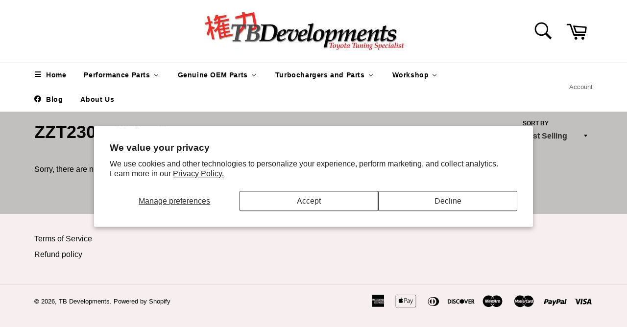

--- FILE ---
content_type: text/html; charset=utf-8
request_url: https://www.tbdevelopments.com/collections/zzt230-231-seats
body_size: 31902
content:
<!doctype html>


<!--[if IE 9]> <html class="ie9 no-js" lang="en"> <![endif]-->
<!--[if (gt IE 9)|!(IE)]><!--> <html class="no-js" lang="en"> <!--<![endif]-->
<head>
  <meta name="google-site-verification" content="E1252TapTVH1y5Q1wyJmQUQWP6v47o9Oaf1-Uq5hQm0" />
  <meta charset="utf-8">
  <meta http-equiv="X-UA-Compatible" content="IE=edge,chrome=1">
  <meta name="viewport" content="width=device-width,initial-scale=1">
  <meta name="theme-color" content="#ffffff">


<link
  rel="preload"
  as="style"
  href="https://cdn.shopify.com/extensions/019abe06-4a3f-7763-88da-170e1b54169b/mega-menu-151/assets/buddha-megamenu2.css"
  onload="this.onload=null;this.rel='stylesheet'">
<noscript>
  <link rel="stylesheet" href="https://cdn.shopify.com/extensions/019abe06-4a3f-7763-88da-170e1b54169b/mega-menu-151/assets/buddha-megamenu2.css">
</noscript>


 
  <link href="//www.tbdevelopments.com/cdn/shop/t/9/assets/theme.scss.css?v=136237516911108206731765581807"  rel="preload"  as="style" />
  <link href="https://cdn.shopify.com/extensions/019abe06-4a3f-7763-88da-170e1b54169b/mega-menu-151/assets/fontawesome.css"  rel="preload"  as="style" />
  <link href="https://www.tbdevelopments.com/cdn/shopifycloud/portable-wallets/latest/accelerated-checkout-backwards-compat.css"  rel="preload"  as="style" crossorigin  />


  
    <link rel="shortcut icon" href="//www.tbdevelopments.com/cdn/shop/files/favicon-96x96_32x32.png?v=1613786109" type="image/png">
  

  <link rel="canonical" href="https://www.tbdevelopments.com/collections/zzt230-231-seats">
  <title>
  ZZT230 - 231 - Seats &ndash; TB Developments
  </title>





  <!-- /snippets/social-meta-tags.liquid --><meta property="og:site_name" content="TB Developments">
<meta property="og:url" content="https://www.tbdevelopments.com/collections/zzt230-231-seats">
<meta property="og:title" content="ZZT230 - 231 - Seats">
<meta property="og:type" content="website">
<meta property="og:description" content="Toyota Celica, MR2, GT4, Supra, Starlet & Glanza specialist, modifying and servicing.">



<meta name="twitter:card" content="summary_large_image">
<meta name="twitter:title" content="ZZT230 - 231 - Seats">
<meta name="twitter:description" content="Toyota Celica, MR2, GT4, Supra, Starlet & Glanza specialist, modifying and servicing.">



  <meta name="description" content="Toyota Celica, MR2, GT4, Supra, Starlet & Glanza specialist, modifying and servicing.">


  <script>
    document.documentElement.className = document.documentElement.className.replace('no-js', 'js');
  </script>
  
 <link href="//www.tbdevelopments.com/cdn/shop/t/9/assets/theme.scss.css?v=136237516911108206731765581807" rel="stylesheet" type="text/css" media="all" />

  



  <script>
    window.theme = window.theme || {};

    theme.strings = {
      stockAvailable: "1 available",
      addToCart: "Add to Cart",
      soldOut: "Sold Out",
      unavailable: "Unavailable",
      noStockAvailable: "The item could not be added to your cart because there are not enough in stock.",
      willNotShipUntil: "Will not ship until [date]",
      willBeInStockAfter: "Will be in stock after [date]",
      totalCartDiscount: "You're saving [savings]"
    };
  </script>

  <!--[if (gt IE 9)|!(IE)]><!--><script defer  src="//www.tbdevelopments.com/cdn/shop/t/9/assets/lazysizes.min.js?v=37531750901115495291566572170" async="async"></script><!--<![endif]-->
  <!--[if lte IE 9]><script defer src="//www.tbdevelopments.com/cdn/shop/t/9/assets/lazysizes.min.js?v=37531750901115495291566572170"></script><![endif]-->

  

  <!--[if (gt IE 9)|!(IE)]><!--><script defer src="//www.tbdevelopments.com/cdn/shop/t/9/assets/vendor.js?v=149260077556039410501765396119" defer="defer"></script><!--<![endif]-->
  <!--[if lt IE 9]><script defer src="//www.tbdevelopments.com/cdn/shop/t/9/assets/vendor.js?v=149260077556039410501765396119"></script><![endif]-->

  

  <!--[if (gt IE 9)|!(IE)]><!--><script defer  src="//www.tbdevelopments.com/cdn/shop/t/9/assets/theme.js?v=110843877378540024221765681518" defer="defer"></script><!--<![endif]-->
  <!--[if lte IE 9]><script defer src="//www.tbdevelopments.com/cdn/shop/t/9/assets/theme.js?v=110843877378540024221765681518"></script><![endif]-->

   
  
  <script>window.performance && window.performance.mark && window.performance.mark('shopify.content_for_header.start');</script><meta name="google-site-verification" content="E1252TapTVH1y5Q1wyJmQUQWP6v47o9Oaf1-Uq5hQm0">
<meta name="google-site-verification" content="hDmlpq9E819DqAX1xRvhecYhI4Th7AUqNwsC9hIe4r8">
<meta id="shopify-digital-wallet" name="shopify-digital-wallet" content="/11466796/digital_wallets/dialog">
<meta name="shopify-checkout-api-token" content="5a3b61a70c23609fdf82cf124b87a99f">
<meta id="in-context-paypal-metadata" data-shop-id="11466796" data-venmo-supported="false" data-environment="production" data-locale="en_US" data-paypal-v4="true" data-currency="GBP">
<link rel="alternate" type="application/atom+xml" title="Feed" href="/collections/zzt230-231-seats.atom" />
<link rel="alternate" type="application/json+oembed" href="https://www.tbdevelopments.com/collections/zzt230-231-seats.oembed">
<script async="async" src="/checkouts/internal/preloads.js?locale=en-GB"></script>
<link rel="preconnect" href="https://shop.app" crossorigin="anonymous">
<script async="async" src="https://shop.app/checkouts/internal/preloads.js?locale=en-GB&shop_id=11466796" crossorigin="anonymous"></script>
<script id="apple-pay-shop-capabilities" type="application/json">{"shopId":11466796,"countryCode":"GB","currencyCode":"GBP","merchantCapabilities":["supports3DS"],"merchantId":"gid:\/\/shopify\/Shop\/11466796","merchantName":"TB Developments","requiredBillingContactFields":["postalAddress","email","phone"],"requiredShippingContactFields":["postalAddress","email","phone"],"shippingType":"shipping","supportedNetworks":["visa","maestro","masterCard","amex","discover","elo"],"total":{"type":"pending","label":"TB Developments","amount":"1.00"},"shopifyPaymentsEnabled":true,"supportsSubscriptions":true}</script>
<script id="shopify-features" type="application/json">{"accessToken":"5a3b61a70c23609fdf82cf124b87a99f","betas":["rich-media-storefront-analytics"],"domain":"www.tbdevelopments.com","predictiveSearch":true,"shopId":11466796,"locale":"en"}</script>
<script>var Shopify = Shopify || {};
Shopify.shop = "tb-developments.myshopify.com";
Shopify.locale = "en";
Shopify.currency = {"active":"GBP","rate":"1.0"};
Shopify.country = "GB";
Shopify.theme = {"name":"Copy of Venture","id":73309454419,"schema_name":"Venture","schema_version":"2.2.0","theme_store_id":775,"role":"main"};
Shopify.theme.handle = "null";
Shopify.theme.style = {"id":null,"handle":null};
Shopify.cdnHost = "www.tbdevelopments.com/cdn";
Shopify.routes = Shopify.routes || {};
Shopify.routes.root = "/";</script>
<script type="module">!function(o){(o.Shopify=o.Shopify||{}).modules=!0}(window);</script>
<script>!function(o){function n(){var o=[];function n(){o.push(Array.prototype.slice.apply(arguments))}return n.q=o,n}var t=o.Shopify=o.Shopify||{};t.loadFeatures=n(),t.autoloadFeatures=n()}(window);</script>
<script>
  window.ShopifyPay = window.ShopifyPay || {};
  window.ShopifyPay.apiHost = "shop.app\/pay";
  window.ShopifyPay.redirectState = null;
</script>
<script id="shop-js-analytics" type="application/json">{"pageType":"collection"}</script>
<script defer="defer" async type="module" src="//www.tbdevelopments.com/cdn/shopifycloud/shop-js/modules/v2/client.init-shop-cart-sync_CG-L-Qzi.en.esm.js"></script>
<script defer="defer" async type="module" src="//www.tbdevelopments.com/cdn/shopifycloud/shop-js/modules/v2/chunk.common_B8yXDTDb.esm.js"></script>
<script type="module">
  await import("//www.tbdevelopments.com/cdn/shopifycloud/shop-js/modules/v2/client.init-shop-cart-sync_CG-L-Qzi.en.esm.js");
await import("//www.tbdevelopments.com/cdn/shopifycloud/shop-js/modules/v2/chunk.common_B8yXDTDb.esm.js");

  window.Shopify.SignInWithShop?.initShopCartSync?.({"fedCMEnabled":true,"windoidEnabled":true});

</script>
<script>
  window.Shopify = window.Shopify || {};
  if (!window.Shopify.featureAssets) window.Shopify.featureAssets = {};
  window.Shopify.featureAssets['shop-js'] = {"shop-cart-sync":["modules/v2/client.shop-cart-sync_C7TtgCZT.en.esm.js","modules/v2/chunk.common_B8yXDTDb.esm.js"],"shop-button":["modules/v2/client.shop-button_aOcg-RjH.en.esm.js","modules/v2/chunk.common_B8yXDTDb.esm.js"],"init-shop-email-lookup-coordinator":["modules/v2/client.init-shop-email-lookup-coordinator_D-37GF_a.en.esm.js","modules/v2/chunk.common_B8yXDTDb.esm.js"],"init-fed-cm":["modules/v2/client.init-fed-cm_DGh7x7ZX.en.esm.js","modules/v2/chunk.common_B8yXDTDb.esm.js"],"init-windoid":["modules/v2/client.init-windoid_C5PxDKWE.en.esm.js","modules/v2/chunk.common_B8yXDTDb.esm.js"],"shop-toast-manager":["modules/v2/client.shop-toast-manager_BmSBWum3.en.esm.js","modules/v2/chunk.common_B8yXDTDb.esm.js"],"shop-cash-offers":["modules/v2/client.shop-cash-offers_DkchToOx.en.esm.js","modules/v2/chunk.common_B8yXDTDb.esm.js","modules/v2/chunk.modal_dvVUSHam.esm.js"],"init-shop-cart-sync":["modules/v2/client.init-shop-cart-sync_CG-L-Qzi.en.esm.js","modules/v2/chunk.common_B8yXDTDb.esm.js"],"avatar":["modules/v2/client.avatar_BTnouDA3.en.esm.js"],"shop-login-button":["modules/v2/client.shop-login-button_DrVPCwAQ.en.esm.js","modules/v2/chunk.common_B8yXDTDb.esm.js","modules/v2/chunk.modal_dvVUSHam.esm.js"],"pay-button":["modules/v2/client.pay-button_Cw45D1uM.en.esm.js","modules/v2/chunk.common_B8yXDTDb.esm.js"],"init-customer-accounts":["modules/v2/client.init-customer-accounts_BNYsaOzg.en.esm.js","modules/v2/client.shop-login-button_DrVPCwAQ.en.esm.js","modules/v2/chunk.common_B8yXDTDb.esm.js","modules/v2/chunk.modal_dvVUSHam.esm.js"],"checkout-modal":["modules/v2/client.checkout-modal_NoX7b1qq.en.esm.js","modules/v2/chunk.common_B8yXDTDb.esm.js","modules/v2/chunk.modal_dvVUSHam.esm.js"],"init-customer-accounts-sign-up":["modules/v2/client.init-customer-accounts-sign-up_pIEGEpjr.en.esm.js","modules/v2/client.shop-login-button_DrVPCwAQ.en.esm.js","modules/v2/chunk.common_B8yXDTDb.esm.js","modules/v2/chunk.modal_dvVUSHam.esm.js"],"init-shop-for-new-customer-accounts":["modules/v2/client.init-shop-for-new-customer-accounts_BIu2e6le.en.esm.js","modules/v2/client.shop-login-button_DrVPCwAQ.en.esm.js","modules/v2/chunk.common_B8yXDTDb.esm.js","modules/v2/chunk.modal_dvVUSHam.esm.js"],"shop-follow-button":["modules/v2/client.shop-follow-button_B6YY9G4U.en.esm.js","modules/v2/chunk.common_B8yXDTDb.esm.js","modules/v2/chunk.modal_dvVUSHam.esm.js"],"lead-capture":["modules/v2/client.lead-capture_o2hOda6W.en.esm.js","modules/v2/chunk.common_B8yXDTDb.esm.js","modules/v2/chunk.modal_dvVUSHam.esm.js"],"shop-login":["modules/v2/client.shop-login_DA8-MZ-E.en.esm.js","modules/v2/chunk.common_B8yXDTDb.esm.js","modules/v2/chunk.modal_dvVUSHam.esm.js"],"payment-terms":["modules/v2/client.payment-terms_BFsudFhJ.en.esm.js","modules/v2/chunk.common_B8yXDTDb.esm.js","modules/v2/chunk.modal_dvVUSHam.esm.js"]};
</script>
<script id="__st">var __st={"a":11466796,"offset":0,"reqid":"2285b349-6841-435d-99b6-b5ca9dee98cc-1768228941","pageurl":"www.tbdevelopments.com\/collections\/zzt230-231-seats","u":"f86423ea9fc3","p":"collection","rtyp":"collection","rid":137462612051};</script>
<script>window.ShopifyPaypalV4VisibilityTracking = true;</script>
<script id="captcha-bootstrap">!function(){'use strict';const t='contact',e='account',n='new_comment',o=[[t,t],['blogs',n],['comments',n],[t,'customer']],c=[[e,'customer_login'],[e,'guest_login'],[e,'recover_customer_password'],[e,'create_customer']],r=t=>t.map((([t,e])=>`form[action*='/${t}']:not([data-nocaptcha='true']) input[name='form_type'][value='${e}']`)).join(','),a=t=>()=>t?[...document.querySelectorAll(t)].map((t=>t.form)):[];function s(){const t=[...o],e=r(t);return a(e)}const i='password',u='form_key',d=['recaptcha-v3-token','g-recaptcha-response','h-captcha-response',i],f=()=>{try{return window.sessionStorage}catch{return}},m='__shopify_v',_=t=>t.elements[u];function p(t,e,n=!1){try{const o=window.sessionStorage,c=JSON.parse(o.getItem(e)),{data:r}=function(t){const{data:e,action:n}=t;return t[m]||n?{data:e,action:n}:{data:t,action:n}}(c);for(const[e,n]of Object.entries(r))t.elements[e]&&(t.elements[e].value=n);n&&o.removeItem(e)}catch(o){console.error('form repopulation failed',{error:o})}}const l='form_type',E='cptcha';function T(t){t.dataset[E]=!0}const w=window,h=w.document,L='Shopify',v='ce_forms',y='captcha';let A=!1;((t,e)=>{const n=(g='f06e6c50-85a8-45c8-87d0-21a2b65856fe',I='https://cdn.shopify.com/shopifycloud/storefront-forms-hcaptcha/ce_storefront_forms_captcha_hcaptcha.v1.5.2.iife.js',D={infoText:'Protected by hCaptcha',privacyText:'Privacy',termsText:'Terms'},(t,e,n)=>{const o=w[L][v],c=o.bindForm;if(c)return c(t,g,e,D).then(n);var r;o.q.push([[t,g,e,D],n]),r=I,A||(h.body.append(Object.assign(h.createElement('script'),{id:'captcha-provider',async:!0,src:r})),A=!0)});var g,I,D;w[L]=w[L]||{},w[L][v]=w[L][v]||{},w[L][v].q=[],w[L][y]=w[L][y]||{},w[L][y].protect=function(t,e){n(t,void 0,e),T(t)},Object.freeze(w[L][y]),function(t,e,n,w,h,L){const[v,y,A,g]=function(t,e,n){const i=e?o:[],u=t?c:[],d=[...i,...u],f=r(d),m=r(i),_=r(d.filter((([t,e])=>n.includes(e))));return[a(f),a(m),a(_),s()]}(w,h,L),I=t=>{const e=t.target;return e instanceof HTMLFormElement?e:e&&e.form},D=t=>v().includes(t);t.addEventListener('submit',(t=>{const e=I(t);if(!e)return;const n=D(e)&&!e.dataset.hcaptchaBound&&!e.dataset.recaptchaBound,o=_(e),c=g().includes(e)&&(!o||!o.value);(n||c)&&t.preventDefault(),c&&!n&&(function(t){try{if(!f())return;!function(t){const e=f();if(!e)return;const n=_(t);if(!n)return;const o=n.value;o&&e.removeItem(o)}(t);const e=Array.from(Array(32),(()=>Math.random().toString(36)[2])).join('');!function(t,e){_(t)||t.append(Object.assign(document.createElement('input'),{type:'hidden',name:u})),t.elements[u].value=e}(t,e),function(t,e){const n=f();if(!n)return;const o=[...t.querySelectorAll(`input[type='${i}']`)].map((({name:t})=>t)),c=[...d,...o],r={};for(const[a,s]of new FormData(t).entries())c.includes(a)||(r[a]=s);n.setItem(e,JSON.stringify({[m]:1,action:t.action,data:r}))}(t,e)}catch(e){console.error('failed to persist form',e)}}(e),e.submit())}));const S=(t,e)=>{t&&!t.dataset[E]&&(n(t,e.some((e=>e===t))),T(t))};for(const o of['focusin','change'])t.addEventListener(o,(t=>{const e=I(t);D(e)&&S(e,y())}));const B=e.get('form_key'),M=e.get(l),P=B&&M;t.addEventListener('DOMContentLoaded',(()=>{const t=y();if(P)for(const e of t)e.elements[l].value===M&&p(e,B);[...new Set([...A(),...v().filter((t=>'true'===t.dataset.shopifyCaptcha))])].forEach((e=>S(e,t)))}))}(h,new URLSearchParams(w.location.search),n,t,e,['guest_login'])})(!0,!0)}();</script>
<script integrity="sha256-4kQ18oKyAcykRKYeNunJcIwy7WH5gtpwJnB7kiuLZ1E=" data-source-attribution="shopify.loadfeatures" defer="defer" src="//www.tbdevelopments.com/cdn/shopifycloud/storefront/assets/storefront/load_feature-a0a9edcb.js" crossorigin="anonymous"></script>
<script crossorigin="anonymous" defer="defer" src="//www.tbdevelopments.com/cdn/shopifycloud/storefront/assets/shopify_pay/storefront-65b4c6d7.js?v=20250812"></script>
<script data-source-attribution="shopify.dynamic_checkout.dynamic.init">var Shopify=Shopify||{};Shopify.PaymentButton=Shopify.PaymentButton||{isStorefrontPortableWallets:!0,init:function(){window.Shopify.PaymentButton.init=function(){};var t=document.createElement("script");t.src="https://www.tbdevelopments.com/cdn/shopifycloud/portable-wallets/latest/portable-wallets.en.js",t.type="module",document.head.appendChild(t)}};
</script>
<script data-source-attribution="shopify.dynamic_checkout.buyer_consent">
  function portableWalletsHideBuyerConsent(e){var t=document.getElementById("shopify-buyer-consent"),n=document.getElementById("shopify-subscription-policy-button");t&&n&&(t.classList.add("hidden"),t.setAttribute("aria-hidden","true"),n.removeEventListener("click",e))}function portableWalletsShowBuyerConsent(e){var t=document.getElementById("shopify-buyer-consent"),n=document.getElementById("shopify-subscription-policy-button");t&&n&&(t.classList.remove("hidden"),t.removeAttribute("aria-hidden"),n.addEventListener("click",e))}window.Shopify?.PaymentButton&&(window.Shopify.PaymentButton.hideBuyerConsent=portableWalletsHideBuyerConsent,window.Shopify.PaymentButton.showBuyerConsent=portableWalletsShowBuyerConsent);
</script>
<script data-source-attribution="shopify.dynamic_checkout.cart.bootstrap">document.addEventListener("DOMContentLoaded",(function(){function t(){return document.querySelector("shopify-accelerated-checkout-cart, shopify-accelerated-checkout")}if(t())Shopify.PaymentButton.init();else{new MutationObserver((function(e,n){t()&&(Shopify.PaymentButton.init(),n.disconnect())})).observe(document.body,{childList:!0,subtree:!0})}}));
</script>
<script id='scb4127' type='text/javascript' async='' src='https://www.tbdevelopments.com/cdn/shopifycloud/privacy-banner/storefront-banner.js'></script><link id="shopify-accelerated-checkout-styles" rel="stylesheet" media="screen" href="https://www.tbdevelopments.com/cdn/shopifycloud/portable-wallets/latest/accelerated-checkout-backwards-compat.css" crossorigin="anonymous">
<style id="shopify-accelerated-checkout-cart">
        #shopify-buyer-consent {
  margin-top: 1em;
  display: inline-block;
  width: 100%;
}

#shopify-buyer-consent.hidden {
  display: none;
}

#shopify-subscription-policy-button {
  background: none;
  border: none;
  padding: 0;
  text-decoration: underline;
  font-size: inherit;
  cursor: pointer;
}

#shopify-subscription-policy-button::before {
  box-shadow: none;
}

      </style>

<script>window.performance && window.performance.mark && window.performance.mark('shopify.content_for_header.end');</script>
<!-- BEGIN app block: shopify://apps/buddha-mega-menu-navigation/blocks/megamenu/dbb4ce56-bf86-4830-9b3d-16efbef51c6f -->
<script>
        var productImageAndPrice = [],
            collectionImages = [],
            articleImages = [],
            mmLivIcons = false,
            mmFlipClock = false,
            mmFixesUseJquery = false,
            mmNumMMI = 7,
            mmSchemaTranslation = {},
            mmMenuStrings =  {"menuStrings":{"default":{"Home":"Home","Performance Parts":"Performance Parts","Celica & GT4":"Celica & GT4","St162 & St165 (Gen4)":"St162 & St165 (Gen4)","Intake & Exhaust":"Intake & Exhaust","Engine - Head":"Engine - Head","Engine - Block":"Engine - Block","Drivetrain":"Drivetrain","Suspension":"Suspension","Brakes":"Brakes","ECU & Accessories":"ECU & Accessories","Cooling":"Cooling","Forced Induction":"Forced Induction","Electronics":"Electronics","St182 & St185 (Gen5)":"St182 & St185 (Gen5)","St202 & St205 (Gen6)":"St202 & St205 (Gen6)","ZZT230 & 231 (Gen7)":"ZZT230 & 231 (Gen7)","Mr2 & Mrs":"Mr2 & Mrs","AW11 (mk1)":"AW11 (mk1)","SW20 (mk2)":"SW20 (mk2)","MRS ZZW30 (mk3)":"MRS ZZW30 (mk3)","Starlet & Glanza":"Starlet & Glanza","EP82":"EP82","EP91":"EP91","Supra & Soarer":"Supra & Soarer","Supra JZA70 (mk3)":"Supra JZA70 (mk3)","Supra JZA80 (mk4)":"Supra JZA80 (mk4)","Interior":"Interior","Soarer JZZ30":"Soarer JZZ30","Genuine OEM Parts":"Genuine OEM Parts","Celica & Gt4":"Celica & Gt4","Engine ":"Engine ","ZZT231 (Gen7)":"ZZT231 (Gen7)","Engine":"Engine","SW20, Rev 1+2":"SW20, Rev 1+2","SW20, Rev 3+":"SW20, Rev 3+","ZZW30":"ZZW30","Supra JZA70 (MK3)":"Supra JZA70 (MK3)","Supra JZA80 (MK4)":"Supra JZA80 (MK4)","Turbochargers and Parts":"Turbochargers and Parts","Tial":"Tial","Dump Valves":"Dump Valves","Wastegates":"Wastegates","Turbocharger Housings":"Turbocharger Housings","Garrett":"Garrett","GTX - Gen2 Series Turbochargers":"GTX - Gen2 Series Turbochargers","GTX-R Series Turbochargers":"GTX-R Series Turbochargers","GTW Series  Turbochargers":"GTW Series  Turbochargers","Ball Bearing":"Ball Bearing","Journal Bearing":"Journal Bearing","GT series Turbochargers":"GT series Turbochargers","T Series Turbochargers":"T Series Turbochargers","Precision":"Precision","Borg Warner":"Borg Warner","Fitting and Flanges":"Fitting and Flanges","Flanges":"Flanges","Pipes and Tubing":"Pipes and Tubing","Fittings":"Fittings","Workshop":"Workshop","Fitting and Servicing":"Fitting and Servicing","Engine Building":"Engine Building","Gearbox Rebuilds":"Gearbox Rebuilds","Fabrication":"Fabrication","Blog":"Blog","About Us":"About Us"}},"additional":{"default":{"Add to cart":"Add to cart","Sold out":"Sold out","JUST ADDED TO YOUR CART":"JUST ADDED TO YOUR CART","OUT OF STOCK":"OUT OF STOCK","View Cart":"View Cart"}}} ,
            mmShopLocale = "en",
            mmShopLocaleCollectionsRoute = "/collections",
            mmSchemaDesignJSON = [{"action":"menu-select","value":"main-menu"},{"action":"design","setting":"vertical_contact_left_alt_color","value":"#444444"},{"action":"design","setting":"vertical_contact_right_btn_bg_color","value":"#444444"},{"action":"design","setting":"vertical_addtocart_background_color","value":"#5f5858"},{"action":"design","setting":"vertical_background_color","value":"#1f2021"},{"action":"design","setting":"vertical_countdown_background_color","value":"#333333"},{"action":"design","setting":"vertical_countdown_color","value":"#ffffff"},{"action":"design","setting":"vertical_addtocart_text_color","value":"#ffffff"},{"action":"design","setting":"vertical_addtocart_enable","value":"true"},{"action":"design","setting":"vertical_contact_right_btn_text_color","value":"#ffffff"},{"action":"design","setting":"vertical_price_color","value":"#ffffff"},{"action":"design","setting":"vertical_link_hover_color","value":"#ffffff"},{"action":"design","setting":"vertical_text_color","value":"#ffffff"},{"action":"design","setting":"vertical_font_size","value":"13px"},{"action":"design","setting":"vertical_font_family","value":"Default"},{"action":"design","setting":"countdown_background_color","value":"#333333"},{"action":"design","setting":"countdown_color","value":"#ffffff"},{"action":"design","setting":"addtocart_background_hover_color","value":"#0da19a"},{"action":"design","setting":"addtocart_text_hover_color","value":"#ffffff"},{"action":"design","setting":"addtocart_background_color","value":"#ffffff"},{"action":"design","setting":"addtocart_text_color","value":"#333333"},{"action":"design","setting":"addtocart_enable","value":"true"},{"action":"design","setting":"contact_left_text_color","value":"#f1f1f0"},{"action":"design","setting":"contact_left_alt_color","value":"#943d16"},{"action":"design","setting":"contact_left_bg_color","value":"#213236"},{"action":"design","setting":"contact_right_btn_bg_color","value":"#213236"},{"action":"design","setting":"contact_right_btn_text_color","value":"#ffffff"},{"action":"design","setting":"price_color","value":"#0da19a"},{"action":"design","setting":"background_color","value":"#ffffff"},{"action":"design","setting":"background_hover_color","value":"#f9f9f9"},{"action":"design","setting":"link_hover_color","value":"#0da19a"},{"action":"design","setting":"text_color","value":"#222222"},{"action":"design","setting":"font_size","value":"13px"},{"action":"design","setting":"font_family","value":"Default"}],
            mmDomChangeSkipUl = "",
            buddhaMegaMenuShop = "tb-developments.myshopify.com",
            mmWireframeCompression = "0",
            mmExtensionAssetUrl = "https://cdn.shopify.com/extensions/019abe06-4a3f-7763-88da-170e1b54169b/mega-menu-151/assets/";var bestSellersHTML = '';var newestProductsHTML = '';/* get link lists api */
        var linkLists={"main-menu" : {"title":"Main menu", "items":["/","/","/collections","/collections","https://www.facebook.com/tbdevelopments/","/pages/about-us",]},"footer" : {"title":"Footer menu", "items":["/policies/terms-of-service","/policies/refund-policy",]},"celica-gt4" : {"title":"Celica &amp; GT4", "items":["/","/","/","https://tb-developments.myshopify.com/collections/engine-internals/gt4","/","/","/","/","/","/","/","/",]},"gt86" : {"title":"GT86", "items":["/","/","/","/","/","/","/","/","/","/","/","/","/","/",]},"mrs" : {"title":"MRS", "items":["/","/","/","/","/","/","/","/","/","/","/","/","/","/",]},"mr2" : {"title":"MR2", "items":["/","/","/","/","/","/","/","/","/","/","/","/","/","/",]},"starlet-glanza" : {"title":"Starlet &amp; Glanza", "items":["/","/","/","/","/","/","/","/","/","/","/","/","/","/",]},"supra" : {"title":"Supra", "items":["/","/","/","/","/","/","/","/","/","/","/","/","/","/",]},"turbochargers" : {"title":"Turbochargers", "items":["#","#","#","#",]},"garrett" : {"title":"Garrett", "items":["#","#","#","#","#","#","#",]},"tial" : {"title":"Tial", "items":["/",]},"precision" : {"title":"Precision", "items":["/",]},"borg-warner" : {"title":"Borg Warner", "items":["/",]},"customer-account-main-menu" : {"title":"Customer account main menu", "items":["/","https://shopify.com/11466796/account/orders?locale=en&amp;region_country=GB",]},};/*ENDPARSE*/

        

        /* set product prices *//* get the collection images *//* get the article images *//* customer fixes */
        var mmThemeFixesAfter = function(){ if (tempMenuObject.u.querySelector(".site-nav--active.buddha-menu-item") == null) { mmForEach(tempMenuObject.u, ".buddha-menu-item", function(el){ el.classList.add("site-nav--active"); }); } mmAddStyle(" .horizontal-mega-menu { white-space: normal; } ", "themeScript"); }; 
        

        var mmWireframe = {"html" : "<li role=\"none\" class=\"buddha-menu-item\" itemId=\"S1WQE\"  ><a data-href=\"/\" href=\"/\" aria-label=\"Home\" data-no-instant=\"\" onclick=\"mmGoToPage(this, event); return false;\" role=\"menuitem\"  ><i class=\"mm-icon static fa fa-bars\" aria-hidden=\"true\"></i><span class=\"mm-title\">Home</span></a></li><li role=\"none\" class=\"buddha-menu-item\" itemId=\"aInbK\"  ><a data-href=\"no-link\" href=\"#\" rel=\"nofollow\" aria-label=\"Performance Parts\" data-no-instant=\"\" onclick=\"return toggleSubmenu(this);\" role=\"menuitem\"  ><span class=\"mm-title\">Performance Parts</span><i class=\"mm-arrow mm-angle-down\" aria-hidden=\"true\"></i><span class=\"toggle-menu-btn\" style=\"display:none;\" title=\"Toggle menu\" onclick=\"return toggleSubmenu(this)\"><span class=\"mm-arrow-icon\"><span class=\"bar-one\"></span><span class=\"bar-two\"></span></span></span></a><ul class=\"mm-submenu tree  small \" role=\"menu\"><li data-href=\"no-link\" href=\"#\" rel=\"nofollow\" aria-label=\"Celica & GT4\" data-no-instant=\"\" onclick=\"return toggleSubmenu(this);\" role=\"menuitem\"  ><a data-href=\"no-link\" href=\"#\" rel=\"nofollow\" aria-label=\"Celica & GT4\" data-no-instant=\"\" onclick=\"return toggleSubmenu(this);\" role=\"menuitem\"  ><span class=\"mm-title\">Celica & GT4</span><i class=\"mm-arrow mm-angle-down\" aria-hidden=\"true\"></i><span class=\"toggle-menu-btn\" style=\"display:none;\" title=\"Toggle menu\" onclick=\"return toggleSubmenu(this)\"><span class=\"mm-arrow-icon\"><span class=\"bar-one\"></span><span class=\"bar-two\"></span></span></span></a><ul class=\"mm-submenu tree  small \" role=\"menu\"><li data-href=\"no-link\" href=\"#\" rel=\"nofollow\" aria-label=\"St162 & St165 (Gen4)\" data-no-instant=\"\" onclick=\"return toggleSubmenu(this);\" role=\"menuitem\"  ><a data-href=\"no-link\" href=\"#\" rel=\"nofollow\" aria-label=\"St162 & St165 (Gen4)\" data-no-instant=\"\" onclick=\"return toggleSubmenu(this);\" role=\"menuitem\"  ><span class=\"mm-title\">St162 & St165 (Gen4)</span><i class=\"mm-arrow mm-angle-down\" aria-hidden=\"true\"></i><span class=\"toggle-menu-btn\" style=\"display:none;\" title=\"Toggle menu\" onclick=\"return toggleSubmenu(this)\"><span class=\"mm-arrow-icon\"><span class=\"bar-one\"></span><span class=\"bar-two\"></span></span></span></a><ul class=\"mm-submenu tree  small mm-last-level\" role=\"menu\"><li data-href=\"/pages/st162-st165-intake-exhaust\" href=\"/pages/st162-st165-intake-exhaust\" aria-label=\"Intake & Exhaust\" data-no-instant=\"\" onclick=\"mmGoToPage(this, event); return false;\" role=\"menuitem\"  ><a data-href=\"/pages/st162-st165-intake-exhaust\" href=\"/pages/st162-st165-intake-exhaust\" aria-label=\"Intake & Exhaust\" data-no-instant=\"\" onclick=\"mmGoToPage(this, event); return false;\" role=\"menuitem\"  ><span class=\"mm-title\">Intake & Exhaust</span></a></li><li data-href=\"/pages/st162-st165-cylinder-head\" href=\"/pages/st162-st165-cylinder-head\" aria-label=\"Engine - Head\" data-no-instant=\"\" onclick=\"mmGoToPage(this, event); return false;\" role=\"menuitem\"  ><a data-href=\"/pages/st162-st165-cylinder-head\" href=\"/pages/st162-st165-cylinder-head\" aria-label=\"Engine - Head\" data-no-instant=\"\" onclick=\"mmGoToPage(this, event); return false;\" role=\"menuitem\"  ><span class=\"mm-title\">Engine - Head</span></a></li><li data-href=\"/pages/st162-st165-cylinder-block\" href=\"/pages/st162-st165-cylinder-block\" aria-label=\"Engine - Block\" data-no-instant=\"\" onclick=\"mmGoToPage(this, event); return false;\" role=\"menuitem\"  ><a data-href=\"/pages/st162-st165-cylinder-block\" href=\"/pages/st162-st165-cylinder-block\" aria-label=\"Engine - Block\" data-no-instant=\"\" onclick=\"mmGoToPage(this, event); return false;\" role=\"menuitem\"  ><span class=\"mm-title\">Engine - Block</span></a></li><li data-href=\"/pages/st162-st165-drivetrain\" href=\"/pages/st162-st165-drivetrain\" aria-label=\"Drivetrain\" data-no-instant=\"\" onclick=\"mmGoToPage(this, event); return false;\" role=\"menuitem\"  ><a data-href=\"/pages/st162-st165-drivetrain\" href=\"/pages/st162-st165-drivetrain\" aria-label=\"Drivetrain\" data-no-instant=\"\" onclick=\"mmGoToPage(this, event); return false;\" role=\"menuitem\"  ><span class=\"mm-title\">Drivetrain</span></a></li><li data-href=\"/pages/st162-st165-suspension\" href=\"/pages/st162-st165-suspension\" aria-label=\"Suspension\" data-no-instant=\"\" onclick=\"mmGoToPage(this, event); return false;\" role=\"menuitem\"  ><a data-href=\"/pages/st162-st165-suspension\" href=\"/pages/st162-st165-suspension\" aria-label=\"Suspension\" data-no-instant=\"\" onclick=\"mmGoToPage(this, event); return false;\" role=\"menuitem\"  ><span class=\"mm-title\">Suspension</span></a></li><li data-href=\"/pages/st162-st165-brakes\" href=\"/pages/st162-st165-brakes\" aria-label=\"Brakes\" data-no-instant=\"\" onclick=\"mmGoToPage(this, event); return false;\" role=\"menuitem\"  ><a data-href=\"/pages/st162-st165-brakes\" href=\"/pages/st162-st165-brakes\" aria-label=\"Brakes\" data-no-instant=\"\" onclick=\"mmGoToPage(this, event); return false;\" role=\"menuitem\"  ><span class=\"mm-title\">Brakes</span></a></li><li data-href=\"/pages/st162-st165-ecu-accessories\" href=\"/pages/st162-st165-ecu-accessories\" aria-label=\"ECU & Accessories\" data-no-instant=\"\" onclick=\"mmGoToPage(this, event); return false;\" role=\"menuitem\"  ><a data-href=\"/pages/st162-st165-ecu-accessories\" href=\"/pages/st162-st165-ecu-accessories\" aria-label=\"ECU & Accessories\" data-no-instant=\"\" onclick=\"mmGoToPage(this, event); return false;\" role=\"menuitem\"  ><span class=\"mm-title\">ECU & Accessories</span></a></li><li data-href=\"/\" href=\"/\" aria-label=\"Cooling\" data-no-instant=\"\" onclick=\"mmGoToPage(this, event); return false;\" role=\"menuitem\"  ><a data-href=\"/\" href=\"/\" aria-label=\"Cooling\" data-no-instant=\"\" onclick=\"mmGoToPage(this, event); return false;\" role=\"menuitem\"  ><span class=\"mm-title\">Cooling</span></a></li><li data-href=\"/\" href=\"/\" aria-label=\"Forced Induction\" data-no-instant=\"\" onclick=\"mmGoToPage(this, event); return false;\" role=\"menuitem\"  ><a data-href=\"/\" href=\"/\" aria-label=\"Forced Induction\" data-no-instant=\"\" onclick=\"mmGoToPage(this, event); return false;\" role=\"menuitem\"  ><span class=\"mm-title\">Forced Induction</span></a></li><li data-href=\"/pages/st162-st165-electronics\" href=\"/pages/st162-st165-electronics\" aria-label=\"Electronics\" data-no-instant=\"\" onclick=\"mmGoToPage(this, event); return false;\" role=\"menuitem\"  ><a data-href=\"/pages/st162-st165-electronics\" href=\"/pages/st162-st165-electronics\" aria-label=\"Electronics\" data-no-instant=\"\" onclick=\"mmGoToPage(this, event); return false;\" role=\"menuitem\"  ><span class=\"mm-title\">Electronics</span></a></li></ul></li><li data-href=\"no-link\" href=\"#\" rel=\"nofollow\" aria-label=\"St182 & St185 (Gen5)\" data-no-instant=\"\" onclick=\"return toggleSubmenu(this);\" role=\"menuitem\"  ><a data-href=\"no-link\" href=\"#\" rel=\"nofollow\" aria-label=\"St182 & St185 (Gen5)\" data-no-instant=\"\" onclick=\"return toggleSubmenu(this);\" role=\"menuitem\"  ><span class=\"mm-title\">St182 & St185 (Gen5)</span><i class=\"mm-arrow mm-angle-down\" aria-hidden=\"true\"></i><span class=\"toggle-menu-btn\" style=\"display:none;\" title=\"Toggle menu\" onclick=\"return toggleSubmenu(this)\"><span class=\"mm-arrow-icon\"><span class=\"bar-one\"></span><span class=\"bar-two\"></span></span></span></a><ul class=\"mm-submenu tree  small mm-last-level\" role=\"menu\"><li data-href=\"/pages/st182-st185-intake-exhaust\" href=\"/pages/st182-st185-intake-exhaust\" aria-label=\"Intake & Exhaust\" data-no-instant=\"\" onclick=\"mmGoToPage(this, event); return false;\" role=\"menuitem\"  ><a data-href=\"/pages/st182-st185-intake-exhaust\" href=\"/pages/st182-st185-intake-exhaust\" aria-label=\"Intake & Exhaust\" data-no-instant=\"\" onclick=\"mmGoToPage(this, event); return false;\" role=\"menuitem\"  ><span class=\"mm-title\">Intake & Exhaust</span></a></li><li data-href=\"/pages/st182-st185-cylinder-head\" href=\"/pages/st182-st185-cylinder-head\" aria-label=\"Engine - Head\" data-no-instant=\"\" onclick=\"mmGoToPage(this, event); return false;\" role=\"menuitem\"  ><a data-href=\"/pages/st182-st185-cylinder-head\" href=\"/pages/st182-st185-cylinder-head\" aria-label=\"Engine - Head\" data-no-instant=\"\" onclick=\"mmGoToPage(this, event); return false;\" role=\"menuitem\"  ><span class=\"mm-title\">Engine - Head</span></a></li><li data-href=\"/pages/st182-st185-cylinder-block\" href=\"/pages/st182-st185-cylinder-block\" aria-label=\"Engine - Block\" data-no-instant=\"\" onclick=\"mmGoToPage(this, event); return false;\" role=\"menuitem\"  ><a data-href=\"/pages/st182-st185-cylinder-block\" href=\"/pages/st182-st185-cylinder-block\" aria-label=\"Engine - Block\" data-no-instant=\"\" onclick=\"mmGoToPage(this, event); return false;\" role=\"menuitem\"  ><span class=\"mm-title\">Engine - Block</span></a></li><li data-href=\"/pages/st182-st185-drivetrain\" href=\"/pages/st182-st185-drivetrain\" aria-label=\"Drivetrain\" data-no-instant=\"\" onclick=\"mmGoToPage(this, event); return false;\" role=\"menuitem\"  ><a data-href=\"/pages/st182-st185-drivetrain\" href=\"/pages/st182-st185-drivetrain\" aria-label=\"Drivetrain\" data-no-instant=\"\" onclick=\"mmGoToPage(this, event); return false;\" role=\"menuitem\"  ><span class=\"mm-title\">Drivetrain</span></a></li><li data-href=\"/pages/st182-st185-suspension\" href=\"/pages/st182-st185-suspension\" aria-label=\"Suspension\" data-no-instant=\"\" onclick=\"mmGoToPage(this, event); return false;\" role=\"menuitem\"  ><a data-href=\"/pages/st182-st185-suspension\" href=\"/pages/st182-st185-suspension\" aria-label=\"Suspension\" data-no-instant=\"\" onclick=\"mmGoToPage(this, event); return false;\" role=\"menuitem\"  ><span class=\"mm-title\">Suspension</span></a></li><li data-href=\"/pages/st182-st185-brakes\" href=\"/pages/st182-st185-brakes\" aria-label=\"Brakes\" data-no-instant=\"\" onclick=\"mmGoToPage(this, event); return false;\" role=\"menuitem\"  ><a data-href=\"/pages/st182-st185-brakes\" href=\"/pages/st182-st185-brakes\" aria-label=\"Brakes\" data-no-instant=\"\" onclick=\"mmGoToPage(this, event); return false;\" role=\"menuitem\"  ><span class=\"mm-title\">Brakes</span></a></li><li data-href=\"/pages/st182-st185-ecu-accessories\" href=\"/pages/st182-st185-ecu-accessories\" aria-label=\"ECU & Accessories\" data-no-instant=\"\" onclick=\"mmGoToPage(this, event); return false;\" role=\"menuitem\"  ><a data-href=\"/pages/st182-st185-ecu-accessories\" href=\"/pages/st182-st185-ecu-accessories\" aria-label=\"ECU & Accessories\" data-no-instant=\"\" onclick=\"mmGoToPage(this, event); return false;\" role=\"menuitem\"  ><span class=\"mm-title\">ECU & Accessories</span></a></li><li data-href=\"/pages/st182-st185-cooling\" href=\"/pages/st182-st185-cooling\" aria-label=\"Cooling\" data-no-instant=\"\" onclick=\"mmGoToPage(this, event); return false;\" role=\"menuitem\"  ><a data-href=\"/pages/st182-st185-cooling\" href=\"/pages/st182-st185-cooling\" aria-label=\"Cooling\" data-no-instant=\"\" onclick=\"mmGoToPage(this, event); return false;\" role=\"menuitem\"  ><span class=\"mm-title\">Cooling</span></a></li><li data-href=\"/\" href=\"/\" aria-label=\"Forced Induction\" data-no-instant=\"\" onclick=\"mmGoToPage(this, event); return false;\" role=\"menuitem\"  ><a data-href=\"/\" href=\"/\" aria-label=\"Forced Induction\" data-no-instant=\"\" onclick=\"mmGoToPage(this, event); return false;\" role=\"menuitem\"  ><span class=\"mm-title\">Forced Induction</span></a></li><li data-href=\"/pages/st182-st185-electronics\" href=\"/pages/st182-st185-electronics\" aria-label=\"Electronics\" data-no-instant=\"\" onclick=\"mmGoToPage(this, event); return false;\" role=\"menuitem\"  ><a data-href=\"/pages/st182-st185-electronics\" href=\"/pages/st182-st185-electronics\" aria-label=\"Electronics\" data-no-instant=\"\" onclick=\"mmGoToPage(this, event); return false;\" role=\"menuitem\"  ><span class=\"mm-title\">Electronics</span></a></li></ul></li><li data-href=\"no-link\" href=\"#\" rel=\"nofollow\" aria-label=\"St202 & St205 (Gen6)\" data-no-instant=\"\" onclick=\"return toggleSubmenu(this);\" role=\"menuitem\"  ><a data-href=\"no-link\" href=\"#\" rel=\"nofollow\" aria-label=\"St202 & St205 (Gen6)\" data-no-instant=\"\" onclick=\"return toggleSubmenu(this);\" role=\"menuitem\"  ><span class=\"mm-title\">St202 & St205 (Gen6)</span><i class=\"mm-arrow mm-angle-down\" aria-hidden=\"true\"></i><span class=\"toggle-menu-btn\" style=\"display:none;\" title=\"Toggle menu\" onclick=\"return toggleSubmenu(this)\"><span class=\"mm-arrow-icon\"><span class=\"bar-one\"></span><span class=\"bar-two\"></span></span></span></a><ul class=\"mm-submenu tree  small mm-last-level\" role=\"menu\"><li data-href=\"/pages/st202-st205-intake-exhaust\" href=\"/pages/st202-st205-intake-exhaust\" aria-label=\"Intake & Exhaust\" data-no-instant=\"\" onclick=\"mmGoToPage(this, event); return false;\" role=\"menuitem\"  ><a data-href=\"/pages/st202-st205-intake-exhaust\" href=\"/pages/st202-st205-intake-exhaust\" aria-label=\"Intake & Exhaust\" data-no-instant=\"\" onclick=\"mmGoToPage(this, event); return false;\" role=\"menuitem\"  ><span class=\"mm-title\">Intake & Exhaust</span></a></li><li data-href=\"/pages/st202-st205-cylinder-head-1\" href=\"/pages/st202-st205-cylinder-head-1\" aria-label=\"Engine - Head\" data-no-instant=\"\" onclick=\"mmGoToPage(this, event); return false;\" role=\"menuitem\"  ><a data-href=\"/pages/st202-st205-cylinder-head-1\" href=\"/pages/st202-st205-cylinder-head-1\" aria-label=\"Engine - Head\" data-no-instant=\"\" onclick=\"mmGoToPage(this, event); return false;\" role=\"menuitem\"  ><span class=\"mm-title\">Engine - Head</span></a></li><li data-href=\"/pages/st202-st205-block\" href=\"/pages/st202-st205-block\" aria-label=\"Engine - Block\" data-no-instant=\"\" onclick=\"mmGoToPage(this, event); return false;\" role=\"menuitem\"  ><a data-href=\"/pages/st202-st205-block\" href=\"/pages/st202-st205-block\" aria-label=\"Engine - Block\" data-no-instant=\"\" onclick=\"mmGoToPage(this, event); return false;\" role=\"menuitem\"  ><span class=\"mm-title\">Engine - Block</span></a></li><li data-href=\"/pages/st202-st205-drivetrain\" href=\"/pages/st202-st205-drivetrain\" aria-label=\"Drivetrain\" data-no-instant=\"\" onclick=\"mmGoToPage(this, event); return false;\" role=\"menuitem\"  ><a data-href=\"/pages/st202-st205-drivetrain\" href=\"/pages/st202-st205-drivetrain\" aria-label=\"Drivetrain\" data-no-instant=\"\" onclick=\"mmGoToPage(this, event); return false;\" role=\"menuitem\"  ><span class=\"mm-title\">Drivetrain</span></a></li><li data-href=\"/pages/st202-st205-suspension\" href=\"/pages/st202-st205-suspension\" aria-label=\"Suspension\" data-no-instant=\"\" onclick=\"mmGoToPage(this, event); return false;\" role=\"menuitem\"  ><a data-href=\"/pages/st202-st205-suspension\" href=\"/pages/st202-st205-suspension\" aria-label=\"Suspension\" data-no-instant=\"\" onclick=\"mmGoToPage(this, event); return false;\" role=\"menuitem\"  ><span class=\"mm-title\">Suspension</span></a></li><li data-href=\"/pages/st202-st205-brakes\" href=\"/pages/st202-st205-brakes\" aria-label=\"Brakes\" data-no-instant=\"\" onclick=\"mmGoToPage(this, event); return false;\" role=\"menuitem\"  ><a data-href=\"/pages/st202-st205-brakes\" href=\"/pages/st202-st205-brakes\" aria-label=\"Brakes\" data-no-instant=\"\" onclick=\"mmGoToPage(this, event); return false;\" role=\"menuitem\"  ><span class=\"mm-title\">Brakes</span></a></li><li data-href=\"/pages/st202-st205-ecu-accessories\" href=\"/pages/st202-st205-ecu-accessories\" aria-label=\"ECU & Accessories\" data-no-instant=\"\" onclick=\"mmGoToPage(this, event); return false;\" role=\"menuitem\"  ><a data-href=\"/pages/st202-st205-ecu-accessories\" href=\"/pages/st202-st205-ecu-accessories\" aria-label=\"ECU & Accessories\" data-no-instant=\"\" onclick=\"mmGoToPage(this, event); return false;\" role=\"menuitem\"  ><span class=\"mm-title\">ECU & Accessories</span></a></li><li data-href=\"/pages/st202-st205-cooling\" href=\"/pages/st202-st205-cooling\" aria-label=\"Cooling\" data-no-instant=\"\" onclick=\"mmGoToPage(this, event); return false;\" role=\"menuitem\"  ><a data-href=\"/pages/st202-st205-cooling\" href=\"/pages/st202-st205-cooling\" aria-label=\"Cooling\" data-no-instant=\"\" onclick=\"mmGoToPage(this, event); return false;\" role=\"menuitem\"  ><span class=\"mm-title\">Cooling</span></a></li><li data-href=\"/\" href=\"/\" aria-label=\"Forced Induction\" data-no-instant=\"\" onclick=\"mmGoToPage(this, event); return false;\" role=\"menuitem\"  ><a data-href=\"/\" href=\"/\" aria-label=\"Forced Induction\" data-no-instant=\"\" onclick=\"mmGoToPage(this, event); return false;\" role=\"menuitem\"  ><span class=\"mm-title\">Forced Induction</span></a></li><li data-href=\"/pages/st202-st205-electronics\" href=\"/pages/st202-st205-electronics\" aria-label=\"Electronics\" data-no-instant=\"\" onclick=\"mmGoToPage(this, event); return false;\" role=\"menuitem\"  ><a data-href=\"/pages/st202-st205-electronics\" href=\"/pages/st202-st205-electronics\" aria-label=\"Electronics\" data-no-instant=\"\" onclick=\"mmGoToPage(this, event); return false;\" role=\"menuitem\"  ><span class=\"mm-title\">Electronics</span></a></li></ul></li><li data-href=\"no-link\" href=\"#\" rel=\"nofollow\" aria-label=\"ZZT230 & 231 (Gen7)\" data-no-instant=\"\" onclick=\"return toggleSubmenu(this);\" role=\"menuitem\"  ><a data-href=\"no-link\" href=\"#\" rel=\"nofollow\" aria-label=\"ZZT230 & 231 (Gen7)\" data-no-instant=\"\" onclick=\"return toggleSubmenu(this);\" role=\"menuitem\"  ><span class=\"mm-title\">ZZT230 & 231 (Gen7)</span><i class=\"mm-arrow mm-angle-down\" aria-hidden=\"true\"></i><span class=\"toggle-menu-btn\" style=\"display:none;\" title=\"Toggle menu\" onclick=\"return toggleSubmenu(this)\"><span class=\"mm-arrow-icon\"><span class=\"bar-one\"></span><span class=\"bar-two\"></span></span></span></a><ul class=\"mm-submenu tree  small mm-last-level\" role=\"menu\"><li data-href=\"/pages/zzt230-231-intake-exhaust\" href=\"/pages/zzt230-231-intake-exhaust\" aria-label=\"Intake & Exhaust\" data-no-instant=\"\" onclick=\"mmGoToPage(this, event); return false;\" role=\"menuitem\"  ><a data-href=\"/pages/zzt230-231-intake-exhaust\" href=\"/pages/zzt230-231-intake-exhaust\" aria-label=\"Intake & Exhaust\" data-no-instant=\"\" onclick=\"mmGoToPage(this, event); return false;\" role=\"menuitem\"  ><span class=\"mm-title\">Intake & Exhaust</span></a></li><li data-href=\"/pages/zzt230-231-cylinder-head\" href=\"/pages/zzt230-231-cylinder-head\" aria-label=\"Engine - Head\" data-no-instant=\"\" onclick=\"mmGoToPage(this, event); return false;\" role=\"menuitem\"  ><a data-href=\"/pages/zzt230-231-cylinder-head\" href=\"/pages/zzt230-231-cylinder-head\" aria-label=\"Engine - Head\" data-no-instant=\"\" onclick=\"mmGoToPage(this, event); return false;\" role=\"menuitem\"  ><span class=\"mm-title\">Engine - Head</span></a></li><li data-href=\"/pages/zzt230-231-cylinder-block\" href=\"/pages/zzt230-231-cylinder-block\" aria-label=\"Engine - Block\" data-no-instant=\"\" onclick=\"mmGoToPage(this, event); return false;\" role=\"menuitem\"  ><a data-href=\"/pages/zzt230-231-cylinder-block\" href=\"/pages/zzt230-231-cylinder-block\" aria-label=\"Engine - Block\" data-no-instant=\"\" onclick=\"mmGoToPage(this, event); return false;\" role=\"menuitem\"  ><span class=\"mm-title\">Engine - Block</span></a></li><li data-href=\"/pages/zzt230-231-drivetrain\" href=\"/pages/zzt230-231-drivetrain\" aria-label=\"Drivetrain\" data-no-instant=\"\" onclick=\"mmGoToPage(this, event); return false;\" role=\"menuitem\"  ><a data-href=\"/pages/zzt230-231-drivetrain\" href=\"/pages/zzt230-231-drivetrain\" aria-label=\"Drivetrain\" data-no-instant=\"\" onclick=\"mmGoToPage(this, event); return false;\" role=\"menuitem\"  ><span class=\"mm-title\">Drivetrain</span></a></li><li data-href=\"/pages/zzt230-231-suspension\" href=\"/pages/zzt230-231-suspension\" aria-label=\"Suspension\" data-no-instant=\"\" onclick=\"mmGoToPage(this, event); return false;\" role=\"menuitem\"  ><a data-href=\"/pages/zzt230-231-suspension\" href=\"/pages/zzt230-231-suspension\" aria-label=\"Suspension\" data-no-instant=\"\" onclick=\"mmGoToPage(this, event); return false;\" role=\"menuitem\"  ><span class=\"mm-title\">Suspension</span></a></li><li data-href=\"/pages/zzt230-231-brakes\" href=\"/pages/zzt230-231-brakes\" aria-label=\"Brakes\" data-no-instant=\"\" onclick=\"mmGoToPage(this, event); return false;\" role=\"menuitem\"  ><a data-href=\"/pages/zzt230-231-brakes\" href=\"/pages/zzt230-231-brakes\" aria-label=\"Brakes\" data-no-instant=\"\" onclick=\"mmGoToPage(this, event); return false;\" role=\"menuitem\"  ><span class=\"mm-title\">Brakes</span></a></li><li data-href=\"/pages/zzt230-231-ecu-accessories\" href=\"/pages/zzt230-231-ecu-accessories\" aria-label=\"ECU & Accessories\" data-no-instant=\"\" onclick=\"mmGoToPage(this, event); return false;\" role=\"menuitem\"  ><a data-href=\"/pages/zzt230-231-ecu-accessories\" href=\"/pages/zzt230-231-ecu-accessories\" aria-label=\"ECU & Accessories\" data-no-instant=\"\" onclick=\"mmGoToPage(this, event); return false;\" role=\"menuitem\"  ><span class=\"mm-title\">ECU & Accessories</span></a></li><li data-href=\"/pages/zzt230-231-cooling\" href=\"/pages/zzt230-231-cooling\" aria-label=\"Cooling\" data-no-instant=\"\" onclick=\"mmGoToPage(this, event); return false;\" role=\"menuitem\"  ><a data-href=\"/pages/zzt230-231-cooling\" href=\"/pages/zzt230-231-cooling\" aria-label=\"Cooling\" data-no-instant=\"\" onclick=\"mmGoToPage(this, event); return false;\" role=\"menuitem\"  ><span class=\"mm-title\">Cooling</span></a></li><li data-href=\"/\" href=\"/\" aria-label=\"Forced Induction\" data-no-instant=\"\" onclick=\"mmGoToPage(this, event); return false;\" role=\"menuitem\"  ><a data-href=\"/\" href=\"/\" aria-label=\"Forced Induction\" data-no-instant=\"\" onclick=\"mmGoToPage(this, event); return false;\" role=\"menuitem\"  ><span class=\"mm-title\">Forced Induction</span></a></li><li data-href=\"/pages/zzt230-231-electronics\" href=\"/pages/zzt230-231-electronics\" aria-label=\"Electronics\" data-no-instant=\"\" onclick=\"mmGoToPage(this, event); return false;\" role=\"menuitem\"  ><a data-href=\"/pages/zzt230-231-electronics\" href=\"/pages/zzt230-231-electronics\" aria-label=\"Electronics\" data-no-instant=\"\" onclick=\"mmGoToPage(this, event); return false;\" role=\"menuitem\"  ><span class=\"mm-title\">Electronics</span></a></li></ul></li></ul></li><li data-href=\"no-link\" href=\"#\" rel=\"nofollow\" aria-label=\"Mr2 & Mrs\" data-no-instant=\"\" onclick=\"return toggleSubmenu(this);\" role=\"menuitem\"  ><a data-href=\"no-link\" href=\"#\" rel=\"nofollow\" aria-label=\"Mr2 & Mrs\" data-no-instant=\"\" onclick=\"return toggleSubmenu(this);\" role=\"menuitem\"  ><span class=\"mm-title\">Mr2 & Mrs</span><i class=\"mm-arrow mm-angle-down\" aria-hidden=\"true\"></i><span class=\"toggle-menu-btn\" style=\"display:none;\" title=\"Toggle menu\" onclick=\"return toggleSubmenu(this)\"><span class=\"mm-arrow-icon\"><span class=\"bar-one\"></span><span class=\"bar-two\"></span></span></span></a><ul class=\"mm-submenu tree  small \" role=\"menu\"><li data-href=\"no-link\" href=\"#\" rel=\"nofollow\" aria-label=\"AW11 (mk1)\" data-no-instant=\"\" onclick=\"return toggleSubmenu(this);\" role=\"menuitem\"  ><a data-href=\"no-link\" href=\"#\" rel=\"nofollow\" aria-label=\"AW11 (mk1)\" data-no-instant=\"\" onclick=\"return toggleSubmenu(this);\" role=\"menuitem\"  ><span class=\"mm-title\">AW11 (mk1)</span><i class=\"mm-arrow mm-angle-down\" aria-hidden=\"true\"></i><span class=\"toggle-menu-btn\" style=\"display:none;\" title=\"Toggle menu\" onclick=\"return toggleSubmenu(this)\"><span class=\"mm-arrow-icon\"><span class=\"bar-one\"></span><span class=\"bar-two\"></span></span></span></a><ul class=\"mm-submenu tree  small mm-last-level\" role=\"menu\"><li data-href=\"/pages/aw11-intake-exhaust\" href=\"/pages/aw11-intake-exhaust\" aria-label=\"Intake & Exhaust\" data-no-instant=\"\" onclick=\"mmGoToPage(this, event); return false;\" role=\"menuitem\"  ><a data-href=\"/pages/aw11-intake-exhaust\" href=\"/pages/aw11-intake-exhaust\" aria-label=\"Intake & Exhaust\" data-no-instant=\"\" onclick=\"mmGoToPage(this, event); return false;\" role=\"menuitem\"  ><span class=\"mm-title\">Intake & Exhaust</span></a></li><li data-href=\"/pages/aw11-suspension\" href=\"/pages/aw11-suspension\" aria-label=\"Suspension\" data-no-instant=\"\" onclick=\"mmGoToPage(this, event); return false;\" role=\"menuitem\"  ><a data-href=\"/pages/aw11-suspension\" href=\"/pages/aw11-suspension\" aria-label=\"Suspension\" data-no-instant=\"\" onclick=\"mmGoToPage(this, event); return false;\" role=\"menuitem\"  ><span class=\"mm-title\">Suspension</span></a></li><li data-href=\"/pages/aw11-brakes\" href=\"/pages/aw11-brakes\" aria-label=\"Brakes\" data-no-instant=\"\" onclick=\"mmGoToPage(this, event); return false;\" role=\"menuitem\"  ><a data-href=\"/pages/aw11-brakes\" href=\"/pages/aw11-brakes\" aria-label=\"Brakes\" data-no-instant=\"\" onclick=\"mmGoToPage(this, event); return false;\" role=\"menuitem\"  ><span class=\"mm-title\">Brakes</span></a></li><li data-href=\"/pages/aw11-cylinder-head\" href=\"/pages/aw11-cylinder-head\" aria-label=\"Engine - Head\" data-no-instant=\"\" onclick=\"mmGoToPage(this, event); return false;\" role=\"menuitem\"  ><a data-href=\"/pages/aw11-cylinder-head\" href=\"/pages/aw11-cylinder-head\" aria-label=\"Engine - Head\" data-no-instant=\"\" onclick=\"mmGoToPage(this, event); return false;\" role=\"menuitem\"  ><span class=\"mm-title\">Engine - Head</span></a></li><li data-href=\"/pages/aw11-cylinder-block\" href=\"/pages/aw11-cylinder-block\" aria-label=\"Engine - Block\" data-no-instant=\"\" onclick=\"mmGoToPage(this, event); return false;\" role=\"menuitem\"  ><a data-href=\"/pages/aw11-cylinder-block\" href=\"/pages/aw11-cylinder-block\" aria-label=\"Engine - Block\" data-no-instant=\"\" onclick=\"mmGoToPage(this, event); return false;\" role=\"menuitem\"  ><span class=\"mm-title\">Engine - Block</span></a></li><li data-href=\"/pages/aw11-drivetrain\" href=\"/pages/aw11-drivetrain\" aria-label=\"Drivetrain\" data-no-instant=\"\" onclick=\"mmGoToPage(this, event); return false;\" role=\"menuitem\"  ><a data-href=\"/pages/aw11-drivetrain\" href=\"/pages/aw11-drivetrain\" aria-label=\"Drivetrain\" data-no-instant=\"\" onclick=\"mmGoToPage(this, event); return false;\" role=\"menuitem\"  ><span class=\"mm-title\">Drivetrain</span></a></li><li data-href=\"/pages/aw11-ecu-accessories\" href=\"/pages/aw11-ecu-accessories\" aria-label=\"ECU & Accessories\" data-no-instant=\"\" onclick=\"mmGoToPage(this, event); return false;\" role=\"menuitem\"  ><a data-href=\"/pages/aw11-ecu-accessories\" href=\"/pages/aw11-ecu-accessories\" aria-label=\"ECU & Accessories\" data-no-instant=\"\" onclick=\"mmGoToPage(this, event); return false;\" role=\"menuitem\"  ><span class=\"mm-title\">ECU & Accessories</span></a></li><li data-href=\"/pages/aw11-cooling\" href=\"/pages/aw11-cooling\" aria-label=\"Cooling\" data-no-instant=\"\" onclick=\"mmGoToPage(this, event); return false;\" role=\"menuitem\"  ><a data-href=\"/pages/aw11-cooling\" href=\"/pages/aw11-cooling\" aria-label=\"Cooling\" data-no-instant=\"\" onclick=\"mmGoToPage(this, event); return false;\" role=\"menuitem\"  ><span class=\"mm-title\">Cooling</span></a></li><li data-href=\"/\" href=\"/\" aria-label=\"Forced Induction\" data-no-instant=\"\" onclick=\"mmGoToPage(this, event); return false;\" role=\"menuitem\"  ><a data-href=\"/\" href=\"/\" aria-label=\"Forced Induction\" data-no-instant=\"\" onclick=\"mmGoToPage(this, event); return false;\" role=\"menuitem\"  ><span class=\"mm-title\">Forced Induction</span></a></li><li data-href=\"/pages/aw11-electronics\" href=\"/pages/aw11-electronics\" aria-label=\"Electronics\" data-no-instant=\"\" onclick=\"mmGoToPage(this, event); return false;\" role=\"menuitem\"  ><a data-href=\"/pages/aw11-electronics\" href=\"/pages/aw11-electronics\" aria-label=\"Electronics\" data-no-instant=\"\" onclick=\"mmGoToPage(this, event); return false;\" role=\"menuitem\"  ><span class=\"mm-title\">Electronics</span></a></li></ul></li><li data-href=\"no-link\" href=\"#\" rel=\"nofollow\" aria-label=\"SW20 (mk2)\" data-no-instant=\"\" onclick=\"return toggleSubmenu(this);\" role=\"menuitem\"  ><a data-href=\"no-link\" href=\"#\" rel=\"nofollow\" aria-label=\"SW20 (mk2)\" data-no-instant=\"\" onclick=\"return toggleSubmenu(this);\" role=\"menuitem\"  ><span class=\"mm-title\">SW20 (mk2)</span><i class=\"mm-arrow mm-angle-down\" aria-hidden=\"true\"></i><span class=\"toggle-menu-btn\" style=\"display:none;\" title=\"Toggle menu\" onclick=\"return toggleSubmenu(this)\"><span class=\"mm-arrow-icon\"><span class=\"bar-one\"></span><span class=\"bar-two\"></span></span></span></a><ul class=\"mm-submenu tree  small mm-last-level\" role=\"menu\"><li data-href=\"/pages/sw20-intake-exhaust\" href=\"/pages/sw20-intake-exhaust\" aria-label=\"Intake & Exhaust\" data-no-instant=\"\" onclick=\"mmGoToPage(this, event); return false;\" role=\"menuitem\"  ><a data-href=\"/pages/sw20-intake-exhaust\" href=\"/pages/sw20-intake-exhaust\" aria-label=\"Intake & Exhaust\" data-no-instant=\"\" onclick=\"mmGoToPage(this, event); return false;\" role=\"menuitem\"  ><span class=\"mm-title\">Intake & Exhaust</span></a></li><li data-href=\"/pages/sw20-suspension\" href=\"/pages/sw20-suspension\" aria-label=\"Suspension\" data-no-instant=\"\" onclick=\"mmGoToPage(this, event); return false;\" role=\"menuitem\"  ><a data-href=\"/pages/sw20-suspension\" href=\"/pages/sw20-suspension\" aria-label=\"Suspension\" data-no-instant=\"\" onclick=\"mmGoToPage(this, event); return false;\" role=\"menuitem\"  ><span class=\"mm-title\">Suspension</span></a></li><li data-href=\"/pages/sw20-brakes\" href=\"/pages/sw20-brakes\" aria-label=\"Brakes\" data-no-instant=\"\" onclick=\"mmGoToPage(this, event); return false;\" role=\"menuitem\"  ><a data-href=\"/pages/sw20-brakes\" href=\"/pages/sw20-brakes\" aria-label=\"Brakes\" data-no-instant=\"\" onclick=\"mmGoToPage(this, event); return false;\" role=\"menuitem\"  ><span class=\"mm-title\">Brakes</span></a></li><li data-href=\"/pages/sw20-cylinder-head\" href=\"/pages/sw20-cylinder-head\" aria-label=\"Engine - Head\" data-no-instant=\"\" onclick=\"mmGoToPage(this, event); return false;\" role=\"menuitem\"  ><a data-href=\"/pages/sw20-cylinder-head\" href=\"/pages/sw20-cylinder-head\" aria-label=\"Engine - Head\" data-no-instant=\"\" onclick=\"mmGoToPage(this, event); return false;\" role=\"menuitem\"  ><span class=\"mm-title\">Engine - Head</span></a></li><li data-href=\"/pages/sw20-cylinder-block\" href=\"/pages/sw20-cylinder-block\" aria-label=\"Engine - Block\" data-no-instant=\"\" onclick=\"mmGoToPage(this, event); return false;\" role=\"menuitem\"  ><a data-href=\"/pages/sw20-cylinder-block\" href=\"/pages/sw20-cylinder-block\" aria-label=\"Engine - Block\" data-no-instant=\"\" onclick=\"mmGoToPage(this, event); return false;\" role=\"menuitem\"  ><span class=\"mm-title\">Engine - Block</span></a></li><li data-href=\"/pages/sw20-drivetrain\" href=\"/pages/sw20-drivetrain\" aria-label=\"Drivetrain\" data-no-instant=\"\" onclick=\"mmGoToPage(this, event); return false;\" role=\"menuitem\"  ><a data-href=\"/pages/sw20-drivetrain\" href=\"/pages/sw20-drivetrain\" aria-label=\"Drivetrain\" data-no-instant=\"\" onclick=\"mmGoToPage(this, event); return false;\" role=\"menuitem\"  ><span class=\"mm-title\">Drivetrain</span></a></li><li data-href=\"/pages/sw20-ecu-accessories\" href=\"/pages/sw20-ecu-accessories\" aria-label=\"ECU & Accessories\" data-no-instant=\"\" onclick=\"mmGoToPage(this, event); return false;\" role=\"menuitem\"  ><a data-href=\"/pages/sw20-ecu-accessories\" href=\"/pages/sw20-ecu-accessories\" aria-label=\"ECU & Accessories\" data-no-instant=\"\" onclick=\"mmGoToPage(this, event); return false;\" role=\"menuitem\"  ><span class=\"mm-title\">ECU & Accessories</span></a></li><li data-href=\"/pages/sw20-cooling\" href=\"/pages/sw20-cooling\" aria-label=\"Cooling\" data-no-instant=\"\" onclick=\"mmGoToPage(this, event); return false;\" role=\"menuitem\"  ><a data-href=\"/pages/sw20-cooling\" href=\"/pages/sw20-cooling\" aria-label=\"Cooling\" data-no-instant=\"\" onclick=\"mmGoToPage(this, event); return false;\" role=\"menuitem\"  ><span class=\"mm-title\">Cooling</span></a></li><li data-href=\"/pages/sw20-forced-induction\" href=\"/pages/sw20-forced-induction\" aria-label=\"Forced Induction\" data-no-instant=\"\" onclick=\"mmGoToPage(this, event); return false;\" role=\"menuitem\"  ><a data-href=\"/pages/sw20-forced-induction\" href=\"/pages/sw20-forced-induction\" aria-label=\"Forced Induction\" data-no-instant=\"\" onclick=\"mmGoToPage(this, event); return false;\" role=\"menuitem\"  ><span class=\"mm-title\">Forced Induction</span></a></li><li data-href=\"/pages/sw20-electronics\" href=\"/pages/sw20-electronics\" aria-label=\"Electronics\" data-no-instant=\"\" onclick=\"mmGoToPage(this, event); return false;\" role=\"menuitem\"  ><a data-href=\"/pages/sw20-electronics\" href=\"/pages/sw20-electronics\" aria-label=\"Electronics\" data-no-instant=\"\" onclick=\"mmGoToPage(this, event); return false;\" role=\"menuitem\"  ><span class=\"mm-title\">Electronics</span></a></li></ul></li><li data-href=\"no-link\" href=\"#\" rel=\"nofollow\" aria-label=\"MRS ZZW30 (mk3)\" data-no-instant=\"\" onclick=\"return toggleSubmenu(this);\" role=\"menuitem\"  ><a data-href=\"no-link\" href=\"#\" rel=\"nofollow\" aria-label=\"MRS ZZW30 (mk3)\" data-no-instant=\"\" onclick=\"return toggleSubmenu(this);\" role=\"menuitem\"  ><span class=\"mm-title\">MRS ZZW30 (mk3)</span><i class=\"mm-arrow mm-angle-down\" aria-hidden=\"true\"></i><span class=\"toggle-menu-btn\" style=\"display:none;\" title=\"Toggle menu\" onclick=\"return toggleSubmenu(this)\"><span class=\"mm-arrow-icon\"><span class=\"bar-one\"></span><span class=\"bar-two\"></span></span></span></a><ul class=\"mm-submenu tree  small mm-last-level\" role=\"menu\"><li data-href=\"/pages/zzw30-intake-exhaust\" href=\"/pages/zzw30-intake-exhaust\" aria-label=\"Intake & Exhaust\" data-no-instant=\"\" onclick=\"mmGoToPage(this, event); return false;\" role=\"menuitem\"  ><a data-href=\"/pages/zzw30-intake-exhaust\" href=\"/pages/zzw30-intake-exhaust\" aria-label=\"Intake & Exhaust\" data-no-instant=\"\" onclick=\"mmGoToPage(this, event); return false;\" role=\"menuitem\"  ><span class=\"mm-title\">Intake & Exhaust</span></a></li><li data-href=\"/pages/zzw30-suspension\" href=\"/pages/zzw30-suspension\" aria-label=\"Suspension\" data-no-instant=\"\" onclick=\"mmGoToPage(this, event); return false;\" role=\"menuitem\"  ><a data-href=\"/pages/zzw30-suspension\" href=\"/pages/zzw30-suspension\" aria-label=\"Suspension\" data-no-instant=\"\" onclick=\"mmGoToPage(this, event); return false;\" role=\"menuitem\"  ><span class=\"mm-title\">Suspension</span></a></li><li data-href=\"/pages/zzw30-brakes\" href=\"/pages/zzw30-brakes\" aria-label=\"Brakes\" data-no-instant=\"\" onclick=\"mmGoToPage(this, event); return false;\" role=\"menuitem\"  ><a data-href=\"/pages/zzw30-brakes\" href=\"/pages/zzw30-brakes\" aria-label=\"Brakes\" data-no-instant=\"\" onclick=\"mmGoToPage(this, event); return false;\" role=\"menuitem\"  ><span class=\"mm-title\">Brakes</span></a></li><li data-href=\"/pages/zzw30-cylinder-head\" href=\"/pages/zzw30-cylinder-head\" aria-label=\"Engine - Head\" data-no-instant=\"\" onclick=\"mmGoToPage(this, event); return false;\" role=\"menuitem\"  ><a data-href=\"/pages/zzw30-cylinder-head\" href=\"/pages/zzw30-cylinder-head\" aria-label=\"Engine - Head\" data-no-instant=\"\" onclick=\"mmGoToPage(this, event); return false;\" role=\"menuitem\"  ><span class=\"mm-title\">Engine - Head</span></a></li><li data-href=\"/pages/sw20-cylinder-block\" href=\"/pages/sw20-cylinder-block\" aria-label=\"Engine - Block\" data-no-instant=\"\" onclick=\"mmGoToPage(this, event); return false;\" role=\"menuitem\"  ><a data-href=\"/pages/sw20-cylinder-block\" href=\"/pages/sw20-cylinder-block\" aria-label=\"Engine - Block\" data-no-instant=\"\" onclick=\"mmGoToPage(this, event); return false;\" role=\"menuitem\"  ><span class=\"mm-title\">Engine - Block</span></a></li><li data-href=\"/pages/zzw30-drivetrain\" href=\"/pages/zzw30-drivetrain\" aria-label=\"Drivetrain\" data-no-instant=\"\" onclick=\"mmGoToPage(this, event); return false;\" role=\"menuitem\"  ><a data-href=\"/pages/zzw30-drivetrain\" href=\"/pages/zzw30-drivetrain\" aria-label=\"Drivetrain\" data-no-instant=\"\" onclick=\"mmGoToPage(this, event); return false;\" role=\"menuitem\"  ><span class=\"mm-title\">Drivetrain</span></a></li><li data-href=\"/pages/zzw30-ecu-accessories\" href=\"/pages/zzw30-ecu-accessories\" aria-label=\"ECU & Accessories\" data-no-instant=\"\" onclick=\"mmGoToPage(this, event); return false;\" role=\"menuitem\"  ><a data-href=\"/pages/zzw30-ecu-accessories\" href=\"/pages/zzw30-ecu-accessories\" aria-label=\"ECU & Accessories\" data-no-instant=\"\" onclick=\"mmGoToPage(this, event); return false;\" role=\"menuitem\"  ><span class=\"mm-title\">ECU & Accessories</span></a></li><li data-href=\"/pages/zzw30-cooling\" href=\"/pages/zzw30-cooling\" aria-label=\"Cooling\" data-no-instant=\"\" onclick=\"mmGoToPage(this, event); return false;\" role=\"menuitem\"  ><a data-href=\"/pages/zzw30-cooling\" href=\"/pages/zzw30-cooling\" aria-label=\"Cooling\" data-no-instant=\"\" onclick=\"mmGoToPage(this, event); return false;\" role=\"menuitem\"  ><span class=\"mm-title\">Cooling</span></a></li><li data-href=\"/\" href=\"/\" aria-label=\"Forced Induction\" data-no-instant=\"\" onclick=\"mmGoToPage(this, event); return false;\" role=\"menuitem\"  ><a data-href=\"/\" href=\"/\" aria-label=\"Forced Induction\" data-no-instant=\"\" onclick=\"mmGoToPage(this, event); return false;\" role=\"menuitem\"  ><span class=\"mm-title\">Forced Induction</span></a></li><li data-href=\"/pages/zzw30-electronics\" href=\"/pages/zzw30-electronics\" aria-label=\"Electronics\" data-no-instant=\"\" onclick=\"mmGoToPage(this, event); return false;\" role=\"menuitem\"  ><a data-href=\"/pages/zzw30-electronics\" href=\"/pages/zzw30-electronics\" aria-label=\"Electronics\" data-no-instant=\"\" onclick=\"mmGoToPage(this, event); return false;\" role=\"menuitem\"  ><span class=\"mm-title\">Electronics</span></a></li></ul></li></ul></li><li data-href=\"no-link\" href=\"#\" rel=\"nofollow\" aria-label=\"Starlet & Glanza\" data-no-instant=\"\" onclick=\"return toggleSubmenu(this);\" role=\"menuitem\"  ><a data-href=\"no-link\" href=\"#\" rel=\"nofollow\" aria-label=\"Starlet & Glanza\" data-no-instant=\"\" onclick=\"return toggleSubmenu(this);\" role=\"menuitem\"  ><span class=\"mm-title\">Starlet & Glanza</span><i class=\"mm-arrow mm-angle-down\" aria-hidden=\"true\"></i><span class=\"toggle-menu-btn\" style=\"display:none;\" title=\"Toggle menu\" onclick=\"return toggleSubmenu(this)\"><span class=\"mm-arrow-icon\"><span class=\"bar-one\"></span><span class=\"bar-two\"></span></span></span></a><ul class=\"mm-submenu tree  small \" role=\"menu\"><li data-href=\"no-link\" href=\"#\" rel=\"nofollow\" aria-label=\"EP82\" data-no-instant=\"\" onclick=\"return toggleSubmenu(this);\" role=\"menuitem\"  ><a data-href=\"no-link\" href=\"#\" rel=\"nofollow\" aria-label=\"EP82\" data-no-instant=\"\" onclick=\"return toggleSubmenu(this);\" role=\"menuitem\"  ><span class=\"mm-title\">EP82</span><i class=\"mm-arrow mm-angle-down\" aria-hidden=\"true\"></i><span class=\"toggle-menu-btn\" style=\"display:none;\" title=\"Toggle menu\" onclick=\"return toggleSubmenu(this)\"><span class=\"mm-arrow-icon\"><span class=\"bar-one\"></span><span class=\"bar-two\"></span></span></span></a><ul class=\"mm-submenu tree  small mm-last-level\" role=\"menu\"><li data-href=\"/pages/ep82-intake-exhaust\" href=\"/pages/ep82-intake-exhaust\" aria-label=\"Intake & Exhaust\" data-no-instant=\"\" onclick=\"mmGoToPage(this, event); return false;\" role=\"menuitem\"  ><a data-href=\"/pages/ep82-intake-exhaust\" href=\"/pages/ep82-intake-exhaust\" aria-label=\"Intake & Exhaust\" data-no-instant=\"\" onclick=\"mmGoToPage(this, event); return false;\" role=\"menuitem\"  ><span class=\"mm-title\">Intake & Exhaust</span></a></li><li data-href=\"/pages/ep81-suspension\" href=\"/pages/ep81-suspension\" aria-label=\"Suspension\" data-no-instant=\"\" onclick=\"mmGoToPage(this, event); return false;\" role=\"menuitem\"  ><a data-href=\"/pages/ep81-suspension\" href=\"/pages/ep81-suspension\" aria-label=\"Suspension\" data-no-instant=\"\" onclick=\"mmGoToPage(this, event); return false;\" role=\"menuitem\"  ><span class=\"mm-title\">Suspension</span></a></li><li data-href=\"/pages/ep82-brakes\" href=\"/pages/ep82-brakes\" aria-label=\"Brakes\" data-no-instant=\"\" onclick=\"mmGoToPage(this, event); return false;\" role=\"menuitem\"  ><a data-href=\"/pages/ep82-brakes\" href=\"/pages/ep82-brakes\" aria-label=\"Brakes\" data-no-instant=\"\" onclick=\"mmGoToPage(this, event); return false;\" role=\"menuitem\"  ><span class=\"mm-title\">Brakes</span></a></li><li data-href=\"/pages/ep82-cylinder-head\" href=\"/pages/ep82-cylinder-head\" aria-label=\"Engine - Head\" data-no-instant=\"\" onclick=\"mmGoToPage(this, event); return false;\" role=\"menuitem\"  ><a data-href=\"/pages/ep82-cylinder-head\" href=\"/pages/ep82-cylinder-head\" aria-label=\"Engine - Head\" data-no-instant=\"\" onclick=\"mmGoToPage(this, event); return false;\" role=\"menuitem\"  ><span class=\"mm-title\">Engine - Head</span></a></li><li data-href=\"/pages/ep82-cylinder-block\" href=\"/pages/ep82-cylinder-block\" aria-label=\"Engine - Block\" data-no-instant=\"\" onclick=\"mmGoToPage(this, event); return false;\" role=\"menuitem\"  ><a data-href=\"/pages/ep82-cylinder-block\" href=\"/pages/ep82-cylinder-block\" aria-label=\"Engine - Block\" data-no-instant=\"\" onclick=\"mmGoToPage(this, event); return false;\" role=\"menuitem\"  ><span class=\"mm-title\">Engine - Block</span></a></li><li data-href=\"/pages/ep82-drivetrain\" href=\"/pages/ep82-drivetrain\" aria-label=\"Drivetrain\" data-no-instant=\"\" onclick=\"mmGoToPage(this, event); return false;\" role=\"menuitem\"  ><a data-href=\"/pages/ep82-drivetrain\" href=\"/pages/ep82-drivetrain\" aria-label=\"Drivetrain\" data-no-instant=\"\" onclick=\"mmGoToPage(this, event); return false;\" role=\"menuitem\"  ><span class=\"mm-title\">Drivetrain</span></a></li><li data-href=\"/pages/ep82-ecu-accessories\" href=\"/pages/ep82-ecu-accessories\" aria-label=\"ECU & Accessories\" data-no-instant=\"\" onclick=\"mmGoToPage(this, event); return false;\" role=\"menuitem\"  ><a data-href=\"/pages/ep82-ecu-accessories\" href=\"/pages/ep82-ecu-accessories\" aria-label=\"ECU & Accessories\" data-no-instant=\"\" onclick=\"mmGoToPage(this, event); return false;\" role=\"menuitem\"  ><span class=\"mm-title\">ECU & Accessories</span></a></li><li data-href=\"/pages/ep82-cooling\" href=\"/pages/ep82-cooling\" aria-label=\"Cooling\" data-no-instant=\"\" onclick=\"mmGoToPage(this, event); return false;\" role=\"menuitem\"  ><a data-href=\"/pages/ep82-cooling\" href=\"/pages/ep82-cooling\" aria-label=\"Cooling\" data-no-instant=\"\" onclick=\"mmGoToPage(this, event); return false;\" role=\"menuitem\"  ><span class=\"mm-title\">Cooling</span></a></li><li data-href=\"/\" href=\"/\" aria-label=\"Forced Induction\" data-no-instant=\"\" onclick=\"mmGoToPage(this, event); return false;\" role=\"menuitem\"  ><a data-href=\"/\" href=\"/\" aria-label=\"Forced Induction\" data-no-instant=\"\" onclick=\"mmGoToPage(this, event); return false;\" role=\"menuitem\"  ><span class=\"mm-title\">Forced Induction</span></a></li><li data-href=\"/pages/ep82-electronics\" href=\"/pages/ep82-electronics\" aria-label=\"Electronics\" data-no-instant=\"\" onclick=\"mmGoToPage(this, event); return false;\" role=\"menuitem\"  ><a data-href=\"/pages/ep82-electronics\" href=\"/pages/ep82-electronics\" aria-label=\"Electronics\" data-no-instant=\"\" onclick=\"mmGoToPage(this, event); return false;\" role=\"menuitem\"  ><span class=\"mm-title\">Electronics</span></a></li></ul></li><li data-href=\"no-link\" href=\"#\" rel=\"nofollow\" aria-label=\"EP91\" data-no-instant=\"\" onclick=\"return toggleSubmenu(this);\" role=\"menuitem\"  ><a data-href=\"no-link\" href=\"#\" rel=\"nofollow\" aria-label=\"EP91\" data-no-instant=\"\" onclick=\"return toggleSubmenu(this);\" role=\"menuitem\"  ><span class=\"mm-title\">EP91</span><i class=\"mm-arrow mm-angle-down\" aria-hidden=\"true\"></i><span class=\"toggle-menu-btn\" style=\"display:none;\" title=\"Toggle menu\" onclick=\"return toggleSubmenu(this)\"><span class=\"mm-arrow-icon\"><span class=\"bar-one\"></span><span class=\"bar-two\"></span></span></span></a><ul class=\"mm-submenu tree  small mm-last-level\" role=\"menu\"><li data-href=\"/pages/ep91-intake-exhaust\" href=\"/pages/ep91-intake-exhaust\" aria-label=\"Intake & Exhaust\" data-no-instant=\"\" onclick=\"mmGoToPage(this, event); return false;\" role=\"menuitem\"  ><a data-href=\"/pages/ep91-intake-exhaust\" href=\"/pages/ep91-intake-exhaust\" aria-label=\"Intake & Exhaust\" data-no-instant=\"\" onclick=\"mmGoToPage(this, event); return false;\" role=\"menuitem\"  ><span class=\"mm-title\">Intake & Exhaust</span></a></li><li data-href=\"/pages/ep91-suspension\" href=\"/pages/ep91-suspension\" aria-label=\"Suspension\" data-no-instant=\"\" onclick=\"mmGoToPage(this, event); return false;\" role=\"menuitem\"  ><a data-href=\"/pages/ep91-suspension\" href=\"/pages/ep91-suspension\" aria-label=\"Suspension\" data-no-instant=\"\" onclick=\"mmGoToPage(this, event); return false;\" role=\"menuitem\"  ><span class=\"mm-title\">Suspension</span></a></li><li data-href=\"/pages/ep91-brakes\" href=\"/pages/ep91-brakes\" aria-label=\"Brakes\" data-no-instant=\"\" onclick=\"mmGoToPage(this, event); return false;\" role=\"menuitem\"  ><a data-href=\"/pages/ep91-brakes\" href=\"/pages/ep91-brakes\" aria-label=\"Brakes\" data-no-instant=\"\" onclick=\"mmGoToPage(this, event); return false;\" role=\"menuitem\"  ><span class=\"mm-title\">Brakes</span></a></li><li data-href=\"/pages/ep91-cylinder-head\" href=\"/pages/ep91-cylinder-head\" aria-label=\"Engine - Head\" data-no-instant=\"\" onclick=\"mmGoToPage(this, event); return false;\" role=\"menuitem\"  ><a data-href=\"/pages/ep91-cylinder-head\" href=\"/pages/ep91-cylinder-head\" aria-label=\"Engine - Head\" data-no-instant=\"\" onclick=\"mmGoToPage(this, event); return false;\" role=\"menuitem\"  ><span class=\"mm-title\">Engine - Head</span></a></li><li data-href=\"/pages/ep91-cylinder-block\" href=\"/pages/ep91-cylinder-block\" aria-label=\"Engine - Block\" data-no-instant=\"\" onclick=\"mmGoToPage(this, event); return false;\" role=\"menuitem\"  ><a data-href=\"/pages/ep91-cylinder-block\" href=\"/pages/ep91-cylinder-block\" aria-label=\"Engine - Block\" data-no-instant=\"\" onclick=\"mmGoToPage(this, event); return false;\" role=\"menuitem\"  ><span class=\"mm-title\">Engine - Block</span></a></li><li data-href=\"/pages/ep91-drivetrain\" href=\"/pages/ep91-drivetrain\" aria-label=\"Drivetrain\" data-no-instant=\"\" onclick=\"mmGoToPage(this, event); return false;\" role=\"menuitem\"  ><a data-href=\"/pages/ep91-drivetrain\" href=\"/pages/ep91-drivetrain\" aria-label=\"Drivetrain\" data-no-instant=\"\" onclick=\"mmGoToPage(this, event); return false;\" role=\"menuitem\"  ><span class=\"mm-title\">Drivetrain</span></a></li><li data-href=\"/pages/ep91-ecu-accessories\" href=\"/pages/ep91-ecu-accessories\" aria-label=\"ECU & Accessories\" data-no-instant=\"\" onclick=\"mmGoToPage(this, event); return false;\" role=\"menuitem\"  ><a data-href=\"/pages/ep91-ecu-accessories\" href=\"/pages/ep91-ecu-accessories\" aria-label=\"ECU & Accessories\" data-no-instant=\"\" onclick=\"mmGoToPage(this, event); return false;\" role=\"menuitem\"  ><span class=\"mm-title\">ECU & Accessories</span></a></li><li data-href=\"/pages/ep91-cooling\" href=\"/pages/ep91-cooling\" aria-label=\"Cooling\" data-no-instant=\"\" onclick=\"mmGoToPage(this, event); return false;\" role=\"menuitem\"  ><a data-href=\"/pages/ep91-cooling\" href=\"/pages/ep91-cooling\" aria-label=\"Cooling\" data-no-instant=\"\" onclick=\"mmGoToPage(this, event); return false;\" role=\"menuitem\"  ><span class=\"mm-title\">Cooling</span></a></li><li data-href=\"/\" href=\"/\" aria-label=\"Forced Induction\" data-no-instant=\"\" onclick=\"mmGoToPage(this, event); return false;\" role=\"menuitem\"  ><a data-href=\"/\" href=\"/\" aria-label=\"Forced Induction\" data-no-instant=\"\" onclick=\"mmGoToPage(this, event); return false;\" role=\"menuitem\"  ><span class=\"mm-title\">Forced Induction</span></a></li><li data-href=\"/pages/ep91-electronics\" href=\"/pages/ep91-electronics\" aria-label=\"Electronics\" data-no-instant=\"\" onclick=\"mmGoToPage(this, event); return false;\" role=\"menuitem\"  ><a data-href=\"/pages/ep91-electronics\" href=\"/pages/ep91-electronics\" aria-label=\"Electronics\" data-no-instant=\"\" onclick=\"mmGoToPage(this, event); return false;\" role=\"menuitem\"  ><span class=\"mm-title\">Electronics</span></a></li></ul></li></ul></li><li data-href=\"no-link\" href=\"#\" rel=\"nofollow\" aria-label=\"Supra & Soarer\" data-no-instant=\"\" onclick=\"return toggleSubmenu(this);\" role=\"menuitem\"  ><a data-href=\"no-link\" href=\"#\" rel=\"nofollow\" aria-label=\"Supra & Soarer\" data-no-instant=\"\" onclick=\"return toggleSubmenu(this);\" role=\"menuitem\"  ><span class=\"mm-title\">Supra & Soarer</span><i class=\"mm-arrow mm-angle-down\" aria-hidden=\"true\"></i><span class=\"toggle-menu-btn\" style=\"display:none;\" title=\"Toggle menu\" onclick=\"return toggleSubmenu(this)\"><span class=\"mm-arrow-icon\"><span class=\"bar-one\"></span><span class=\"bar-two\"></span></span></span></a><ul class=\"mm-submenu tree  small \" role=\"menu\"><li data-href=\"no-link\" href=\"#\" rel=\"nofollow\" aria-label=\"Supra JZA70 (mk3)\" data-no-instant=\"\" onclick=\"return toggleSubmenu(this);\" role=\"menuitem\"  ><a data-href=\"no-link\" href=\"#\" rel=\"nofollow\" aria-label=\"Supra JZA70 (mk3)\" data-no-instant=\"\" onclick=\"return toggleSubmenu(this);\" role=\"menuitem\"  ><span class=\"mm-title\">Supra JZA70 (mk3)</span><i class=\"mm-arrow mm-angle-down\" aria-hidden=\"true\"></i><span class=\"toggle-menu-btn\" style=\"display:none;\" title=\"Toggle menu\" onclick=\"return toggleSubmenu(this)\"><span class=\"mm-arrow-icon\"><span class=\"bar-one\"></span><span class=\"bar-two\"></span></span></span></a><ul class=\"mm-submenu tree  small mm-last-level\" role=\"menu\"><li data-href=\"/pages/jza70-intake-exhaust\" href=\"/pages/jza70-intake-exhaust\" aria-label=\"Intake & Exhaust\" data-no-instant=\"\" onclick=\"mmGoToPage(this, event); return false;\" role=\"menuitem\"  ><a data-href=\"/pages/jza70-intake-exhaust\" href=\"/pages/jza70-intake-exhaust\" aria-label=\"Intake & Exhaust\" data-no-instant=\"\" onclick=\"mmGoToPage(this, event); return false;\" role=\"menuitem\"  ><span class=\"mm-title\">Intake & Exhaust</span></a></li><li data-href=\"/pages/jza70-suspension\" href=\"/pages/jza70-suspension\" aria-label=\"Suspension\" data-no-instant=\"\" onclick=\"mmGoToPage(this, event); return false;\" role=\"menuitem\"  ><a data-href=\"/pages/jza70-suspension\" href=\"/pages/jza70-suspension\" aria-label=\"Suspension\" data-no-instant=\"\" onclick=\"mmGoToPage(this, event); return false;\" role=\"menuitem\"  ><span class=\"mm-title\">Suspension</span></a></li><li data-href=\"/pages/jza70-brakes\" href=\"/pages/jza70-brakes\" aria-label=\"Brakes\" data-no-instant=\"\" onclick=\"mmGoToPage(this, event); return false;\" role=\"menuitem\"  ><a data-href=\"/pages/jza70-brakes\" href=\"/pages/jza70-brakes\" aria-label=\"Brakes\" data-no-instant=\"\" onclick=\"mmGoToPage(this, event); return false;\" role=\"menuitem\"  ><span class=\"mm-title\">Brakes</span></a></li><li data-href=\"/pages/jza70-cylinder-head\" href=\"/pages/jza70-cylinder-head\" aria-label=\"Engine - Head\" data-no-instant=\"\" onclick=\"mmGoToPage(this, event); return false;\" role=\"menuitem\"  ><a data-href=\"/pages/jza70-cylinder-head\" href=\"/pages/jza70-cylinder-head\" aria-label=\"Engine - Head\" data-no-instant=\"\" onclick=\"mmGoToPage(this, event); return false;\" role=\"menuitem\"  ><span class=\"mm-title\">Engine - Head</span></a></li><li data-href=\"/pages/jza70-cylinder-block\" href=\"/pages/jza70-cylinder-block\" aria-label=\"Engine - Block\" data-no-instant=\"\" onclick=\"mmGoToPage(this, event); return false;\" role=\"menuitem\"  ><a data-href=\"/pages/jza70-cylinder-block\" href=\"/pages/jza70-cylinder-block\" aria-label=\"Engine - Block\" data-no-instant=\"\" onclick=\"mmGoToPage(this, event); return false;\" role=\"menuitem\"  ><span class=\"mm-title\">Engine - Block</span></a></li><li data-href=\"/pages/jza70-drivetrain\" href=\"/pages/jza70-drivetrain\" aria-label=\"Drivetrain\" data-no-instant=\"\" onclick=\"mmGoToPage(this, event); return false;\" role=\"menuitem\"  ><a data-href=\"/pages/jza70-drivetrain\" href=\"/pages/jza70-drivetrain\" aria-label=\"Drivetrain\" data-no-instant=\"\" onclick=\"mmGoToPage(this, event); return false;\" role=\"menuitem\"  ><span class=\"mm-title\">Drivetrain</span></a></li><li data-href=\"/pages/jza70-ecu-accessories\" href=\"/pages/jza70-ecu-accessories\" aria-label=\"ECU & Accessories\" data-no-instant=\"\" onclick=\"mmGoToPage(this, event); return false;\" role=\"menuitem\"  ><a data-href=\"/pages/jza70-ecu-accessories\" href=\"/pages/jza70-ecu-accessories\" aria-label=\"ECU & Accessories\" data-no-instant=\"\" onclick=\"mmGoToPage(this, event); return false;\" role=\"menuitem\"  ><span class=\"mm-title\">ECU & Accessories</span></a></li><li data-href=\"/pages/jza70-cooling\" href=\"/pages/jza70-cooling\" aria-label=\"Cooling\" data-no-instant=\"\" onclick=\"mmGoToPage(this, event); return false;\" role=\"menuitem\"  ><a data-href=\"/pages/jza70-cooling\" href=\"/pages/jza70-cooling\" aria-label=\"Cooling\" data-no-instant=\"\" onclick=\"mmGoToPage(this, event); return false;\" role=\"menuitem\"  ><span class=\"mm-title\">Cooling</span></a></li><li data-href=\"/\" href=\"/\" aria-label=\"Forced Induction\" data-no-instant=\"\" onclick=\"mmGoToPage(this, event); return false;\" role=\"menuitem\"  ><a data-href=\"/\" href=\"/\" aria-label=\"Forced Induction\" data-no-instant=\"\" onclick=\"mmGoToPage(this, event); return false;\" role=\"menuitem\"  ><span class=\"mm-title\">Forced Induction</span></a></li><li data-href=\"/pages/jza70-electronics\" href=\"/pages/jza70-electronics\" aria-label=\"Electronics\" data-no-instant=\"\" onclick=\"mmGoToPage(this, event); return false;\" role=\"menuitem\"  ><a data-href=\"/pages/jza70-electronics\" href=\"/pages/jza70-electronics\" aria-label=\"Electronics\" data-no-instant=\"\" onclick=\"mmGoToPage(this, event); return false;\" role=\"menuitem\"  ><span class=\"mm-title\">Electronics</span></a></li></ul></li><li data-href=\"no-link\" href=\"#\" rel=\"nofollow\" aria-label=\"Supra JZA80 (mk4)\" data-no-instant=\"\" onclick=\"return toggleSubmenu(this);\" role=\"menuitem\"  ><a data-href=\"no-link\" href=\"#\" rel=\"nofollow\" aria-label=\"Supra JZA80 (mk4)\" data-no-instant=\"\" onclick=\"return toggleSubmenu(this);\" role=\"menuitem\"  ><span class=\"mm-title\">Supra JZA80 (mk4)</span><i class=\"mm-arrow mm-angle-down\" aria-hidden=\"true\"></i><span class=\"toggle-menu-btn\" style=\"display:none;\" title=\"Toggle menu\" onclick=\"return toggleSubmenu(this)\"><span class=\"mm-arrow-icon\"><span class=\"bar-one\"></span><span class=\"bar-two\"></span></span></span></a><ul class=\"mm-submenu tree  small mm-last-level\" role=\"menu\"><li data-href=\"/pages/jza80-mk4-intake-exhaust\" href=\"/pages/jza80-mk4-intake-exhaust\" aria-label=\"Intake & Exhaust\" data-no-instant=\"\" onclick=\"mmGoToPage(this, event); return false;\" role=\"menuitem\"  ><a data-href=\"/pages/jza80-mk4-intake-exhaust\" href=\"/pages/jza80-mk4-intake-exhaust\" aria-label=\"Intake & Exhaust\" data-no-instant=\"\" onclick=\"mmGoToPage(this, event); return false;\" role=\"menuitem\"  ><span class=\"mm-title\">Intake & Exhaust</span></a></li><li data-href=\"/pages/jza80-suspension\" href=\"/pages/jza80-suspension\" aria-label=\"Suspension\" data-no-instant=\"\" onclick=\"mmGoToPage(this, event); return false;\" role=\"menuitem\"  ><a data-href=\"/pages/jza80-suspension\" href=\"/pages/jza80-suspension\" aria-label=\"Suspension\" data-no-instant=\"\" onclick=\"mmGoToPage(this, event); return false;\" role=\"menuitem\"  ><span class=\"mm-title\">Suspension</span></a></li><li data-href=\"/pages/jza80-brakes\" href=\"/pages/jza80-brakes\" aria-label=\"Brakes\" data-no-instant=\"\" onclick=\"mmGoToPage(this, event); return false;\" role=\"menuitem\"  ><a data-href=\"/pages/jza80-brakes\" href=\"/pages/jza80-brakes\" aria-label=\"Brakes\" data-no-instant=\"\" onclick=\"mmGoToPage(this, event); return false;\" role=\"menuitem\"  ><span class=\"mm-title\">Brakes</span></a></li><li data-href=\"/pages/jza80-cylinder-head\" href=\"/pages/jza80-cylinder-head\" aria-label=\"Engine - Head\" data-no-instant=\"\" onclick=\"mmGoToPage(this, event); return false;\" role=\"menuitem\"  ><a data-href=\"/pages/jza80-cylinder-head\" href=\"/pages/jza80-cylinder-head\" aria-label=\"Engine - Head\" data-no-instant=\"\" onclick=\"mmGoToPage(this, event); return false;\" role=\"menuitem\"  ><span class=\"mm-title\">Engine - Head</span></a></li><li data-href=\"/pages/jza80-cylinder-block\" href=\"/pages/jza80-cylinder-block\" aria-label=\"Engine - Block\" data-no-instant=\"\" onclick=\"mmGoToPage(this, event); return false;\" role=\"menuitem\"  ><a data-href=\"/pages/jza80-cylinder-block\" href=\"/pages/jza80-cylinder-block\" aria-label=\"Engine - Block\" data-no-instant=\"\" onclick=\"mmGoToPage(this, event); return false;\" role=\"menuitem\"  ><span class=\"mm-title\">Engine - Block</span></a></li><li data-href=\"/pages/jza80-drivetrain\" href=\"/pages/jza80-drivetrain\" aria-label=\"Drivetrain\" data-no-instant=\"\" onclick=\"mmGoToPage(this, event); return false;\" role=\"menuitem\"  ><a data-href=\"/pages/jza80-drivetrain\" href=\"/pages/jza80-drivetrain\" aria-label=\"Drivetrain\" data-no-instant=\"\" onclick=\"mmGoToPage(this, event); return false;\" role=\"menuitem\"  ><span class=\"mm-title\">Drivetrain</span></a></li><li data-href=\"/pages/jza80-ecu-accessories\" href=\"/pages/jza80-ecu-accessories\" aria-label=\"ECU & Accessories\" data-no-instant=\"\" onclick=\"mmGoToPage(this, event); return false;\" role=\"menuitem\"  ><a data-href=\"/pages/jza80-ecu-accessories\" href=\"/pages/jza80-ecu-accessories\" aria-label=\"ECU & Accessories\" data-no-instant=\"\" onclick=\"mmGoToPage(this, event); return false;\" role=\"menuitem\"  ><span class=\"mm-title\">ECU & Accessories</span></a></li><li data-href=\"/pages/jza80-cooling\" href=\"/pages/jza80-cooling\" aria-label=\"Cooling\" data-no-instant=\"\" onclick=\"mmGoToPage(this, event); return false;\" role=\"menuitem\"  ><a data-href=\"/pages/jza80-cooling\" href=\"/pages/jza80-cooling\" aria-label=\"Cooling\" data-no-instant=\"\" onclick=\"mmGoToPage(this, event); return false;\" role=\"menuitem\"  ><span class=\"mm-title\">Cooling</span></a></li><li data-href=\"/\" href=\"/\" aria-label=\"Forced Induction\" data-no-instant=\"\" onclick=\"mmGoToPage(this, event); return false;\" role=\"menuitem\"  ><a data-href=\"/\" href=\"/\" aria-label=\"Forced Induction\" data-no-instant=\"\" onclick=\"mmGoToPage(this, event); return false;\" role=\"menuitem\"  ><span class=\"mm-title\">Forced Induction</span></a></li><li data-href=\"/pages/jza80-interior\" href=\"/pages/jza80-interior\" aria-label=\"Interior\" data-no-instant=\"\" onclick=\"mmGoToPage(this, event); return false;\" role=\"menuitem\"  ><a data-href=\"/pages/jza80-interior\" href=\"/pages/jza80-interior\" aria-label=\"Interior\" data-no-instant=\"\" onclick=\"mmGoToPage(this, event); return false;\" role=\"menuitem\"  ><span class=\"mm-title\">Interior</span></a></li><li data-href=\"/pages/jza80-electronics\" href=\"/pages/jza80-electronics\" aria-label=\"Electronics\" data-no-instant=\"\" onclick=\"mmGoToPage(this, event); return false;\" role=\"menuitem\"  ><a data-href=\"/pages/jza80-electronics\" href=\"/pages/jza80-electronics\" aria-label=\"Electronics\" data-no-instant=\"\" onclick=\"mmGoToPage(this, event); return false;\" role=\"menuitem\"  ><span class=\"mm-title\">Electronics</span></a></li></ul></li><li data-href=\"no-link\" href=\"#\" rel=\"nofollow\" aria-label=\"Soarer JZZ30\" data-no-instant=\"\" onclick=\"return toggleSubmenu(this);\" role=\"menuitem\"  ><a data-href=\"no-link\" href=\"#\" rel=\"nofollow\" aria-label=\"Soarer JZZ30\" data-no-instant=\"\" onclick=\"return toggleSubmenu(this);\" role=\"menuitem\"  ><span class=\"mm-title\">Soarer JZZ30</span><i class=\"mm-arrow mm-angle-down\" aria-hidden=\"true\"></i><span class=\"toggle-menu-btn\" style=\"display:none;\" title=\"Toggle menu\" onclick=\"return toggleSubmenu(this)\"><span class=\"mm-arrow-icon\"><span class=\"bar-one\"></span><span class=\"bar-two\"></span></span></span></a><ul class=\"mm-submenu tree  small mm-last-level\" role=\"menu\"><li data-href=\"/pages/jzz30-intake-exhaust\" href=\"/pages/jzz30-intake-exhaust\" aria-label=\"Intake & Exhaust\" data-no-instant=\"\" onclick=\"mmGoToPage(this, event); return false;\" role=\"menuitem\"  ><a data-href=\"/pages/jzz30-intake-exhaust\" href=\"/pages/jzz30-intake-exhaust\" aria-label=\"Intake & Exhaust\" data-no-instant=\"\" onclick=\"mmGoToPage(this, event); return false;\" role=\"menuitem\"  ><span class=\"mm-title\">Intake & Exhaust</span></a></li><li data-href=\"/pages/jzz30-suspension\" href=\"/pages/jzz30-suspension\" aria-label=\"Suspension\" data-no-instant=\"\" onclick=\"mmGoToPage(this, event); return false;\" role=\"menuitem\"  ><a data-href=\"/pages/jzz30-suspension\" href=\"/pages/jzz30-suspension\" aria-label=\"Suspension\" data-no-instant=\"\" onclick=\"mmGoToPage(this, event); return false;\" role=\"menuitem\"  ><span class=\"mm-title\">Suspension</span></a></li><li data-href=\"/pages/jzz30-brakes\" href=\"/pages/jzz30-brakes\" aria-label=\"Brakes\" data-no-instant=\"\" onclick=\"mmGoToPage(this, event); return false;\" role=\"menuitem\"  ><a data-href=\"/pages/jzz30-brakes\" href=\"/pages/jzz30-brakes\" aria-label=\"Brakes\" data-no-instant=\"\" onclick=\"mmGoToPage(this, event); return false;\" role=\"menuitem\"  ><span class=\"mm-title\">Brakes</span></a></li><li data-href=\"/pages/jzz30-cylinder-head\" href=\"/pages/jzz30-cylinder-head\" aria-label=\"Engine - Head\" data-no-instant=\"\" onclick=\"mmGoToPage(this, event); return false;\" role=\"menuitem\"  ><a data-href=\"/pages/jzz30-cylinder-head\" href=\"/pages/jzz30-cylinder-head\" aria-label=\"Engine - Head\" data-no-instant=\"\" onclick=\"mmGoToPage(this, event); return false;\" role=\"menuitem\"  ><span class=\"mm-title\">Engine - Head</span></a></li><li data-href=\"/pages/jzz30-cylinder-block\" href=\"/pages/jzz30-cylinder-block\" aria-label=\"Engine - Block\" data-no-instant=\"\" onclick=\"mmGoToPage(this, event); return false;\" role=\"menuitem\"  ><a data-href=\"/pages/jzz30-cylinder-block\" href=\"/pages/jzz30-cylinder-block\" aria-label=\"Engine - Block\" data-no-instant=\"\" onclick=\"mmGoToPage(this, event); return false;\" role=\"menuitem\"  ><span class=\"mm-title\">Engine - Block</span></a></li><li data-href=\"/pages/jzz30-drivetrain\" href=\"/pages/jzz30-drivetrain\" aria-label=\"Drivetrain\" data-no-instant=\"\" onclick=\"mmGoToPage(this, event); return false;\" role=\"menuitem\"  ><a data-href=\"/pages/jzz30-drivetrain\" href=\"/pages/jzz30-drivetrain\" aria-label=\"Drivetrain\" data-no-instant=\"\" onclick=\"mmGoToPage(this, event); return false;\" role=\"menuitem\"  ><span class=\"mm-title\">Drivetrain</span></a></li><li data-href=\"/pages/jzz30-ecu-accessories\" href=\"/pages/jzz30-ecu-accessories\" aria-label=\"ECU & Accessories\" data-no-instant=\"\" onclick=\"mmGoToPage(this, event); return false;\" role=\"menuitem\"  ><a data-href=\"/pages/jzz30-ecu-accessories\" href=\"/pages/jzz30-ecu-accessories\" aria-label=\"ECU & Accessories\" data-no-instant=\"\" onclick=\"mmGoToPage(this, event); return false;\" role=\"menuitem\"  ><span class=\"mm-title\">ECU & Accessories</span></a></li><li data-href=\"/pages/jzz30-cooling\" href=\"/pages/jzz30-cooling\" aria-label=\"Cooling\" data-no-instant=\"\" onclick=\"mmGoToPage(this, event); return false;\" role=\"menuitem\"  ><a data-href=\"/pages/jzz30-cooling\" href=\"/pages/jzz30-cooling\" aria-label=\"Cooling\" data-no-instant=\"\" onclick=\"mmGoToPage(this, event); return false;\" role=\"menuitem\"  ><span class=\"mm-title\">Cooling</span></a></li><li data-href=\"/\" href=\"/\" aria-label=\"Forced Induction\" data-no-instant=\"\" onclick=\"mmGoToPage(this, event); return false;\" role=\"menuitem\"  ><a data-href=\"/\" href=\"/\" aria-label=\"Forced Induction\" data-no-instant=\"\" onclick=\"mmGoToPage(this, event); return false;\" role=\"menuitem\"  ><span class=\"mm-title\">Forced Induction</span></a></li><li data-href=\"/pages/jzz30-electronics\" href=\"/pages/jzz30-electronics\" aria-label=\"Electronics\" data-no-instant=\"\" onclick=\"mmGoToPage(this, event); return false;\" role=\"menuitem\"  ><a data-href=\"/pages/jzz30-electronics\" href=\"/pages/jzz30-electronics\" aria-label=\"Electronics\" data-no-instant=\"\" onclick=\"mmGoToPage(this, event); return false;\" role=\"menuitem\"  ><span class=\"mm-title\">Electronics</span></a></li></ul></li></ul></li></ul></li><li role=\"none\" class=\"buddha-menu-item\" itemId=\"FTHCO\"  ><a data-href=\"no-link\" href=\"#\" rel=\"nofollow\" aria-label=\"Genuine OEM Parts\" data-no-instant=\"\" onclick=\"return toggleSubmenu(this);\" role=\"menuitem\"  ><span class=\"mm-title\">Genuine OEM Parts</span><i class=\"mm-arrow mm-angle-down\" aria-hidden=\"true\"></i><span class=\"toggle-menu-btn\" style=\"display:none;\" title=\"Toggle menu\" onclick=\"return toggleSubmenu(this)\"><span class=\"mm-arrow-icon\"><span class=\"bar-one\"></span><span class=\"bar-two\"></span></span></span></a><ul class=\"mm-submenu tree  small \" role=\"menu\"><li data-href=\"no-link\" href=\"#\" rel=\"nofollow\" aria-label=\"Celica & Gt4\" data-no-instant=\"\" onclick=\"return toggleSubmenu(this);\" role=\"menuitem\"  ><a data-href=\"no-link\" href=\"#\" rel=\"nofollow\" aria-label=\"Celica & Gt4\" data-no-instant=\"\" onclick=\"return toggleSubmenu(this);\" role=\"menuitem\"  ><span class=\"mm-title\">Celica & Gt4</span><i class=\"mm-arrow mm-angle-down\" aria-hidden=\"true\"></i><span class=\"toggle-menu-btn\" style=\"display:none;\" title=\"Toggle menu\" onclick=\"return toggleSubmenu(this)\"><span class=\"mm-arrow-icon\"><span class=\"bar-one\"></span><span class=\"bar-two\"></span></span></span></a><ul class=\"mm-submenu tree  small \" role=\"menu\"><li data-href=\"no-link\" href=\"#\" rel=\"nofollow\" aria-label=\"St182 & St185 (Gen5)\" data-no-instant=\"\" onclick=\"return toggleSubmenu(this);\" role=\"menuitem\"  ><a data-href=\"no-link\" href=\"#\" rel=\"nofollow\" aria-label=\"St182 & St185 (Gen5)\" data-no-instant=\"\" onclick=\"return toggleSubmenu(this);\" role=\"menuitem\"  ><span class=\"mm-title\">St182 & St185 (Gen5)</span><i class=\"mm-arrow mm-angle-down\" aria-hidden=\"true\"></i><span class=\"toggle-menu-btn\" style=\"display:none;\" title=\"Toggle menu\" onclick=\"return toggleSubmenu(this)\"><span class=\"mm-arrow-icon\"><span class=\"bar-one\"></span><span class=\"bar-two\"></span></span></span></a><ul class=\"mm-submenu tree  small mm-last-level\" role=\"menu\"><li data-href=\"/collections/oem-st182-st185-engine-block\" href=\"/collections/oem-st182-st185-engine-block\" aria-label=\"Engine \" data-no-instant=\"\" onclick=\"mmGoToPage(this, event); return false;\" role=\"menuitem\"  ><a data-href=\"/collections/oem-st182-st185-engine-block\" href=\"/collections/oem-st182-st185-engine-block\" aria-label=\"Engine \" data-no-instant=\"\" onclick=\"mmGoToPage(this, event); return false;\" role=\"menuitem\"  ><span class=\"mm-title\">Engine</span></a></li><li data-href=\"/collections/oem-st182-st185-drivetrain\" href=\"/collections/oem-st182-st185-drivetrain\" aria-label=\"Drivetrain\" data-no-instant=\"\" onclick=\"mmGoToPage(this, event); return false;\" role=\"menuitem\"  ><a data-href=\"/collections/oem-st182-st185-drivetrain\" href=\"/collections/oem-st182-st185-drivetrain\" aria-label=\"Drivetrain\" data-no-instant=\"\" onclick=\"mmGoToPage(this, event); return false;\" role=\"menuitem\"  ><span class=\"mm-title\">Drivetrain</span></a></li><li data-href=\"/collections/oem-st182-st185-suspension\" href=\"/collections/oem-st182-st185-suspension\" aria-label=\"Suspension\" data-no-instant=\"\" onclick=\"mmGoToPage(this, event); return false;\" role=\"menuitem\"  ><a data-href=\"/collections/oem-st182-st185-suspension\" href=\"/collections/oem-st182-st185-suspension\" aria-label=\"Suspension\" data-no-instant=\"\" onclick=\"mmGoToPage(this, event); return false;\" role=\"menuitem\"  ><span class=\"mm-title\">Suspension</span></a></li></ul></li><li data-href=\"/\" href=\"/\" aria-label=\"St202 & St205 (Gen6)\" data-no-instant=\"\" onclick=\"mmGoToPage(this, event); return false;\" role=\"menuitem\"  ><a data-href=\"/\" href=\"/\" aria-label=\"St202 & St205 (Gen6)\" data-no-instant=\"\" onclick=\"mmGoToPage(this, event); return false;\" role=\"menuitem\"  ><span class=\"mm-title\">St202 & St205 (Gen6)</span><i class=\"mm-arrow mm-angle-down\" aria-hidden=\"true\"></i><span class=\"toggle-menu-btn\" style=\"display:none;\" title=\"Toggle menu\" onclick=\"return toggleSubmenu(this)\"><span class=\"mm-arrow-icon\"><span class=\"bar-one\"></span><span class=\"bar-two\"></span></span></span></a><ul class=\"mm-submenu tree  small mm-last-level\" role=\"menu\"><li data-href=\"/collections/oem-st202-st205-engine-block\" href=\"/collections/oem-st202-st205-engine-block\" aria-label=\"Engine \" data-no-instant=\"\" onclick=\"mmGoToPage(this, event); return false;\" role=\"menuitem\"  ><a data-href=\"/collections/oem-st202-st205-engine-block\" href=\"/collections/oem-st202-st205-engine-block\" aria-label=\"Engine \" data-no-instant=\"\" onclick=\"mmGoToPage(this, event); return false;\" role=\"menuitem\"  ><span class=\"mm-title\">Engine</span></a></li><li data-href=\"/collections/oem-st202-st205-drivetrain\" href=\"/collections/oem-st202-st205-drivetrain\" aria-label=\"Drivetrain\" data-no-instant=\"\" onclick=\"mmGoToPage(this, event); return false;\" role=\"menuitem\"  ><a data-href=\"/collections/oem-st202-st205-drivetrain\" href=\"/collections/oem-st202-st205-drivetrain\" aria-label=\"Drivetrain\" data-no-instant=\"\" onclick=\"mmGoToPage(this, event); return false;\" role=\"menuitem\"  ><span class=\"mm-title\">Drivetrain</span></a></li><li data-href=\"/collections/oem-st202-st205-suspension\" href=\"/collections/oem-st202-st205-suspension\" aria-label=\"Suspension\" data-no-instant=\"\" onclick=\"mmGoToPage(this, event); return false;\" role=\"menuitem\"  ><a data-href=\"/collections/oem-st202-st205-suspension\" href=\"/collections/oem-st202-st205-suspension\" aria-label=\"Suspension\" data-no-instant=\"\" onclick=\"mmGoToPage(this, event); return false;\" role=\"menuitem\"  ><span class=\"mm-title\">Suspension</span></a></li><li data-href=\"/collections/oem-st202-st205-brakes\" href=\"/collections/oem-st202-st205-brakes\" aria-label=\"Brakes\" data-no-instant=\"\" onclick=\"mmGoToPage(this, event); return false;\" role=\"menuitem\"  ><a data-href=\"/collections/oem-st202-st205-brakes\" href=\"/collections/oem-st202-st205-brakes\" aria-label=\"Brakes\" data-no-instant=\"\" onclick=\"mmGoToPage(this, event); return false;\" role=\"menuitem\"  ><span class=\"mm-title\">Brakes</span></a></li></ul></li><li data-href=\"no-link\" href=\"#\" rel=\"nofollow\" aria-label=\"ZZT231 (Gen7)\" data-no-instant=\"\" onclick=\"return toggleSubmenu(this);\" role=\"menuitem\"  ><a data-href=\"no-link\" href=\"#\" rel=\"nofollow\" aria-label=\"ZZT231 (Gen7)\" data-no-instant=\"\" onclick=\"return toggleSubmenu(this);\" role=\"menuitem\"  ><span class=\"mm-title\">ZZT231 (Gen7)</span><i class=\"mm-arrow mm-angle-down\" aria-hidden=\"true\"></i><span class=\"toggle-menu-btn\" style=\"display:none;\" title=\"Toggle menu\" onclick=\"return toggleSubmenu(this)\"><span class=\"mm-arrow-icon\"><span class=\"bar-one\"></span><span class=\"bar-two\"></span></span></span></a><ul class=\"mm-submenu tree  small mm-last-level\" role=\"menu\"><li data-href=\"/collections/oem-zzt231-engine\" href=\"/collections/oem-zzt231-engine\" aria-label=\"Engine\" data-no-instant=\"\" onclick=\"mmGoToPage(this, event); return false;\" role=\"menuitem\"  ><a data-href=\"/collections/oem-zzt231-engine\" href=\"/collections/oem-zzt231-engine\" aria-label=\"Engine\" data-no-instant=\"\" onclick=\"mmGoToPage(this, event); return false;\" role=\"menuitem\"  ><span class=\"mm-title\">Engine</span></a></li><li data-href=\"/collections/oem-zzt231-drivetrain\" href=\"/collections/oem-zzt231-drivetrain\" aria-label=\"Drivetrain\" data-no-instant=\"\" onclick=\"mmGoToPage(this, event); return false;\" role=\"menuitem\"  ><a data-href=\"/collections/oem-zzt231-drivetrain\" href=\"/collections/oem-zzt231-drivetrain\" aria-label=\"Drivetrain\" data-no-instant=\"\" onclick=\"mmGoToPage(this, event); return false;\" role=\"menuitem\"  ><span class=\"mm-title\">Drivetrain</span></a></li><li data-href=\"/collections/oem-zzt231-suspension\" href=\"/collections/oem-zzt231-suspension\" aria-label=\"Suspension\" data-no-instant=\"\" onclick=\"mmGoToPage(this, event); return false;\" role=\"menuitem\"  ><a data-href=\"/collections/oem-zzt231-suspension\" href=\"/collections/oem-zzt231-suspension\" aria-label=\"Suspension\" data-no-instant=\"\" onclick=\"mmGoToPage(this, event); return false;\" role=\"menuitem\"  ><span class=\"mm-title\">Suspension</span></a></li></ul></li></ul></li><li data-href=\"no-link\" href=\"#\" rel=\"nofollow\" aria-label=\"Mr2 & Mrs\" data-no-instant=\"\" onclick=\"return toggleSubmenu(this);\" role=\"menuitem\"  ><a data-href=\"no-link\" href=\"#\" rel=\"nofollow\" aria-label=\"Mr2 & Mrs\" data-no-instant=\"\" onclick=\"return toggleSubmenu(this);\" role=\"menuitem\"  ><span class=\"mm-title\">Mr2 & Mrs</span><i class=\"mm-arrow mm-angle-down\" aria-hidden=\"true\"></i><span class=\"toggle-menu-btn\" style=\"display:none;\" title=\"Toggle menu\" onclick=\"return toggleSubmenu(this)\"><span class=\"mm-arrow-icon\"><span class=\"bar-one\"></span><span class=\"bar-two\"></span></span></span></a><ul class=\"mm-submenu tree  small \" role=\"menu\"><li data-href=\"no-link\" href=\"#\" rel=\"nofollow\" aria-label=\"SW20, Rev 1+2\" data-no-instant=\"\" onclick=\"return toggleSubmenu(this);\" role=\"menuitem\"  ><a data-href=\"no-link\" href=\"#\" rel=\"nofollow\" aria-label=\"SW20, Rev 1+2\" data-no-instant=\"\" onclick=\"return toggleSubmenu(this);\" role=\"menuitem\"  ><span class=\"mm-title\">SW20, Rev 1+2</span><i class=\"mm-arrow mm-angle-down\" aria-hidden=\"true\"></i><span class=\"toggle-menu-btn\" style=\"display:none;\" title=\"Toggle menu\" onclick=\"return toggleSubmenu(this)\"><span class=\"mm-arrow-icon\"><span class=\"bar-one\"></span><span class=\"bar-two\"></span></span></span></a><ul class=\"mm-submenu tree  small mm-last-level\" role=\"menu\"><li data-href=\"/collections/oem-sw20-engine-block\" href=\"/collections/oem-sw20-engine-block\" aria-label=\"Engine \" data-no-instant=\"\" onclick=\"mmGoToPage(this, event); return false;\" role=\"menuitem\"  ><a data-href=\"/collections/oem-sw20-engine-block\" href=\"/collections/oem-sw20-engine-block\" aria-label=\"Engine \" data-no-instant=\"\" onclick=\"mmGoToPage(this, event); return false;\" role=\"menuitem\"  ><span class=\"mm-title\">Engine</span></a></li><li data-href=\"/collections/oem-sw20-rev-1-2-89-93-drivetrain\" href=\"/collections/oem-sw20-rev-1-2-89-93-drivetrain\" aria-label=\"Drivetrain\" data-no-instant=\"\" onclick=\"mmGoToPage(this, event); return false;\" role=\"menuitem\"  ><a data-href=\"/collections/oem-sw20-rev-1-2-89-93-drivetrain\" href=\"/collections/oem-sw20-rev-1-2-89-93-drivetrain\" aria-label=\"Drivetrain\" data-no-instant=\"\" onclick=\"mmGoToPage(this, event); return false;\" role=\"menuitem\"  ><span class=\"mm-title\">Drivetrain</span></a></li><li data-href=\"/collections/oem-sw20-rev-1-2-89-93-suspension\" href=\"/collections/oem-sw20-rev-1-2-89-93-suspension\" aria-label=\"Suspension\" data-no-instant=\"\" onclick=\"mmGoToPage(this, event); return false;\" role=\"menuitem\"  ><a data-href=\"/collections/oem-sw20-rev-1-2-89-93-suspension\" href=\"/collections/oem-sw20-rev-1-2-89-93-suspension\" aria-label=\"Suspension\" data-no-instant=\"\" onclick=\"mmGoToPage(this, event); return false;\" role=\"menuitem\"  ><span class=\"mm-title\">Suspension</span></a></li></ul></li><li data-href=\"no-link\" href=\"#\" rel=\"nofollow\" aria-label=\"SW20, Rev 3+\" data-no-instant=\"\" onclick=\"return toggleSubmenu(this);\" role=\"menuitem\"  ><a data-href=\"no-link\" href=\"#\" rel=\"nofollow\" aria-label=\"SW20, Rev 3+\" data-no-instant=\"\" onclick=\"return toggleSubmenu(this);\" role=\"menuitem\"  ><span class=\"mm-title\">SW20, Rev 3+</span><i class=\"mm-arrow mm-angle-down\" aria-hidden=\"true\"></i><span class=\"toggle-menu-btn\" style=\"display:none;\" title=\"Toggle menu\" onclick=\"return toggleSubmenu(this)\"><span class=\"mm-arrow-icon\"><span class=\"bar-one\"></span><span class=\"bar-two\"></span></span></span></a><ul class=\"mm-submenu tree  small mm-last-level\" role=\"menu\"><li data-href=\"/collections/oem-sw20-rev-3-93-99-engine\" href=\"/collections/oem-sw20-rev-3-93-99-engine\" aria-label=\"Engine\" data-no-instant=\"\" onclick=\"mmGoToPage(this, event); return false;\" role=\"menuitem\"  ><a data-href=\"/collections/oem-sw20-rev-3-93-99-engine\" href=\"/collections/oem-sw20-rev-3-93-99-engine\" aria-label=\"Engine\" data-no-instant=\"\" onclick=\"mmGoToPage(this, event); return false;\" role=\"menuitem\"  ><span class=\"mm-title\">Engine</span></a></li><li data-href=\"/collections/oem-sw20-rev-3-93-99-drivetrain\" href=\"/collections/oem-sw20-rev-3-93-99-drivetrain\" aria-label=\"Drivetrain\" data-no-instant=\"\" onclick=\"mmGoToPage(this, event); return false;\" role=\"menuitem\"  ><a data-href=\"/collections/oem-sw20-rev-3-93-99-drivetrain\" href=\"/collections/oem-sw20-rev-3-93-99-drivetrain\" aria-label=\"Drivetrain\" data-no-instant=\"\" onclick=\"mmGoToPage(this, event); return false;\" role=\"menuitem\"  ><span class=\"mm-title\">Drivetrain</span></a></li><li data-href=\"/collections/oem-sw20-rev-3-93-99-suspension\" href=\"/collections/oem-sw20-rev-3-93-99-suspension\" aria-label=\"Suspension\" data-no-instant=\"\" onclick=\"mmGoToPage(this, event); return false;\" role=\"menuitem\"  ><a data-href=\"/collections/oem-sw20-rev-3-93-99-suspension\" href=\"/collections/oem-sw20-rev-3-93-99-suspension\" aria-label=\"Suspension\" data-no-instant=\"\" onclick=\"mmGoToPage(this, event); return false;\" role=\"menuitem\"  ><span class=\"mm-title\">Suspension</span></a></li></ul></li><li data-href=\"no-link\" href=\"#\" rel=\"nofollow\" aria-label=\"ZZW30\" data-no-instant=\"\" onclick=\"return toggleSubmenu(this);\" role=\"menuitem\"  ><a data-href=\"no-link\" href=\"#\" rel=\"nofollow\" aria-label=\"ZZW30\" data-no-instant=\"\" onclick=\"return toggleSubmenu(this);\" role=\"menuitem\"  ><span class=\"mm-title\">ZZW30</span><i class=\"mm-arrow mm-angle-down\" aria-hidden=\"true\"></i><span class=\"toggle-menu-btn\" style=\"display:none;\" title=\"Toggle menu\" onclick=\"return toggleSubmenu(this)\"><span class=\"mm-arrow-icon\"><span class=\"bar-one\"></span><span class=\"bar-two\"></span></span></span></a><ul class=\"mm-submenu tree  small mm-last-level\" role=\"menu\"><li data-href=\"/collections/oem-zzw30-engine\" href=\"/collections/oem-zzw30-engine\" aria-label=\"Engine\" data-no-instant=\"\" onclick=\"mmGoToPage(this, event); return false;\" role=\"menuitem\"  ><a data-href=\"/collections/oem-zzw30-engine\" href=\"/collections/oem-zzw30-engine\" aria-label=\"Engine\" data-no-instant=\"\" onclick=\"mmGoToPage(this, event); return false;\" role=\"menuitem\"  ><span class=\"mm-title\">Engine</span></a></li><li data-href=\"/collections/oem-zzw30-drivetrain\" href=\"/collections/oem-zzw30-drivetrain\" aria-label=\"Drivetrain\" data-no-instant=\"\" onclick=\"mmGoToPage(this, event); return false;\" role=\"menuitem\"  ><a data-href=\"/collections/oem-zzw30-drivetrain\" href=\"/collections/oem-zzw30-drivetrain\" aria-label=\"Drivetrain\" data-no-instant=\"\" onclick=\"mmGoToPage(this, event); return false;\" role=\"menuitem\"  ><span class=\"mm-title\">Drivetrain</span></a></li><li data-href=\"/collections/oem-zzw30-suspension\" href=\"/collections/oem-zzw30-suspension\" aria-label=\"Suspension\" data-no-instant=\"\" onclick=\"mmGoToPage(this, event); return false;\" role=\"menuitem\"  ><a data-href=\"/collections/oem-zzw30-suspension\" href=\"/collections/oem-zzw30-suspension\" aria-label=\"Suspension\" data-no-instant=\"\" onclick=\"mmGoToPage(this, event); return false;\" role=\"menuitem\"  ><span class=\"mm-title\">Suspension</span></a></li></ul></li></ul></li><li data-href=\"no-link\" href=\"#\" rel=\"nofollow\" aria-label=\"Starlet & Glanza\" data-no-instant=\"\" onclick=\"return toggleSubmenu(this);\" role=\"menuitem\"  ><a data-href=\"no-link\" href=\"#\" rel=\"nofollow\" aria-label=\"Starlet & Glanza\" data-no-instant=\"\" onclick=\"return toggleSubmenu(this);\" role=\"menuitem\"  ><span class=\"mm-title\">Starlet & Glanza</span><i class=\"mm-arrow mm-angle-down\" aria-hidden=\"true\"></i><span class=\"toggle-menu-btn\" style=\"display:none;\" title=\"Toggle menu\" onclick=\"return toggleSubmenu(this)\"><span class=\"mm-arrow-icon\"><span class=\"bar-one\"></span><span class=\"bar-two\"></span></span></span></a><ul class=\"mm-submenu tree  small \" role=\"menu\"><li data-href=\"no-link\" href=\"#\" rel=\"nofollow\" aria-label=\"EP82\" data-no-instant=\"\" onclick=\"return toggleSubmenu(this);\" role=\"menuitem\"  ><a data-href=\"no-link\" href=\"#\" rel=\"nofollow\" aria-label=\"EP82\" data-no-instant=\"\" onclick=\"return toggleSubmenu(this);\" role=\"menuitem\"  ><span class=\"mm-title\">EP82</span><i class=\"mm-arrow mm-angle-down\" aria-hidden=\"true\"></i><span class=\"toggle-menu-btn\" style=\"display:none;\" title=\"Toggle menu\" onclick=\"return toggleSubmenu(this)\"><span class=\"mm-arrow-icon\"><span class=\"bar-one\"></span><span class=\"bar-two\"></span></span></span></a><ul class=\"mm-submenu tree  small mm-last-level\" role=\"menu\"><li data-href=\"/collections/oem-ep82-engine-block\" href=\"/collections/oem-ep82-engine-block\" aria-label=\"Engine \" data-no-instant=\"\" onclick=\"mmGoToPage(this, event); return false;\" role=\"menuitem\"  ><a data-href=\"/collections/oem-ep82-engine-block\" href=\"/collections/oem-ep82-engine-block\" aria-label=\"Engine \" data-no-instant=\"\" onclick=\"mmGoToPage(this, event); return false;\" role=\"menuitem\"  ><span class=\"mm-title\">Engine</span></a></li><li data-href=\"/collections/oem-ep82-drivetrain\" href=\"/collections/oem-ep82-drivetrain\" aria-label=\"Drivetrain\" data-no-instant=\"\" onclick=\"mmGoToPage(this, event); return false;\" role=\"menuitem\"  ><a data-href=\"/collections/oem-ep82-drivetrain\" href=\"/collections/oem-ep82-drivetrain\" aria-label=\"Drivetrain\" data-no-instant=\"\" onclick=\"mmGoToPage(this, event); return false;\" role=\"menuitem\"  ><span class=\"mm-title\">Drivetrain</span></a></li><li data-href=\"/collections/oem-ep82-suspension\" href=\"/collections/oem-ep82-suspension\" aria-label=\"Suspension\" data-no-instant=\"\" onclick=\"mmGoToPage(this, event); return false;\" role=\"menuitem\"  ><a data-href=\"/collections/oem-ep82-suspension\" href=\"/collections/oem-ep82-suspension\" aria-label=\"Suspension\" data-no-instant=\"\" onclick=\"mmGoToPage(this, event); return false;\" role=\"menuitem\"  ><span class=\"mm-title\">Suspension</span></a></li></ul></li><li data-href=\"no-link\" href=\"#\" rel=\"nofollow\" aria-label=\"EP91\" data-no-instant=\"\" onclick=\"return toggleSubmenu(this);\" role=\"menuitem\"  ><a data-href=\"no-link\" href=\"#\" rel=\"nofollow\" aria-label=\"EP91\" data-no-instant=\"\" onclick=\"return toggleSubmenu(this);\" role=\"menuitem\"  ><span class=\"mm-title\">EP91</span><i class=\"mm-arrow mm-angle-down\" aria-hidden=\"true\"></i><span class=\"toggle-menu-btn\" style=\"display:none;\" title=\"Toggle menu\" onclick=\"return toggleSubmenu(this)\"><span class=\"mm-arrow-icon\"><span class=\"bar-one\"></span><span class=\"bar-two\"></span></span></span></a><ul class=\"mm-submenu tree  small mm-last-level\" role=\"menu\"><li data-href=\"/collections/oem-ep91-engine-block\" href=\"/collections/oem-ep91-engine-block\" aria-label=\"Engine \" data-no-instant=\"\" onclick=\"mmGoToPage(this, event); return false;\" role=\"menuitem\"  ><a data-href=\"/collections/oem-ep91-engine-block\" href=\"/collections/oem-ep91-engine-block\" aria-label=\"Engine \" data-no-instant=\"\" onclick=\"mmGoToPage(this, event); return false;\" role=\"menuitem\"  ><span class=\"mm-title\">Engine</span></a></li><li data-href=\"/collections/oem-ep91-drivetrain\" href=\"/collections/oem-ep91-drivetrain\" aria-label=\"Drivetrain\" data-no-instant=\"\" onclick=\"mmGoToPage(this, event); return false;\" role=\"menuitem\"  ><a data-href=\"/collections/oem-ep91-drivetrain\" href=\"/collections/oem-ep91-drivetrain\" aria-label=\"Drivetrain\" data-no-instant=\"\" onclick=\"mmGoToPage(this, event); return false;\" role=\"menuitem\"  ><span class=\"mm-title\">Drivetrain</span></a></li><li href=\"#\" rel=\"nofollow\" aria-label=\"Suspension\" data-no-instant=\"\" onclick=\"mmGoToPage(this, event); return false;\" role=\"menuitem\"  ><a href=\"#\" rel=\"nofollow\" aria-label=\"Suspension\" data-no-instant=\"\" onclick=\"mmGoToPage(this, event); return false;\" role=\"menuitem\"  ><span class=\"mm-title\">Suspension</span></a></li></ul></li></ul></li><li data-href=\"no-link\" href=\"#\" rel=\"nofollow\" aria-label=\"Supra & Soarer\" data-no-instant=\"\" onclick=\"return toggleSubmenu(this);\" role=\"menuitem\"  ><a data-href=\"no-link\" href=\"#\" rel=\"nofollow\" aria-label=\"Supra & Soarer\" data-no-instant=\"\" onclick=\"return toggleSubmenu(this);\" role=\"menuitem\"  ><span class=\"mm-title\">Supra & Soarer</span><i class=\"mm-arrow mm-angle-down\" aria-hidden=\"true\"></i><span class=\"toggle-menu-btn\" style=\"display:none;\" title=\"Toggle menu\" onclick=\"return toggleSubmenu(this)\"><span class=\"mm-arrow-icon\"><span class=\"bar-one\"></span><span class=\"bar-two\"></span></span></span></a><ul class=\"mm-submenu tree  small \" role=\"menu\"><li data-href=\"no-link\" href=\"#\" rel=\"nofollow\" aria-label=\"Supra JZA70 (MK3)\" data-no-instant=\"\" onclick=\"return toggleSubmenu(this);\" role=\"menuitem\"  ><a data-href=\"no-link\" href=\"#\" rel=\"nofollow\" aria-label=\"Supra JZA70 (MK3)\" data-no-instant=\"\" onclick=\"return toggleSubmenu(this);\" role=\"menuitem\"  ><span class=\"mm-title\">Supra JZA70 (MK3)</span><i class=\"mm-arrow mm-angle-down\" aria-hidden=\"true\"></i><span class=\"toggle-menu-btn\" style=\"display:none;\" title=\"Toggle menu\" onclick=\"return toggleSubmenu(this)\"><span class=\"mm-arrow-icon\"><span class=\"bar-one\"></span><span class=\"bar-two\"></span></span></span></a><ul class=\"mm-submenu tree  small mm-last-level\" role=\"menu\"><li data-href=\"/collections/oem-supra-jza70-mk3-engine\" href=\"/collections/oem-supra-jza70-mk3-engine\" aria-label=\"Engine\" data-no-instant=\"\" onclick=\"mmGoToPage(this, event); return false;\" role=\"menuitem\"  ><a data-href=\"/collections/oem-supra-jza70-mk3-engine\" href=\"/collections/oem-supra-jza70-mk3-engine\" aria-label=\"Engine\" data-no-instant=\"\" onclick=\"mmGoToPage(this, event); return false;\" role=\"menuitem\"  ><span class=\"mm-title\">Engine</span></a></li><li data-href=\"/collections/oem-supra-jza70-mk3-drivetrain\" href=\"/collections/oem-supra-jza70-mk3-drivetrain\" aria-label=\"Drivetrain\" data-no-instant=\"\" onclick=\"mmGoToPage(this, event); return false;\" role=\"menuitem\"  ><a data-href=\"/collections/oem-supra-jza70-mk3-drivetrain\" href=\"/collections/oem-supra-jza70-mk3-drivetrain\" aria-label=\"Drivetrain\" data-no-instant=\"\" onclick=\"mmGoToPage(this, event); return false;\" role=\"menuitem\"  ><span class=\"mm-title\">Drivetrain</span></a></li><li data-href=\"/collections/oem-supra-jza70-mk3-suspension\" href=\"/collections/oem-supra-jza70-mk3-suspension\" aria-label=\"Suspension\" data-no-instant=\"\" onclick=\"mmGoToPage(this, event); return false;\" role=\"menuitem\"  ><a data-href=\"/collections/oem-supra-jza70-mk3-suspension\" href=\"/collections/oem-supra-jza70-mk3-suspension\" aria-label=\"Suspension\" data-no-instant=\"\" onclick=\"mmGoToPage(this, event); return false;\" role=\"menuitem\"  ><span class=\"mm-title\">Suspension</span></a></li></ul></li><li data-href=\"no-link\" href=\"#\" rel=\"nofollow\" aria-label=\"Supra JZA80 (MK4)\" data-no-instant=\"\" onclick=\"return toggleSubmenu(this);\" role=\"menuitem\"  ><a data-href=\"no-link\" href=\"#\" rel=\"nofollow\" aria-label=\"Supra JZA80 (MK4)\" data-no-instant=\"\" onclick=\"return toggleSubmenu(this);\" role=\"menuitem\"  ><span class=\"mm-title\">Supra JZA80 (MK4)</span><i class=\"mm-arrow mm-angle-down\" aria-hidden=\"true\"></i><span class=\"toggle-menu-btn\" style=\"display:none;\" title=\"Toggle menu\" onclick=\"return toggleSubmenu(this)\"><span class=\"mm-arrow-icon\"><span class=\"bar-one\"></span><span class=\"bar-two\"></span></span></span></a><ul class=\"mm-submenu tree  small mm-last-level\" role=\"menu\"><li data-href=\"/collections/oem-supra-jza80-mk4-engine\" href=\"/collections/oem-supra-jza80-mk4-engine\" aria-label=\"Engine\" data-no-instant=\"\" onclick=\"mmGoToPage(this, event); return false;\" role=\"menuitem\"  ><a data-href=\"/collections/oem-supra-jza80-mk4-engine\" href=\"/collections/oem-supra-jza80-mk4-engine\" aria-label=\"Engine\" data-no-instant=\"\" onclick=\"mmGoToPage(this, event); return false;\" role=\"menuitem\"  ><span class=\"mm-title\">Engine</span></a></li><li data-href=\"/collections/oem-supra-jza80-mk4-drivetrain\" href=\"/collections/oem-supra-jza80-mk4-drivetrain\" aria-label=\"Suspension\" data-no-instant=\"\" onclick=\"mmGoToPage(this, event); return false;\" role=\"menuitem\"  ><a data-href=\"/collections/oem-supra-jza80-mk4-drivetrain\" href=\"/collections/oem-supra-jza80-mk4-drivetrain\" aria-label=\"Suspension\" data-no-instant=\"\" onclick=\"mmGoToPage(this, event); return false;\" role=\"menuitem\"  ><span class=\"mm-title\">Suspension</span></a></li><li data-href=\"/collections/oem-supra-jza80-mk4-suspension\" href=\"/collections/oem-supra-jza80-mk4-suspension\" aria-label=\"Drivetrain\" data-no-instant=\"\" onclick=\"mmGoToPage(this, event); return false;\" role=\"menuitem\"  ><a data-href=\"/collections/oem-supra-jza80-mk4-suspension\" href=\"/collections/oem-supra-jza80-mk4-suspension\" aria-label=\"Drivetrain\" data-no-instant=\"\" onclick=\"mmGoToPage(this, event); return false;\" role=\"menuitem\"  ><span class=\"mm-title\">Drivetrain</span></a></li></ul></li><li data-href=\"no-link\" href=\"#\" rel=\"nofollow\" aria-label=\"Soarer JZZ30\" data-no-instant=\"\" onclick=\"return toggleSubmenu(this);\" role=\"menuitem\"  ><a data-href=\"no-link\" href=\"#\" rel=\"nofollow\" aria-label=\"Soarer JZZ30\" data-no-instant=\"\" onclick=\"return toggleSubmenu(this);\" role=\"menuitem\"  ><span class=\"mm-title\">Soarer JZZ30</span><i class=\"mm-arrow mm-angle-down\" aria-hidden=\"true\"></i><span class=\"toggle-menu-btn\" style=\"display:none;\" title=\"Toggle menu\" onclick=\"return toggleSubmenu(this)\"><span class=\"mm-arrow-icon\"><span class=\"bar-one\"></span><span class=\"bar-two\"></span></span></span></a><ul class=\"mm-submenu tree  small mm-last-level\" role=\"menu\"><li data-href=\"/collections/oem-soarer-jzz30-engine\" href=\"/collections/oem-soarer-jzz30-engine\" aria-label=\"Engine\" data-no-instant=\"\" onclick=\"mmGoToPage(this, event); return false;\" role=\"menuitem\"  ><a data-href=\"/collections/oem-soarer-jzz30-engine\" href=\"/collections/oem-soarer-jzz30-engine\" aria-label=\"Engine\" data-no-instant=\"\" onclick=\"mmGoToPage(this, event); return false;\" role=\"menuitem\"  ><span class=\"mm-title\">Engine</span></a></li><li data-href=\"/collections/oem-soarer-jzz30-drivetrain\" href=\"/collections/oem-soarer-jzz30-drivetrain\" aria-label=\"Drivetrain\" data-no-instant=\"\" onclick=\"mmGoToPage(this, event); return false;\" role=\"menuitem\"  ><a data-href=\"/collections/oem-soarer-jzz30-drivetrain\" href=\"/collections/oem-soarer-jzz30-drivetrain\" aria-label=\"Drivetrain\" data-no-instant=\"\" onclick=\"mmGoToPage(this, event); return false;\" role=\"menuitem\"  ><span class=\"mm-title\">Drivetrain</span></a></li><li data-href=\"/collections/oem-soarer-jzz30-suspension\" href=\"/collections/oem-soarer-jzz30-suspension\" aria-label=\"Suspension\" data-no-instant=\"\" onclick=\"mmGoToPage(this, event); return false;\" role=\"menuitem\"  ><a data-href=\"/collections/oem-soarer-jzz30-suspension\" href=\"/collections/oem-soarer-jzz30-suspension\" aria-label=\"Suspension\" data-no-instant=\"\" onclick=\"mmGoToPage(this, event); return false;\" role=\"menuitem\"  ><span class=\"mm-title\">Suspension</span></a></li></ul></li></ul></li></ul></li><li role=\"none\" class=\"buddha-menu-item\" itemId=\"A1hHk\"  ><a data-href=\"no-link\" href=\"#\" rel=\"nofollow\" aria-label=\"Turbochargers and Parts\" data-no-instant=\"\" onclick=\"return toggleSubmenu(this);\" role=\"menuitem\"  ><span class=\"mm-title\">Turbochargers and Parts</span><i class=\"mm-arrow mm-angle-down\" aria-hidden=\"true\"></i><span class=\"toggle-menu-btn\" style=\"display:none;\" title=\"Toggle menu\" onclick=\"return toggleSubmenu(this)\"><span class=\"mm-arrow-icon\"><span class=\"bar-one\"></span><span class=\"bar-two\"></span></span></span></a><ul class=\"mm-submenu tree  small \" role=\"menu\"><li data-href=\"/\" href=\"/\" aria-label=\"Tial\" data-no-instant=\"\" onclick=\"mmGoToPage(this, event); return false;\" role=\"menuitem\"  ><a data-href=\"/\" href=\"/\" aria-label=\"Tial\" data-no-instant=\"\" onclick=\"mmGoToPage(this, event); return false;\" role=\"menuitem\"  ><span class=\"mm-title\">Tial</span><i class=\"mm-arrow mm-angle-down\" aria-hidden=\"true\"></i><span class=\"toggle-menu-btn\" style=\"display:none;\" title=\"Toggle menu\" onclick=\"return toggleSubmenu(this)\"><span class=\"mm-arrow-icon\"><span class=\"bar-one\"></span><span class=\"bar-two\"></span></span></span></a><ul class=\"mm-submenu tree  small mm-last-level\" role=\"menu\"><li data-href=\"/collections/tial-bov\" href=\"/collections/tial-bov\" aria-label=\"Dump Valves\" data-no-instant=\"\" onclick=\"mmGoToPage(this, event); return false;\" role=\"menuitem\"  ><a data-href=\"/collections/tial-bov\" href=\"/collections/tial-bov\" aria-label=\"Dump Valves\" data-no-instant=\"\" onclick=\"mmGoToPage(this, event); return false;\" role=\"menuitem\"  ><span class=\"mm-title\">Dump Valves</span></a></li><li data-href=\"/collections/tial-wastegates\" href=\"/collections/tial-wastegates\" aria-label=\"Wastegates\" data-no-instant=\"\" onclick=\"mmGoToPage(this, event); return false;\" role=\"menuitem\"  ><a data-href=\"/collections/tial-wastegates\" href=\"/collections/tial-wastegates\" aria-label=\"Wastegates\" data-no-instant=\"\" onclick=\"mmGoToPage(this, event); return false;\" role=\"menuitem\"  ><span class=\"mm-title\">Wastegates</span></a></li><li data-href=\"/collections/tial-housings\" href=\"/collections/tial-housings\" aria-label=\"Turbocharger Housings\" data-no-instant=\"\" onclick=\"mmGoToPage(this, event); return false;\" role=\"menuitem\"  ><a data-href=\"/collections/tial-housings\" href=\"/collections/tial-housings\" aria-label=\"Turbocharger Housings\" data-no-instant=\"\" onclick=\"mmGoToPage(this, event); return false;\" role=\"menuitem\"  ><span class=\"mm-title\">Turbocharger Housings</span></a></li></ul></li><li data-href=\"/\" href=\"/\" aria-label=\"Garrett\" data-no-instant=\"\" onclick=\"mmGoToPage(this, event); return false;\" role=\"menuitem\"  ><a data-href=\"/\" href=\"/\" aria-label=\"Garrett\" data-no-instant=\"\" onclick=\"mmGoToPage(this, event); return false;\" role=\"menuitem\"  ><span class=\"mm-title\">Garrett</span><i class=\"mm-arrow mm-angle-down\" aria-hidden=\"true\"></i><span class=\"toggle-menu-btn\" style=\"display:none;\" title=\"Toggle menu\" onclick=\"return toggleSubmenu(this)\"><span class=\"mm-arrow-icon\"><span class=\"bar-one\"></span><span class=\"bar-two\"></span></span></span></a><ul class=\"mm-submenu tree  small \" role=\"menu\"><li data-href=\"/collections/garrett-gtx-gen-2-series-turbochargers\" href=\"/collections/garrett-gtx-gen-2-series-turbochargers\" aria-label=\"GTX - Gen2 Series Turbochargers\" data-no-instant=\"\" onclick=\"mmGoToPage(this, event); return false;\" role=\"menuitem\"  ><a data-href=\"/collections/garrett-gtx-gen-2-series-turbochargers\" href=\"/collections/garrett-gtx-gen-2-series-turbochargers\" aria-label=\"GTX - Gen2 Series Turbochargers\" data-no-instant=\"\" onclick=\"mmGoToPage(this, event); return false;\" role=\"menuitem\"  ><span class=\"mm-title\">GTX - Gen2 Series Turbochargers</span></a></li><li data-href=\"/collections/garrett-gtx-r-series-turbochargers\" href=\"/collections/garrett-gtx-r-series-turbochargers\" aria-label=\"GTX-R Series Turbochargers\" data-no-instant=\"\" onclick=\"mmGoToPage(this, event); return false;\" role=\"menuitem\"  ><a data-href=\"/collections/garrett-gtx-r-series-turbochargers\" href=\"/collections/garrett-gtx-r-series-turbochargers\" aria-label=\"GTX-R Series Turbochargers\" data-no-instant=\"\" onclick=\"mmGoToPage(this, event); return false;\" role=\"menuitem\"  ><span class=\"mm-title\">GTX-R Series Turbochargers</span></a></li><li data-href=\"/collections/garrett-gtw-series-turbochargers\" href=\"/collections/garrett-gtw-series-turbochargers\" aria-label=\"GTW Series  Turbochargers\" data-no-instant=\"\" onclick=\"mmGoToPage(this, event); return false;\" role=\"menuitem\"  ><a data-href=\"/collections/garrett-gtw-series-turbochargers\" href=\"/collections/garrett-gtw-series-turbochargers\" aria-label=\"GTW Series  Turbochargers\" data-no-instant=\"\" onclick=\"mmGoToPage(this, event); return false;\" role=\"menuitem\"  ><span class=\"mm-title\">GTW Series  Turbochargers</span><i class=\"mm-arrow mm-angle-down\" aria-hidden=\"true\"></i><span class=\"toggle-menu-btn\" style=\"display:none;\" title=\"Toggle menu\" onclick=\"return toggleSubmenu(this)\"><span class=\"mm-arrow-icon\"><span class=\"bar-one\"></span><span class=\"bar-two\"></span></span></span></a><ul class=\"mm-submenu tree  small mm-last-level\" role=\"menu\"><li data-href=\"/collections/gtw-ball-bearing\" href=\"/collections/gtw-ball-bearing\" aria-label=\"Ball Bearing\" data-no-instant=\"\" onclick=\"mmGoToPage(this, event); return false;\" role=\"menuitem\"  ><a data-href=\"/collections/gtw-ball-bearing\" href=\"/collections/gtw-ball-bearing\" aria-label=\"Ball Bearing\" data-no-instant=\"\" onclick=\"mmGoToPage(this, event); return false;\" role=\"menuitem\"  ><span class=\"mm-title\">Ball Bearing</span></a></li><li data-href=\"/collections/gtw-journal-bearing\" href=\"/collections/gtw-journal-bearing\" aria-label=\"Journal Bearing\" data-no-instant=\"\" onclick=\"mmGoToPage(this, event); return false;\" role=\"menuitem\"  ><a data-href=\"/collections/gtw-journal-bearing\" href=\"/collections/gtw-journal-bearing\" aria-label=\"Journal Bearing\" data-no-instant=\"\" onclick=\"mmGoToPage(this, event); return false;\" role=\"menuitem\"  ><span class=\"mm-title\">Journal Bearing</span></a></li></ul></li><li data-href=\"/collections/garrett-gt-series-turbochargers\" href=\"/collections/garrett-gt-series-turbochargers\" aria-label=\"GT series Turbochargers\" data-no-instant=\"\" onclick=\"mmGoToPage(this, event); return false;\" role=\"menuitem\"  ><a data-href=\"/collections/garrett-gt-series-turbochargers\" href=\"/collections/garrett-gt-series-turbochargers\" aria-label=\"GT series Turbochargers\" data-no-instant=\"\" onclick=\"mmGoToPage(this, event); return false;\" role=\"menuitem\"  ><span class=\"mm-title\">GT series Turbochargers</span><i class=\"mm-arrow mm-angle-down\" aria-hidden=\"true\"></i><span class=\"toggle-menu-btn\" style=\"display:none;\" title=\"Toggle menu\" onclick=\"return toggleSubmenu(this)\"><span class=\"mm-arrow-icon\"><span class=\"bar-one\"></span><span class=\"bar-two\"></span></span></span></a><ul class=\"mm-submenu tree  small mm-last-level\" role=\"menu\"><li data-href=\"/collections/gt-ball-bearing\" href=\"/collections/gt-ball-bearing\" aria-label=\"Ball Bearing\" data-no-instant=\"\" onclick=\"mmGoToPage(this, event); return false;\" role=\"menuitem\"  ><a data-href=\"/collections/gt-ball-bearing\" href=\"/collections/gt-ball-bearing\" aria-label=\"Ball Bearing\" data-no-instant=\"\" onclick=\"mmGoToPage(this, event); return false;\" role=\"menuitem\"  ><span class=\"mm-title\">Ball Bearing</span></a></li><li data-href=\"/collections/gt-journal-bearing\" href=\"/collections/gt-journal-bearing\" aria-label=\"Journal Bearing\" data-no-instant=\"\" onclick=\"mmGoToPage(this, event); return false;\" role=\"menuitem\"  ><a data-href=\"/collections/gt-journal-bearing\" href=\"/collections/gt-journal-bearing\" aria-label=\"Journal Bearing\" data-no-instant=\"\" onclick=\"mmGoToPage(this, event); return false;\" role=\"menuitem\"  ><span class=\"mm-title\">Journal Bearing</span></a></li></ul></li><li data-href=\"/collections/garrett-t-series-turbochargers\" href=\"/collections/garrett-t-series-turbochargers\" aria-label=\"T Series Turbochargers\" data-no-instant=\"\" onclick=\"mmGoToPage(this, event); return false;\" role=\"menuitem\"  ><a data-href=\"/collections/garrett-t-series-turbochargers\" href=\"/collections/garrett-t-series-turbochargers\" aria-label=\"T Series Turbochargers\" data-no-instant=\"\" onclick=\"mmGoToPage(this, event); return false;\" role=\"menuitem\"  ><span class=\"mm-title\">T Series Turbochargers</span><i class=\"mm-arrow mm-angle-down\" aria-hidden=\"true\"></i><span class=\"toggle-menu-btn\" style=\"display:none;\" title=\"Toggle menu\" onclick=\"return toggleSubmenu(this)\"><span class=\"mm-arrow-icon\"><span class=\"bar-one\"></span><span class=\"bar-two\"></span></span></span></a><ul class=\"mm-submenu tree  small mm-last-level\" role=\"menu\"><li data-href=\"/collections/t-ball-bearing\" href=\"/collections/t-ball-bearing\" aria-label=\"Ball Bearing\" data-no-instant=\"\" onclick=\"mmGoToPage(this, event); return false;\" role=\"menuitem\"  ><a data-href=\"/collections/t-ball-bearing\" href=\"/collections/t-ball-bearing\" aria-label=\"Ball Bearing\" data-no-instant=\"\" onclick=\"mmGoToPage(this, event); return false;\" role=\"menuitem\"  ><span class=\"mm-title\">Ball Bearing</span></a></li><li data-href=\"/collections/t-journal-bearing\" href=\"/collections/t-journal-bearing\" aria-label=\"Journal Bearing\" data-no-instant=\"\" onclick=\"mmGoToPage(this, event); return false;\" role=\"menuitem\"  ><a data-href=\"/collections/t-journal-bearing\" href=\"/collections/t-journal-bearing\" aria-label=\"Journal Bearing\" data-no-instant=\"\" onclick=\"mmGoToPage(this, event); return false;\" role=\"menuitem\"  ><span class=\"mm-title\">Journal Bearing</span></a></li></ul></li></ul></li><li data-href=\"/\" href=\"/\" aria-label=\"Precision\" data-no-instant=\"\" onclick=\"mmGoToPage(this, event); return false;\" role=\"menuitem\"  ><a data-href=\"/\" href=\"/\" aria-label=\"Precision\" data-no-instant=\"\" onclick=\"mmGoToPage(this, event); return false;\" role=\"menuitem\"  ><span class=\"mm-title\">Precision</span></a></li><li data-href=\"/\" href=\"/\" aria-label=\"Borg Warner\" data-no-instant=\"\" onclick=\"mmGoToPage(this, event); return false;\" role=\"menuitem\"  ><a data-href=\"/\" href=\"/\" aria-label=\"Borg Warner\" data-no-instant=\"\" onclick=\"mmGoToPage(this, event); return false;\" role=\"menuitem\"  ><span class=\"mm-title\">Borg Warner</span></a></li><li href=\"#\" rel=\"nofollow\" aria-label=\"Fitting and Flanges\" data-no-instant=\"\" onclick=\"mmGoToPage(this, event); return false;\" role=\"menuitem\"  ><a href=\"#\" rel=\"nofollow\" aria-label=\"Fitting and Flanges\" data-no-instant=\"\" onclick=\"mmGoToPage(this, event); return false;\" role=\"menuitem\"  ><span class=\"mm-title\">Fitting and Flanges</span><i class=\"mm-arrow mm-angle-down\" aria-hidden=\"true\"></i><span class=\"toggle-menu-btn\" style=\"display:none;\" title=\"Toggle menu\" onclick=\"return toggleSubmenu(this)\"><span class=\"mm-arrow-icon\"><span class=\"bar-one\"></span><span class=\"bar-two\"></span></span></span></a><ul class=\"mm-submenu tree  small mm-last-level\" role=\"menu\"><li data-href=\"/collections/flanges\" href=\"/collections/flanges\" aria-label=\"Flanges\" data-no-instant=\"\" onclick=\"mmGoToPage(this, event); return false;\" role=\"menuitem\"  ><a data-href=\"/collections/flanges\" href=\"/collections/flanges\" aria-label=\"Flanges\" data-no-instant=\"\" onclick=\"mmGoToPage(this, event); return false;\" role=\"menuitem\"  ><span class=\"mm-title\">Flanges</span></a></li><li data-href=\"/collections/pipes\" href=\"/collections/pipes\" aria-label=\"Pipes and Tubing\" data-no-instant=\"\" onclick=\"mmGoToPage(this, event); return false;\" role=\"menuitem\"  ><a data-href=\"/collections/pipes\" href=\"/collections/pipes\" aria-label=\"Pipes and Tubing\" data-no-instant=\"\" onclick=\"mmGoToPage(this, event); return false;\" role=\"menuitem\"  ><span class=\"mm-title\">Pipes and Tubing</span></a></li><li data-href=\"/collections/fittings\" href=\"/collections/fittings\" aria-label=\"Fittings\" data-no-instant=\"\" onclick=\"mmGoToPage(this, event); return false;\" role=\"menuitem\"  ><a data-href=\"/collections/fittings\" href=\"/collections/fittings\" aria-label=\"Fittings\" data-no-instant=\"\" onclick=\"mmGoToPage(this, event); return false;\" role=\"menuitem\"  ><span class=\"mm-title\">Fittings</span></a></li></ul></li></ul></li><li role=\"none\" class=\"buddha-menu-item\" itemId=\"W8yMR\"  ><a data-href=\"no-link\" href=\"#\" rel=\"nofollow\" aria-label=\"Workshop\" data-no-instant=\"\" onclick=\"return toggleSubmenu(this);\" role=\"menuitem\"  ><span class=\"mm-title\">Workshop</span><i class=\"mm-arrow mm-angle-down\" aria-hidden=\"true\"></i><span class=\"toggle-menu-btn\" style=\"display:none;\" title=\"Toggle menu\" onclick=\"return toggleSubmenu(this)\"><span class=\"mm-arrow-icon\"><span class=\"bar-one\"></span><span class=\"bar-two\"></span></span></span></a><ul class=\"mm-submenu tree  small mm-last-level\" role=\"menu\"><li data-href=\"/products/fitting-and-servicing\" href=\"/products/fitting-and-servicing\" aria-label=\"Fitting and Servicing\" data-no-instant=\"\" onclick=\"mmGoToPage(this, event); return false;\" role=\"menuitem\"  ><a data-href=\"/products/fitting-and-servicing\" href=\"/products/fitting-and-servicing\" aria-label=\"Fitting and Servicing\" data-no-instant=\"\" onclick=\"mmGoToPage(this, event); return false;\" role=\"menuitem\"  ><span class=\"mm-title\">Fitting and Servicing</span></a></li><li data-href=\"/products/engine-rebuilds\" href=\"/products/engine-rebuilds\" aria-label=\"Engine Building\" data-no-instant=\"\" onclick=\"mmGoToPage(this, event); return false;\" role=\"menuitem\"  ><a data-href=\"/products/engine-rebuilds\" href=\"/products/engine-rebuilds\" aria-label=\"Engine Building\" data-no-instant=\"\" onclick=\"mmGoToPage(this, event); return false;\" role=\"menuitem\"  ><span class=\"mm-title\">Engine Building</span></a></li><li data-href=\"/products/gearbox-rebuilds\" href=\"/products/gearbox-rebuilds\" aria-label=\"Gearbox Rebuilds\" data-no-instant=\"\" onclick=\"mmGoToPage(this, event); return false;\" role=\"menuitem\"  ><a data-href=\"/products/gearbox-rebuilds\" href=\"/products/gearbox-rebuilds\" aria-label=\"Gearbox Rebuilds\" data-no-instant=\"\" onclick=\"mmGoToPage(this, event); return false;\" role=\"menuitem\"  ><span class=\"mm-title\">Gearbox Rebuilds</span></a></li><li data-href=\"/products/fabrication\" href=\"/products/fabrication\" aria-label=\"Fabrication\" data-no-instant=\"\" onclick=\"mmGoToPage(this, event); return false;\" role=\"menuitem\"  ><a data-href=\"/products/fabrication\" href=\"/products/fabrication\" aria-label=\"Fabrication\" data-no-instant=\"\" onclick=\"mmGoToPage(this, event); return false;\" role=\"menuitem\"  ><span class=\"mm-title\">Fabrication</span></a></li></ul></li><li role=\"none\" class=\"buddha-menu-item\" itemId=\"lRh4i\"  ><a data-href=\"https://www.facebook.com/tbdevelopments/\" href=\"https://www.facebook.com/tbdevelopments/\" aria-label=\"Blog\" data-no-instant=\"\" onclick=\"mmGoToPage(this, event); return false;\" role=\"menuitem\"  ><i class=\"mm-icon static fa fa-facebook-official\" aria-hidden=\"true\"></i><span class=\"mm-title\">Blog</span></a></li><li role=\"none\" class=\"buddha-menu-item\" itemId=\"M8skP\"  ><a data-href=\"/pages/about-us\" href=\"/pages/about-us\" aria-label=\"About Us\" data-no-instant=\"\" onclick=\"mmGoToPage(this, event); return false;\" role=\"menuitem\"  ><span class=\"mm-title\">About Us</span></a></li>" };

        function mmLoadJS(file, async = true) {
            let script = document.createElement("script");
            script.setAttribute("src", file);
            script.setAttribute("data-no-instant", "");
            script.setAttribute("type", "text/javascript");
            script.setAttribute("async", async);
            document.head.appendChild(script);
        }
        function mmLoadCSS(file) {  
            var style = document.createElement('link');
            style.href = file;
            style.type = 'text/css';
            style.rel = 'stylesheet';
            document.head.append(style); 
        }
              
        var mmDisableWhenResIsLowerThan = '';
        var mmLoadResources = (mmDisableWhenResIsLowerThan == '' || mmDisableWhenResIsLowerThan == 0 || (mmDisableWhenResIsLowerThan > 0 && window.innerWidth>=mmDisableWhenResIsLowerThan));
        if (mmLoadResources) {
            /* load resources via js injection */
            mmLoadJS("https://cdn.shopify.com/extensions/019abe06-4a3f-7763-88da-170e1b54169b/mega-menu-151/assets/buddha-megamenu.js");
            
            mmLoadCSS("https://cdn.shopify.com/extensions/019abe06-4a3f-7763-88da-170e1b54169b/mega-menu-151/assets/buddha-megamenu2.css");mmLoadCSS("https://cdn.shopify.com/extensions/019abe06-4a3f-7763-88da-170e1b54169b/mega-menu-151/assets/fontawesome.css");function mmLoadResourcesAtc(){
                    if (document.body) {
                        document.body.insertAdjacentHTML("beforeend", `
                            <div class="mm-atc-popup" style="display:none;">
                                <div class="mm-atc-head"> <span></span> <div onclick="mmAddToCartPopup(\'hide\');"> <svg xmlns="http://www.w3.org/2000/svg" width="12" height="12" viewBox="0 0 24 24"><path d="M23.954 21.03l-9.184-9.095 9.092-9.174-2.832-2.807-9.09 9.179-9.176-9.088-2.81 2.81 9.186 9.105-9.095 9.184 2.81 2.81 9.112-9.192 9.18 9.1z"/></svg></div></div>
                                <div class="mm-atc-product">
                                    <img class="mm-atc-product-image" alt="Add to cart product"/>
                                    <div>
                                        <div class="mm-atc-product-name"> </div>
                                        <div class="mm-atc-product-variant"> </div>
                                    </div>
                                </div>
                                <a href="/cart" class="mm-atc-view-cart"> VIEW CART</a>
                            </div>
                        `);
                    }
                }
                if (document.readyState === "loading") {
                    document.addEventListener("DOMContentLoaded", mmLoadResourcesAtc);
                } else {
                    mmLoadResourcesAtc();
                }}
    </script><!-- HIDE ORIGINAL MENU --><style id="mmHideOriginalMenuStyle"> #SiteNav {visibility: hidden !important;} </style>
        <script>
            setTimeout(function(){
                var mmHideStyle  = document.querySelector("#mmHideOriginalMenuStyle");
                if (mmHideStyle) mmHideStyle.parentNode.removeChild(mmHideStyle);
            },10000);
        </script>
<!-- END app block --><script src="https://cdn.shopify.com/extensions/019baf3f-4960-7b19-95ce-9854c4be1c8f/terms-relentless-130/assets/terms.js" type="text/javascript" defer="defer"></script>
<link href="https://cdn.shopify.com/extensions/019baf3f-4960-7b19-95ce-9854c4be1c8f/terms-relentless-130/assets/style.min.css" rel="stylesheet" type="text/css" media="all">
<meta property="og:image" content="https://cdn.shopify.com/s/files/1/1146/6796/files/tb_dev_logo_sized.png?height=628&pad_color=fff&v=1613718064&width=1200" />
<meta property="og:image:secure_url" content="https://cdn.shopify.com/s/files/1/1146/6796/files/tb_dev_logo_sized.png?height=628&pad_color=fff&v=1613718064&width=1200" />
<meta property="og:image:width" content="1200" />
<meta property="og:image:height" content="628" />
<meta property="og:image:alt" content="TB Developments, specialist for Toyota MR2, Celica, Glanza, Starlet, GT4, Supra and Soarer performance and modification" />
<link href="https://monorail-edge.shopifysvc.com" rel="dns-prefetch">
<script>(function(){if ("sendBeacon" in navigator && "performance" in window) {try {var session_token_from_headers = performance.getEntriesByType('navigation')[0].serverTiming.find(x => x.name == '_s').description;} catch {var session_token_from_headers = undefined;}var session_cookie_matches = document.cookie.match(/_shopify_s=([^;]*)/);var session_token_from_cookie = session_cookie_matches && session_cookie_matches.length === 2 ? session_cookie_matches[1] : "";var session_token = session_token_from_headers || session_token_from_cookie || "";function handle_abandonment_event(e) {var entries = performance.getEntries().filter(function(entry) {return /monorail-edge.shopifysvc.com/.test(entry.name);});if (!window.abandonment_tracked && entries.length === 0) {window.abandonment_tracked = true;var currentMs = Date.now();var navigation_start = performance.timing.navigationStart;var payload = {shop_id: 11466796,url: window.location.href,navigation_start,duration: currentMs - navigation_start,session_token,page_type: "collection"};window.navigator.sendBeacon("https://monorail-edge.shopifysvc.com/v1/produce", JSON.stringify({schema_id: "online_store_buyer_site_abandonment/1.1",payload: payload,metadata: {event_created_at_ms: currentMs,event_sent_at_ms: currentMs}}));}}window.addEventListener('pagehide', handle_abandonment_event);}}());</script>
<script id="web-pixels-manager-setup">(function e(e,d,r,n,o){if(void 0===o&&(o={}),!Boolean(null===(a=null===(i=window.Shopify)||void 0===i?void 0:i.analytics)||void 0===a?void 0:a.replayQueue)){var i,a;window.Shopify=window.Shopify||{};var t=window.Shopify;t.analytics=t.analytics||{};var s=t.analytics;s.replayQueue=[],s.publish=function(e,d,r){return s.replayQueue.push([e,d,r]),!0};try{self.performance.mark("wpm:start")}catch(e){}var l=function(){var e={modern:/Edge?\/(1{2}[4-9]|1[2-9]\d|[2-9]\d{2}|\d{4,})\.\d+(\.\d+|)|Firefox\/(1{2}[4-9]|1[2-9]\d|[2-9]\d{2}|\d{4,})\.\d+(\.\d+|)|Chrom(ium|e)\/(9{2}|\d{3,})\.\d+(\.\d+|)|(Maci|X1{2}).+ Version\/(15\.\d+|(1[6-9]|[2-9]\d|\d{3,})\.\d+)([,.]\d+|)( \(\w+\)|)( Mobile\/\w+|) Safari\/|Chrome.+OPR\/(9{2}|\d{3,})\.\d+\.\d+|(CPU[ +]OS|iPhone[ +]OS|CPU[ +]iPhone|CPU IPhone OS|CPU iPad OS)[ +]+(15[._]\d+|(1[6-9]|[2-9]\d|\d{3,})[._]\d+)([._]\d+|)|Android:?[ /-](13[3-9]|1[4-9]\d|[2-9]\d{2}|\d{4,})(\.\d+|)(\.\d+|)|Android.+Firefox\/(13[5-9]|1[4-9]\d|[2-9]\d{2}|\d{4,})\.\d+(\.\d+|)|Android.+Chrom(ium|e)\/(13[3-9]|1[4-9]\d|[2-9]\d{2}|\d{4,})\.\d+(\.\d+|)|SamsungBrowser\/([2-9]\d|\d{3,})\.\d+/,legacy:/Edge?\/(1[6-9]|[2-9]\d|\d{3,})\.\d+(\.\d+|)|Firefox\/(5[4-9]|[6-9]\d|\d{3,})\.\d+(\.\d+|)|Chrom(ium|e)\/(5[1-9]|[6-9]\d|\d{3,})\.\d+(\.\d+|)([\d.]+$|.*Safari\/(?![\d.]+ Edge\/[\d.]+$))|(Maci|X1{2}).+ Version\/(10\.\d+|(1[1-9]|[2-9]\d|\d{3,})\.\d+)([,.]\d+|)( \(\w+\)|)( Mobile\/\w+|) Safari\/|Chrome.+OPR\/(3[89]|[4-9]\d|\d{3,})\.\d+\.\d+|(CPU[ +]OS|iPhone[ +]OS|CPU[ +]iPhone|CPU IPhone OS|CPU iPad OS)[ +]+(10[._]\d+|(1[1-9]|[2-9]\d|\d{3,})[._]\d+)([._]\d+|)|Android:?[ /-](13[3-9]|1[4-9]\d|[2-9]\d{2}|\d{4,})(\.\d+|)(\.\d+|)|Mobile Safari.+OPR\/([89]\d|\d{3,})\.\d+\.\d+|Android.+Firefox\/(13[5-9]|1[4-9]\d|[2-9]\d{2}|\d{4,})\.\d+(\.\d+|)|Android.+Chrom(ium|e)\/(13[3-9]|1[4-9]\d|[2-9]\d{2}|\d{4,})\.\d+(\.\d+|)|Android.+(UC? ?Browser|UCWEB|U3)[ /]?(15\.([5-9]|\d{2,})|(1[6-9]|[2-9]\d|\d{3,})\.\d+)\.\d+|SamsungBrowser\/(5\.\d+|([6-9]|\d{2,})\.\d+)|Android.+MQ{2}Browser\/(14(\.(9|\d{2,})|)|(1[5-9]|[2-9]\d|\d{3,})(\.\d+|))(\.\d+|)|K[Aa][Ii]OS\/(3\.\d+|([4-9]|\d{2,})\.\d+)(\.\d+|)/},d=e.modern,r=e.legacy,n=navigator.userAgent;return n.match(d)?"modern":n.match(r)?"legacy":"unknown"}(),u="modern"===l?"modern":"legacy",c=(null!=n?n:{modern:"",legacy:""})[u],f=function(e){return[e.baseUrl,"/wpm","/b",e.hashVersion,"modern"===e.buildTarget?"m":"l",".js"].join("")}({baseUrl:d,hashVersion:r,buildTarget:u}),m=function(e){var d=e.version,r=e.bundleTarget,n=e.surface,o=e.pageUrl,i=e.monorailEndpoint;return{emit:function(e){var a=e.status,t=e.errorMsg,s=(new Date).getTime(),l=JSON.stringify({metadata:{event_sent_at_ms:s},events:[{schema_id:"web_pixels_manager_load/3.1",payload:{version:d,bundle_target:r,page_url:o,status:a,surface:n,error_msg:t},metadata:{event_created_at_ms:s}}]});if(!i)return console&&console.warn&&console.warn("[Web Pixels Manager] No Monorail endpoint provided, skipping logging."),!1;try{return self.navigator.sendBeacon.bind(self.navigator)(i,l)}catch(e){}var u=new XMLHttpRequest;try{return u.open("POST",i,!0),u.setRequestHeader("Content-Type","text/plain"),u.send(l),!0}catch(e){return console&&console.warn&&console.warn("[Web Pixels Manager] Got an unhandled error while logging to Monorail."),!1}}}}({version:r,bundleTarget:l,surface:e.surface,pageUrl:self.location.href,monorailEndpoint:e.monorailEndpoint});try{o.browserTarget=l,function(e){var d=e.src,r=e.async,n=void 0===r||r,o=e.onload,i=e.onerror,a=e.sri,t=e.scriptDataAttributes,s=void 0===t?{}:t,l=document.createElement("script"),u=document.querySelector("head"),c=document.querySelector("body");if(l.async=n,l.src=d,a&&(l.integrity=a,l.crossOrigin="anonymous"),s)for(var f in s)if(Object.prototype.hasOwnProperty.call(s,f))try{l.dataset[f]=s[f]}catch(e){}if(o&&l.addEventListener("load",o),i&&l.addEventListener("error",i),u)u.appendChild(l);else{if(!c)throw new Error("Did not find a head or body element to append the script");c.appendChild(l)}}({src:f,async:!0,onload:function(){if(!function(){var e,d;return Boolean(null===(d=null===(e=window.Shopify)||void 0===e?void 0:e.analytics)||void 0===d?void 0:d.initialized)}()){var d=window.webPixelsManager.init(e)||void 0;if(d){var r=window.Shopify.analytics;r.replayQueue.forEach((function(e){var r=e[0],n=e[1],o=e[2];d.publishCustomEvent(r,n,o)})),r.replayQueue=[],r.publish=d.publishCustomEvent,r.visitor=d.visitor,r.initialized=!0}}},onerror:function(){return m.emit({status:"failed",errorMsg:"".concat(f," has failed to load")})},sri:function(e){var d=/^sha384-[A-Za-z0-9+/=]+$/;return"string"==typeof e&&d.test(e)}(c)?c:"",scriptDataAttributes:o}),m.emit({status:"loading"})}catch(e){m.emit({status:"failed",errorMsg:(null==e?void 0:e.message)||"Unknown error"})}}})({shopId: 11466796,storefrontBaseUrl: "https://www.tbdevelopments.com",extensionsBaseUrl: "https://extensions.shopifycdn.com/cdn/shopifycloud/web-pixels-manager",monorailEndpoint: "https://monorail-edge.shopifysvc.com/unstable/produce_batch",surface: "storefront-renderer",enabledBetaFlags: ["2dca8a86","a0d5f9d2"],webPixelsConfigList: [{"id":"949617018","configuration":"{\"config\":\"{\\\"pixel_id\\\":\\\"GT-5NGC9J4\\\",\\\"target_country\\\":\\\"GB\\\",\\\"gtag_events\\\":[{\\\"type\\\":\\\"purchase\\\",\\\"action_label\\\":\\\"MC-R63QLRMYJQ\\\"},{\\\"type\\\":\\\"page_view\\\",\\\"action_label\\\":\\\"MC-R63QLRMYJQ\\\"},{\\\"type\\\":\\\"view_item\\\",\\\"action_label\\\":\\\"MC-R63QLRMYJQ\\\"}],\\\"enable_monitoring_mode\\\":false}\"}","eventPayloadVersion":"v1","runtimeContext":"OPEN","scriptVersion":"b2a88bafab3e21179ed38636efcd8a93","type":"APP","apiClientId":1780363,"privacyPurposes":[],"dataSharingAdjustments":{"protectedCustomerApprovalScopes":["read_customer_address","read_customer_email","read_customer_name","read_customer_personal_data","read_customer_phone"]}},{"id":"shopify-app-pixel","configuration":"{}","eventPayloadVersion":"v1","runtimeContext":"STRICT","scriptVersion":"0450","apiClientId":"shopify-pixel","type":"APP","privacyPurposes":["ANALYTICS","MARKETING"]},{"id":"shopify-custom-pixel","eventPayloadVersion":"v1","runtimeContext":"LAX","scriptVersion":"0450","apiClientId":"shopify-pixel","type":"CUSTOM","privacyPurposes":["ANALYTICS","MARKETING"]}],isMerchantRequest: false,initData: {"shop":{"name":"TB Developments","paymentSettings":{"currencyCode":"GBP"},"myshopifyDomain":"tb-developments.myshopify.com","countryCode":"GB","storefrontUrl":"https:\/\/www.tbdevelopments.com"},"customer":null,"cart":null,"checkout":null,"productVariants":[],"purchasingCompany":null},},"https://www.tbdevelopments.com/cdn","7cecd0b6w90c54c6cpe92089d5m57a67346",{"modern":"","legacy":""},{"shopId":"11466796","storefrontBaseUrl":"https:\/\/www.tbdevelopments.com","extensionBaseUrl":"https:\/\/extensions.shopifycdn.com\/cdn\/shopifycloud\/web-pixels-manager","surface":"storefront-renderer","enabledBetaFlags":"[\"2dca8a86\", \"a0d5f9d2\"]","isMerchantRequest":"false","hashVersion":"7cecd0b6w90c54c6cpe92089d5m57a67346","publish":"custom","events":"[[\"page_viewed\",{}],[\"collection_viewed\",{\"collection\":{\"id\":\"137462612051\",\"title\":\"ZZT230 - 231 - Seats\",\"productVariants\":[]}}]]"});</script><script>
  window.ShopifyAnalytics = window.ShopifyAnalytics || {};
  window.ShopifyAnalytics.meta = window.ShopifyAnalytics.meta || {};
  window.ShopifyAnalytics.meta.currency = 'GBP';
  var meta = {"products":[],"page":{"pageType":"collection","resourceType":"collection","resourceId":137462612051,"requestId":"2285b349-6841-435d-99b6-b5ca9dee98cc-1768228941"}};
  for (var attr in meta) {
    window.ShopifyAnalytics.meta[attr] = meta[attr];
  }
</script>
<script class="analytics">
  (function () {
    var customDocumentWrite = function(content) {
      var jquery = null;

      if (window.jQuery) {
        jquery = window.jQuery;
      } else if (window.Checkout && window.Checkout.$) {
        jquery = window.Checkout.$;
      }

      if (jquery) {
        jquery('body').append(content);
      }
    };

    var hasLoggedConversion = function(token) {
      if (token) {
        return document.cookie.indexOf('loggedConversion=' + token) !== -1;
      }
      return false;
    }

    var setCookieIfConversion = function(token) {
      if (token) {
        var twoMonthsFromNow = new Date(Date.now());
        twoMonthsFromNow.setMonth(twoMonthsFromNow.getMonth() + 2);

        document.cookie = 'loggedConversion=' + token + '; expires=' + twoMonthsFromNow;
      }
    }

    var trekkie = window.ShopifyAnalytics.lib = window.trekkie = window.trekkie || [];
    if (trekkie.integrations) {
      return;
    }
    trekkie.methods = [
      'identify',
      'page',
      'ready',
      'track',
      'trackForm',
      'trackLink'
    ];
    trekkie.factory = function(method) {
      return function() {
        var args = Array.prototype.slice.call(arguments);
        args.unshift(method);
        trekkie.push(args);
        return trekkie;
      };
    };
    for (var i = 0; i < trekkie.methods.length; i++) {
      var key = trekkie.methods[i];
      trekkie[key] = trekkie.factory(key);
    }
    trekkie.load = function(config) {
      trekkie.config = config || {};
      trekkie.config.initialDocumentCookie = document.cookie;
      var first = document.getElementsByTagName('script')[0];
      var script = document.createElement('script');
      script.type = 'text/javascript';
      script.onerror = function(e) {
        var scriptFallback = document.createElement('script');
        scriptFallback.type = 'text/javascript';
        scriptFallback.onerror = function(error) {
                var Monorail = {
      produce: function produce(monorailDomain, schemaId, payload) {
        var currentMs = new Date().getTime();
        var event = {
          schema_id: schemaId,
          payload: payload,
          metadata: {
            event_created_at_ms: currentMs,
            event_sent_at_ms: currentMs
          }
        };
        return Monorail.sendRequest("https://" + monorailDomain + "/v1/produce", JSON.stringify(event));
      },
      sendRequest: function sendRequest(endpointUrl, payload) {
        // Try the sendBeacon API
        if (window && window.navigator && typeof window.navigator.sendBeacon === 'function' && typeof window.Blob === 'function' && !Monorail.isIos12()) {
          var blobData = new window.Blob([payload], {
            type: 'text/plain'
          });

          if (window.navigator.sendBeacon(endpointUrl, blobData)) {
            return true;
          } // sendBeacon was not successful

        } // XHR beacon

        var xhr = new XMLHttpRequest();

        try {
          xhr.open('POST', endpointUrl);
          xhr.setRequestHeader('Content-Type', 'text/plain');
          xhr.send(payload);
        } catch (e) {
          console.log(e);
        }

        return false;
      },
      isIos12: function isIos12() {
        return window.navigator.userAgent.lastIndexOf('iPhone; CPU iPhone OS 12_') !== -1 || window.navigator.userAgent.lastIndexOf('iPad; CPU OS 12_') !== -1;
      }
    };
    Monorail.produce('monorail-edge.shopifysvc.com',
      'trekkie_storefront_load_errors/1.1',
      {shop_id: 11466796,
      theme_id: 73309454419,
      app_name: "storefront",
      context_url: window.location.href,
      source_url: "//www.tbdevelopments.com/cdn/s/trekkie.storefront.05c509f133afcfb9f2a8aef7ef881fd109f9b92e.min.js"});

        };
        scriptFallback.async = true;
        scriptFallback.src = '//www.tbdevelopments.com/cdn/s/trekkie.storefront.05c509f133afcfb9f2a8aef7ef881fd109f9b92e.min.js';
        first.parentNode.insertBefore(scriptFallback, first);
      };
      script.async = true;
      script.src = '//www.tbdevelopments.com/cdn/s/trekkie.storefront.05c509f133afcfb9f2a8aef7ef881fd109f9b92e.min.js';
      first.parentNode.insertBefore(script, first);
    };
    trekkie.load(
      {"Trekkie":{"appName":"storefront","development":false,"defaultAttributes":{"shopId":11466796,"isMerchantRequest":null,"themeId":73309454419,"themeCityHash":"16638380608809954155","contentLanguage":"en","currency":"GBP","eventMetadataId":"cf609ad7-c6a9-4906-beb2-9e37aa97576e"},"isServerSideCookieWritingEnabled":true,"monorailRegion":"shop_domain","enabledBetaFlags":["65f19447"]},"Session Attribution":{},"S2S":{"facebookCapiEnabled":false,"source":"trekkie-storefront-renderer","apiClientId":580111}}
    );

    var loaded = false;
    trekkie.ready(function() {
      if (loaded) return;
      loaded = true;

      window.ShopifyAnalytics.lib = window.trekkie;

      var originalDocumentWrite = document.write;
      document.write = customDocumentWrite;
      try { window.ShopifyAnalytics.merchantGoogleAnalytics.call(this); } catch(error) {};
      document.write = originalDocumentWrite;

      window.ShopifyAnalytics.lib.page(null,{"pageType":"collection","resourceType":"collection","resourceId":137462612051,"requestId":"2285b349-6841-435d-99b6-b5ca9dee98cc-1768228941","shopifyEmitted":true});

      var match = window.location.pathname.match(/checkouts\/(.+)\/(thank_you|post_purchase)/)
      var token = match? match[1]: undefined;
      if (!hasLoggedConversion(token)) {
        setCookieIfConversion(token);
        window.ShopifyAnalytics.lib.track("Viewed Product Category",{"currency":"GBP","category":"Collection: zzt230-231-seats","collectionName":"zzt230-231-seats","collectionId":137462612051,"nonInteraction":true},undefined,undefined,{"shopifyEmitted":true});
      }
    });


        var eventsListenerScript = document.createElement('script');
        eventsListenerScript.async = true;
        eventsListenerScript.src = "//www.tbdevelopments.com/cdn/shopifycloud/storefront/assets/shop_events_listener-3da45d37.js";
        document.getElementsByTagName('head')[0].appendChild(eventsListenerScript);

})();</script>
<script
  defer
  src="https://www.tbdevelopments.com/cdn/shopifycloud/perf-kit/shopify-perf-kit-3.0.3.min.js"
  data-application="storefront-renderer"
  data-shop-id="11466796"
  data-render-region="gcp-us-east1"
  data-page-type="collection"
  data-theme-instance-id="73309454419"
  data-theme-name="Venture"
  data-theme-version="2.2.0"
  data-monorail-region="shop_domain"
  data-resource-timing-sampling-rate="10"
  data-shs="true"
  data-shs-beacon="true"
  data-shs-export-with-fetch="true"
  data-shs-logs-sample-rate="1"
  data-shs-beacon-endpoint="https://www.tbdevelopments.com/api/collect"
></script>
</head>

<body class="template-collection" >
  <style>.buddha-hidden-wireframe{display:none !important}</style><ul class="buddha-hidden-wireframe"><li class="buddha-menu-item" ><a data-href="/" href="/" aria-label="Home" data-no-instant="" onclick="mmGoToPage(this, event); return false;" ><i class="fa fa-bars" aria-hidden="true"></i>Home</a></li><li class="buddha-menu-item" ><a data-href="no-link" href="javascript:void(0);" aria-label="Performance Parts" data-no-instant="" onclick="mmGoToPage(this, event); return false;" >Performance Parts&nbsp;<i class="fa fa-angle-down" aria-hidden="true"></i><button class="toggle-menu-btn" style="display:none;" onclick="return toggleSubmenu(this)"><i class="fa fa-plus-circle" aria-hidden="true"></i></button></a><ul class="mm-submenu tree"><li data-href="no-link" href="javascript:void(0);" aria-label="Celica &amp; GT4" data-no-instant="" onclick="mmGoToPage(this, event); return false;" ><a data-href="no-link" href="javascript:void(0);" aria-label="Celica &amp; GT4" data-no-instant="" onclick="mmGoToPage(this, event); return false;" >Celica & GT4&nbsp;<i class="fa fa-angle-down" aria-hidden="true"></i><button class="toggle-menu-btn" style="display:none;" onclick="return toggleSubmenu(this)"><i class="fa fa-plus-circle" aria-hidden="true"></i></button></a><ul class="mm-submenu tree"><li data-href="no-link" href="javascript:void(0);" aria-label="St162 &amp; St165 (Gen4)" data-no-instant="" onclick="mmGoToPage(this, event); return false;" ><a data-href="no-link" href="javascript:void(0);" aria-label="St162 &amp; St165 (Gen4)" data-no-instant="" onclick="mmGoToPage(this, event); return false;" >St162 & St165 (Gen4)&nbsp;<i class="fa fa-angle-down" aria-hidden="true"></i><button class="toggle-menu-btn" style="display:none;" onclick="return toggleSubmenu(this)"><i class="fa fa-plus-circle" aria-hidden="true"></i></button></a><ul class="mm-submenu tree"><li data-href="/pages/st162-st165-intake-exhaust" href="/pages/st162-st165-intake-exhaust" aria-label="Intake &amp; Exhaust" data-no-instant="" onclick="mmGoToPage(this, event); return false;" ><a data-href="/pages/st162-st165-intake-exhaust" href="/pages/st162-st165-intake-exhaust" aria-label="Intake &amp; Exhaust" data-no-instant="" onclick="mmGoToPage(this, event); return false;" >Intake & Exhaust</a></li><li data-href="/pages/st162-st165-cylinder-head" href="/pages/st162-st165-cylinder-head" aria-label="Engine - Head" data-no-instant="" onclick="mmGoToPage(this, event); return false;" ><a data-href="/pages/st162-st165-cylinder-head" href="/pages/st162-st165-cylinder-head" aria-label="Engine - Head" data-no-instant="" onclick="mmGoToPage(this, event); return false;" >Engine - Head</a></li><li data-href="/pages/st162-st165-cylinder-block" href="/pages/st162-st165-cylinder-block" aria-label="Engine - Block" data-no-instant="" onclick="mmGoToPage(this, event); return false;" ><a data-href="/pages/st162-st165-cylinder-block" href="/pages/st162-st165-cylinder-block" aria-label="Engine - Block" data-no-instant="" onclick="mmGoToPage(this, event); return false;" >Engine - Block</a></li><li data-href="/pages/st162-st165-drivetrain" href="/pages/st162-st165-drivetrain" aria-label="Drivetrain" data-no-instant="" onclick="mmGoToPage(this, event); return false;" ><a data-href="/pages/st162-st165-drivetrain" href="/pages/st162-st165-drivetrain" aria-label="Drivetrain" data-no-instant="" onclick="mmGoToPage(this, event); return false;" >Drivetrain</a></li><li data-href="/pages/st162-st165-suspension" href="/pages/st162-st165-suspension" aria-label="Suspension" data-no-instant="" onclick="mmGoToPage(this, event); return false;" ><a data-href="/pages/st162-st165-suspension" href="/pages/st162-st165-suspension" aria-label="Suspension" data-no-instant="" onclick="mmGoToPage(this, event); return false;" >Suspension</a></li><li data-href="/pages/st162-st165-brakes" href="/pages/st162-st165-brakes" aria-label="Brakes" data-no-instant="" onclick="mmGoToPage(this, event); return false;" ><a data-href="/pages/st162-st165-brakes" href="/pages/st162-st165-brakes" aria-label="Brakes" data-no-instant="" onclick="mmGoToPage(this, event); return false;" >Brakes</a></li><li data-href="/pages/st162-st165-ecu-accessories" href="/pages/st162-st165-ecu-accessories" aria-label="ECU &amp; Accessories" data-no-instant="" onclick="mmGoToPage(this, event); return false;" ><a data-href="/pages/st162-st165-ecu-accessories" href="/pages/st162-st165-ecu-accessories" aria-label="ECU &amp; Accessories" data-no-instant="" onclick="mmGoToPage(this, event); return false;" >ECU & Accessories</a></li><li data-href="/" href="/" aria-label="Cooling" data-no-instant="" onclick="mmGoToPage(this, event); return false;" ><a data-href="/" href="/" aria-label="Cooling" data-no-instant="" onclick="mmGoToPage(this, event); return false;" >Cooling</a></li><li data-href="/" href="/" aria-label="Forced Induction" data-no-instant="" onclick="mmGoToPage(this, event); return false;" ><a data-href="/" href="/" aria-label="Forced Induction" data-no-instant="" onclick="mmGoToPage(this, event); return false;" >Forced Induction</a></li></ul></li><li data-href="no-link" href="javascript:void(0);" aria-label="St182 &amp; St185 (Gen5)" data-no-instant="" onclick="mmGoToPage(this, event); return false;" ><a data-href="no-link" href="javascript:void(0);" aria-label="St182 &amp; St185 (Gen5)" data-no-instant="" onclick="mmGoToPage(this, event); return false;" >St182 & St185 (Gen5)&nbsp;<i class="fa fa-angle-down" aria-hidden="true"></i><button class="toggle-menu-btn" style="display:none;" onclick="return toggleSubmenu(this)"><i class="fa fa-plus-circle" aria-hidden="true"></i></button></a><ul class="mm-submenu tree"><li data-href="/pages/st182-st185-intake-exhaust" href="/pages/st182-st185-intake-exhaust" aria-label="Intake &amp; Exhaust" data-no-instant="" onclick="mmGoToPage(this, event); return false;" ><a data-href="/pages/st182-st185-intake-exhaust" href="/pages/st182-st185-intake-exhaust" aria-label="Intake &amp; Exhaust" data-no-instant="" onclick="mmGoToPage(this, event); return false;" >Intake & Exhaust</a></li><li data-href="/pages/st182-st185-cylinder-head" href="/pages/st182-st185-cylinder-head" aria-label="Engine - Head" data-no-instant="" onclick="mmGoToPage(this, event); return false;" ><a data-href="/pages/st182-st185-cylinder-head" href="/pages/st182-st185-cylinder-head" aria-label="Engine - Head" data-no-instant="" onclick="mmGoToPage(this, event); return false;" >Engine - Head</a></li><li data-href="/pages/st182-st185-cylinder-block" href="/pages/st182-st185-cylinder-block" aria-label="Engine - Block" data-no-instant="" onclick="mmGoToPage(this, event); return false;" ><a data-href="/pages/st182-st185-cylinder-block" href="/pages/st182-st185-cylinder-block" aria-label="Engine - Block" data-no-instant="" onclick="mmGoToPage(this, event); return false;" >Engine - Block</a></li><li data-href="/pages/st182-st185-drivetrain" href="/pages/st182-st185-drivetrain" aria-label="Drivetrain" data-no-instant="" onclick="mmGoToPage(this, event); return false;" ><a data-href="/pages/st182-st185-drivetrain" href="/pages/st182-st185-drivetrain" aria-label="Drivetrain" data-no-instant="" onclick="mmGoToPage(this, event); return false;" >Drivetrain</a></li><li data-href="/pages/st182-st185-suspension" href="/pages/st182-st185-suspension" aria-label="Suspension" data-no-instant="" onclick="mmGoToPage(this, event); return false;" ><a data-href="/pages/st182-st185-suspension" href="/pages/st182-st185-suspension" aria-label="Suspension" data-no-instant="" onclick="mmGoToPage(this, event); return false;" >Suspension</a></li><li data-href="/pages/st182-st185-brakes" href="/pages/st182-st185-brakes" aria-label="Brakes" data-no-instant="" onclick="mmGoToPage(this, event); return false;" ><a data-href="/pages/st182-st185-brakes" href="/pages/st182-st185-brakes" aria-label="Brakes" data-no-instant="" onclick="mmGoToPage(this, event); return false;" >Brakes</a></li><li data-href="/pages/st182-st185-ecu-accessories" href="/pages/st182-st185-ecu-accessories" aria-label="ECU &amp; Accessories" data-no-instant="" onclick="mmGoToPage(this, event); return false;" ><a data-href="/pages/st182-st185-ecu-accessories" href="/pages/st182-st185-ecu-accessories" aria-label="ECU &amp; Accessories" data-no-instant="" onclick="mmGoToPage(this, event); return false;" >ECU & Accessories</a></li><li data-href="/" href="/" aria-label="Cooling" data-no-instant="" onclick="mmGoToPage(this, event); return false;" ><a data-href="/" href="/" aria-label="Cooling" data-no-instant="" onclick="mmGoToPage(this, event); return false;" >Cooling</a></li><li data-href="/" href="/" aria-label="Forced Induction" data-no-instant="" onclick="mmGoToPage(this, event); return false;" ><a data-href="/" href="/" aria-label="Forced Induction" data-no-instant="" onclick="mmGoToPage(this, event); return false;" >Forced Induction</a></li></ul></li><li data-href="no-link" href="javascript:void(0);" aria-label="St202 &amp; St205 (Gen6)" data-no-instant="" onclick="mmGoToPage(this, event); return false;" ><a data-href="no-link" href="javascript:void(0);" aria-label="St202 &amp; St205 (Gen6)" data-no-instant="" onclick="mmGoToPage(this, event); return false;" >St202 & St205 (Gen6)&nbsp;<i class="fa fa-angle-down" aria-hidden="true"></i><button class="toggle-menu-btn" style="display:none;" onclick="return toggleSubmenu(this)"><i class="fa fa-plus-circle" aria-hidden="true"></i></button></a><ul class="mm-submenu tree"><li data-href="/pages/st202-st205-intake-exhaust" href="/pages/st202-st205-intake-exhaust" aria-label="Intake &amp; Exhaust" data-no-instant="" onclick="mmGoToPage(this, event); return false;" ><a data-href="/pages/st202-st205-intake-exhaust" href="/pages/st202-st205-intake-exhaust" aria-label="Intake &amp; Exhaust" data-no-instant="" onclick="mmGoToPage(this, event); return false;" >Intake & Exhaust</a></li><li data-href="/pages/st202-st205-cylinder-head-1" href="/pages/st202-st205-cylinder-head-1" aria-label="Engine - Head" data-no-instant="" onclick="mmGoToPage(this, event); return false;" ><a data-href="/pages/st202-st205-cylinder-head-1" href="/pages/st202-st205-cylinder-head-1" aria-label="Engine - Head" data-no-instant="" onclick="mmGoToPage(this, event); return false;" >Engine - Head</a></li><li data-href="/pages/st202-st205-block" href="/pages/st202-st205-block" aria-label="Engine - Block" data-no-instant="" onclick="mmGoToPage(this, event); return false;" ><a data-href="/pages/st202-st205-block" href="/pages/st202-st205-block" aria-label="Engine - Block" data-no-instant="" onclick="mmGoToPage(this, event); return false;" >Engine - Block</a></li><li data-href="/pages/st202-st205-drivetrain" href="/pages/st202-st205-drivetrain" aria-label="Drivetrain" data-no-instant="" onclick="mmGoToPage(this, event); return false;" ><a data-href="/pages/st202-st205-drivetrain" href="/pages/st202-st205-drivetrain" aria-label="Drivetrain" data-no-instant="" onclick="mmGoToPage(this, event); return false;" >Drivetrain</a></li><li data-href="/pages/st202-st205-suspension" href="/pages/st202-st205-suspension" aria-label="Suspension" data-no-instant="" onclick="mmGoToPage(this, event); return false;" ><a data-href="/pages/st202-st205-suspension" href="/pages/st202-st205-suspension" aria-label="Suspension" data-no-instant="" onclick="mmGoToPage(this, event); return false;" >Suspension</a></li><li data-href="/pages/st202-st205-brakes" href="/pages/st202-st205-brakes" aria-label="Brakes" data-no-instant="" onclick="mmGoToPage(this, event); return false;" ><a data-href="/pages/st202-st205-brakes" href="/pages/st202-st205-brakes" aria-label="Brakes" data-no-instant="" onclick="mmGoToPage(this, event); return false;" >Brakes</a></li><li data-href="/pages/st202-st205-ecu-accessories" href="/pages/st202-st205-ecu-accessories" aria-label="ECU &amp; Accessories" data-no-instant="" onclick="mmGoToPage(this, event); return false;" ><a data-href="/pages/st202-st205-ecu-accessories" href="/pages/st202-st205-ecu-accessories" aria-label="ECU &amp; Accessories" data-no-instant="" onclick="mmGoToPage(this, event); return false;" >ECU & Accessories</a></li><li data-href="/" href="/" aria-label="Cooling" data-no-instant="" onclick="mmGoToPage(this, event); return false;" ><a data-href="/" href="/" aria-label="Cooling" data-no-instant="" onclick="mmGoToPage(this, event); return false;" >Cooling</a></li><li data-href="/" href="/" aria-label="Forced Induction" data-no-instant="" onclick="mmGoToPage(this, event); return false;" ><a data-href="/" href="/" aria-label="Forced Induction" data-no-instant="" onclick="mmGoToPage(this, event); return false;" >Forced Induction</a></li></ul></li><li data-href="no-link" href="javascript:void(0);" aria-label="ZZT230 &amp; 231 (Gen7)" data-no-instant="" onclick="mmGoToPage(this, event); return false;" ><a data-href="no-link" href="javascript:void(0);" aria-label="ZZT230 &amp; 231 (Gen7)" data-no-instant="" onclick="mmGoToPage(this, event); return false;" >ZZT230 & 231 (Gen7)&nbsp;<i class="fa fa-angle-down" aria-hidden="true"></i><button class="toggle-menu-btn" style="display:none;" onclick="return toggleSubmenu(this)"><i class="fa fa-plus-circle" aria-hidden="true"></i></button></a><ul class="mm-submenu tree"><li data-href="/pages/zzt230-231-intake-exhaust" href="/pages/zzt230-231-intake-exhaust" aria-label="Intake &amp; Exhaust" data-no-instant="" onclick="mmGoToPage(this, event); return false;" ><a data-href="/pages/zzt230-231-intake-exhaust" href="/pages/zzt230-231-intake-exhaust" aria-label="Intake &amp; Exhaust" data-no-instant="" onclick="mmGoToPage(this, event); return false;" >Intake & Exhaust</a></li><li data-href="/pages/zzt230-231-cylinder-head" href="/pages/zzt230-231-cylinder-head" aria-label="Engine - Head" data-no-instant="" onclick="mmGoToPage(this, event); return false;" ><a data-href="/pages/zzt230-231-cylinder-head" href="/pages/zzt230-231-cylinder-head" aria-label="Engine - Head" data-no-instant="" onclick="mmGoToPage(this, event); return false;" >Engine - Head</a></li><li data-href="/pages/zzt230-231-cylinder-block" href="/pages/zzt230-231-cylinder-block" aria-label="Engine - Block" data-no-instant="" onclick="mmGoToPage(this, event); return false;" ><a data-href="/pages/zzt230-231-cylinder-block" href="/pages/zzt230-231-cylinder-block" aria-label="Engine - Block" data-no-instant="" onclick="mmGoToPage(this, event); return false;" >Engine - Block</a></li><li data-href="/pages/zzt230-231-drivetrain" href="/pages/zzt230-231-drivetrain" aria-label="Drivetrain" data-no-instant="" onclick="mmGoToPage(this, event); return false;" ><a data-href="/pages/zzt230-231-drivetrain" href="/pages/zzt230-231-drivetrain" aria-label="Drivetrain" data-no-instant="" onclick="mmGoToPage(this, event); return false;" >Drivetrain</a></li><li data-href="/pages/zzt230-231-suspension" href="/pages/zzt230-231-suspension" aria-label="Suspension" data-no-instant="" onclick="mmGoToPage(this, event); return false;" ><a data-href="/pages/zzt230-231-suspension" href="/pages/zzt230-231-suspension" aria-label="Suspension" data-no-instant="" onclick="mmGoToPage(this, event); return false;" >Suspension</a></li><li data-href="/pages/zzt230-231-brakes" href="/pages/zzt230-231-brakes" aria-label="Brakes" data-no-instant="" onclick="mmGoToPage(this, event); return false;" ><a data-href="/pages/zzt230-231-brakes" href="/pages/zzt230-231-brakes" aria-label="Brakes" data-no-instant="" onclick="mmGoToPage(this, event); return false;" >Brakes</a></li><li data-href="/pages/zzt230-231-ecu-accessories" href="/pages/zzt230-231-ecu-accessories" aria-label="ECU &amp; Accessories" data-no-instant="" onclick="mmGoToPage(this, event); return false;" ><a data-href="/pages/zzt230-231-ecu-accessories" href="/pages/zzt230-231-ecu-accessories" aria-label="ECU &amp; Accessories" data-no-instant="" onclick="mmGoToPage(this, event); return false;" >ECU & Accessories</a></li><li data-href="/" href="/" aria-label="Cooling" data-no-instant="" onclick="mmGoToPage(this, event); return false;" ><a data-href="/" href="/" aria-label="Cooling" data-no-instant="" onclick="mmGoToPage(this, event); return false;" >Cooling</a></li><li data-href="/" href="/" aria-label="Forced Induction" data-no-instant="" onclick="mmGoToPage(this, event); return false;" ><a data-href="/" href="/" aria-label="Forced Induction" data-no-instant="" onclick="mmGoToPage(this, event); return false;" >Forced Induction</a></li></ul></li></ul></li><li data-href="no-link" href="javascript:void(0);" aria-label="Mr2 &amp; Mrs" data-no-instant="" onclick="mmGoToPage(this, event); return false;" ><a data-href="no-link" href="javascript:void(0);" aria-label="Mr2 &amp; Mrs" data-no-instant="" onclick="mmGoToPage(this, event); return false;" >Mr2 & Mrs&nbsp;<i class="fa fa-angle-down" aria-hidden="true"></i><button class="toggle-menu-btn" style="display:none;" onclick="return toggleSubmenu(this)"><i class="fa fa-plus-circle" aria-hidden="true"></i></button></a><ul class="mm-submenu tree"><li data-href="no-link" href="javascript:void(0);" aria-label="AW11 (mk1)" data-no-instant="" onclick="mmGoToPage(this, event); return false;" ><a data-href="no-link" href="javascript:void(0);" aria-label="AW11 (mk1)" data-no-instant="" onclick="mmGoToPage(this, event); return false;" >AW11 (mk1)&nbsp;<i class="fa fa-angle-down" aria-hidden="true"></i><button class="toggle-menu-btn" style="display:none;" onclick="return toggleSubmenu(this)"><i class="fa fa-plus-circle" aria-hidden="true"></i></button></a><ul class="mm-submenu tree"><li data-href="/pages/aw11-intake-exhaust" href="/pages/aw11-intake-exhaust" aria-label="Intake &amp; Exhaust" data-no-instant="" onclick="mmGoToPage(this, event); return false;" ><a data-href="/pages/aw11-intake-exhaust" href="/pages/aw11-intake-exhaust" aria-label="Intake &amp; Exhaust" data-no-instant="" onclick="mmGoToPage(this, event); return false;" >Intake & Exhaust</a></li><li data-href="/pages/aw11-suspension" href="/pages/aw11-suspension" aria-label="Suspension" data-no-instant="" onclick="mmGoToPage(this, event); return false;" ><a data-href="/pages/aw11-suspension" href="/pages/aw11-suspension" aria-label="Suspension" data-no-instant="" onclick="mmGoToPage(this, event); return false;" >Suspension</a></li><li data-href="/pages/aw11-brakes" href="/pages/aw11-brakes" aria-label="Brakes" data-no-instant="" onclick="mmGoToPage(this, event); return false;" ><a data-href="/pages/aw11-brakes" href="/pages/aw11-brakes" aria-label="Brakes" data-no-instant="" onclick="mmGoToPage(this, event); return false;" >Brakes</a></li><li data-href="/pages/aw11-cylinder-head" href="/pages/aw11-cylinder-head" aria-label="Engine - Head" data-no-instant="" onclick="mmGoToPage(this, event); return false;" ><a data-href="/pages/aw11-cylinder-head" href="/pages/aw11-cylinder-head" aria-label="Engine - Head" data-no-instant="" onclick="mmGoToPage(this, event); return false;" >Engine - Head</a></li><li data-href="/pages/aw11-cylinder-block" href="/pages/aw11-cylinder-block" aria-label="Engine - Block" data-no-instant="" onclick="mmGoToPage(this, event); return false;" ><a data-href="/pages/aw11-cylinder-block" href="/pages/aw11-cylinder-block" aria-label="Engine - Block" data-no-instant="" onclick="mmGoToPage(this, event); return false;" >Engine - Block</a></li><li data-href="/pages/aw11-drivetrain" href="/pages/aw11-drivetrain" aria-label="Drivetrain" data-no-instant="" onclick="mmGoToPage(this, event); return false;" ><a data-href="/pages/aw11-drivetrain" href="/pages/aw11-drivetrain" aria-label="Drivetrain" data-no-instant="" onclick="mmGoToPage(this, event); return false;" >Drivetrain</a></li><li data-href="/pages/aw11-ecu-accessories" href="/pages/aw11-ecu-accessories" aria-label="ECU &amp; Accessories" data-no-instant="" onclick="mmGoToPage(this, event); return false;" ><a data-href="/pages/aw11-ecu-accessories" href="/pages/aw11-ecu-accessories" aria-label="ECU &amp; Accessories" data-no-instant="" onclick="mmGoToPage(this, event); return false;" >ECU & Accessories</a></li><li data-href="/pages/aw11-cooling" href="/pages/aw11-cooling" aria-label="Cooling" data-no-instant="" onclick="mmGoToPage(this, event); return false;" ><a data-href="/pages/aw11-cooling" href="/pages/aw11-cooling" aria-label="Cooling" data-no-instant="" onclick="mmGoToPage(this, event); return false;" >Cooling</a></li><li data-href="/" href="/" aria-label="Forced Induction" data-no-instant="" onclick="mmGoToPage(this, event); return false;" ><a data-href="/" href="/" aria-label="Forced Induction" data-no-instant="" onclick="mmGoToPage(this, event); return false;" >Forced Induction</a></li></ul></li><li data-href="no-link" href="javascript:void(0);" aria-label="SW20 (mk2)" data-no-instant="" onclick="mmGoToPage(this, event); return false;" ><a data-href="no-link" href="javascript:void(0);" aria-label="SW20 (mk2)" data-no-instant="" onclick="mmGoToPage(this, event); return false;" >SW20 (mk2)&nbsp;<i class="fa fa-angle-down" aria-hidden="true"></i><button class="toggle-menu-btn" style="display:none;" onclick="return toggleSubmenu(this)"><i class="fa fa-plus-circle" aria-hidden="true"></i></button></a><ul class="mm-submenu tree"><li data-href="/pages/sw20-intake-exhaust" href="/pages/sw20-intake-exhaust" aria-label="Intake &amp; Exhaust" data-no-instant="" onclick="mmGoToPage(this, event); return false;" ><a data-href="/pages/sw20-intake-exhaust" href="/pages/sw20-intake-exhaust" aria-label="Intake &amp; Exhaust" data-no-instant="" onclick="mmGoToPage(this, event); return false;" >Intake & Exhaust</a></li><li data-href="/pages/sw20-suspension" href="/pages/sw20-suspension" aria-label="Suspension" data-no-instant="" onclick="mmGoToPage(this, event); return false;" ><a data-href="/pages/sw20-suspension" href="/pages/sw20-suspension" aria-label="Suspension" data-no-instant="" onclick="mmGoToPage(this, event); return false;" >Suspension</a></li><li data-href="/pages/sw20-brakes" href="/pages/sw20-brakes" aria-label="Brakes" data-no-instant="" onclick="mmGoToPage(this, event); return false;" ><a data-href="/pages/sw20-brakes" href="/pages/sw20-brakes" aria-label="Brakes" data-no-instant="" onclick="mmGoToPage(this, event); return false;" >Brakes</a></li><li data-href="/pages/sw20-cylinder-head" href="/pages/sw20-cylinder-head" aria-label="Engine - Head" data-no-instant="" onclick="mmGoToPage(this, event); return false;" ><a data-href="/pages/sw20-cylinder-head" href="/pages/sw20-cylinder-head" aria-label="Engine - Head" data-no-instant="" onclick="mmGoToPage(this, event); return false;" >Engine - Head</a></li><li data-href="/pages/sw20-cylinder-block" href="/pages/sw20-cylinder-block" aria-label="Engine - Block" data-no-instant="" onclick="mmGoToPage(this, event); return false;" ><a data-href="/pages/sw20-cylinder-block" href="/pages/sw20-cylinder-block" aria-label="Engine - Block" data-no-instant="" onclick="mmGoToPage(this, event); return false;" >Engine - Block</a></li><li data-href="/pages/sw20-drivetrain" href="/pages/sw20-drivetrain" aria-label="Drivetrain" data-no-instant="" onclick="mmGoToPage(this, event); return false;" ><a data-href="/pages/sw20-drivetrain" href="/pages/sw20-drivetrain" aria-label="Drivetrain" data-no-instant="" onclick="mmGoToPage(this, event); return false;" >Drivetrain</a></li><li data-href="/pages/sw20-ecu-accessories" href="/pages/sw20-ecu-accessories" aria-label="ECU &amp; Accessories" data-no-instant="" onclick="mmGoToPage(this, event); return false;" ><a data-href="/pages/sw20-ecu-accessories" href="/pages/sw20-ecu-accessories" aria-label="ECU &amp; Accessories" data-no-instant="" onclick="mmGoToPage(this, event); return false;" >ECU & Accessories</a></li><li data-href="/pages/sw20-cooling" href="/pages/sw20-cooling" aria-label="Cooling" data-no-instant="" onclick="mmGoToPage(this, event); return false;" ><a data-href="/pages/sw20-cooling" href="/pages/sw20-cooling" aria-label="Cooling" data-no-instant="" onclick="mmGoToPage(this, event); return false;" >Cooling</a></li><li data-href="/" href="/" aria-label="Forced Induction" data-no-instant="" onclick="mmGoToPage(this, event); return false;" ><a data-href="/" href="/" aria-label="Forced Induction" data-no-instant="" onclick="mmGoToPage(this, event); return false;" >Forced Induction</a></li></ul></li><li data-href="no-link" href="javascript:void(0);" aria-label="MRS ZZW30 (mk3)" data-no-instant="" onclick="mmGoToPage(this, event); return false;" ><a data-href="no-link" href="javascript:void(0);" aria-label="MRS ZZW30 (mk3)" data-no-instant="" onclick="mmGoToPage(this, event); return false;" >MRS ZZW30 (mk3)&nbsp;<i class="fa fa-angle-down" aria-hidden="true"></i><button class="toggle-menu-btn" style="display:none;" onclick="return toggleSubmenu(this)"><i class="fa fa-plus-circle" aria-hidden="true"></i></button></a><ul class="mm-submenu tree"><li data-href="/pages/zzw30-intake-exhaust" href="/pages/zzw30-intake-exhaust" aria-label="Intake &amp; Exhaust" data-no-instant="" onclick="mmGoToPage(this, event); return false;" ><a data-href="/pages/zzw30-intake-exhaust" href="/pages/zzw30-intake-exhaust" aria-label="Intake &amp; Exhaust" data-no-instant="" onclick="mmGoToPage(this, event); return false;" >Intake & Exhaust</a></li><li data-href="/pages/zzw30-suspension" href="/pages/zzw30-suspension" aria-label="Suspension" data-no-instant="" onclick="mmGoToPage(this, event); return false;" ><a data-href="/pages/zzw30-suspension" href="/pages/zzw30-suspension" aria-label="Suspension" data-no-instant="" onclick="mmGoToPage(this, event); return false;" >Suspension</a></li><li data-href="/pages/zzw30-brakes" href="/pages/zzw30-brakes" aria-label="Brakes" data-no-instant="" onclick="mmGoToPage(this, event); return false;" ><a data-href="/pages/zzw30-brakes" href="/pages/zzw30-brakes" aria-label="Brakes" data-no-instant="" onclick="mmGoToPage(this, event); return false;" >Brakes</a></li><li data-href="/pages/zzw30-cylinder-head" href="/pages/zzw30-cylinder-head" aria-label="Engine - Head" data-no-instant="" onclick="mmGoToPage(this, event); return false;" ><a data-href="/pages/zzw30-cylinder-head" href="/pages/zzw30-cylinder-head" aria-label="Engine - Head" data-no-instant="" onclick="mmGoToPage(this, event); return false;" >Engine - Head</a></li><li data-href="/pages/sw20-cylinder-block" href="/pages/sw20-cylinder-block" aria-label="Engine - Block" data-no-instant="" onclick="mmGoToPage(this, event); return false;" ><a data-href="/pages/sw20-cylinder-block" href="/pages/sw20-cylinder-block" aria-label="Engine - Block" data-no-instant="" onclick="mmGoToPage(this, event); return false;" >Engine - Block</a></li><li data-href="/pages/zzw30-drivetrain" href="/pages/zzw30-drivetrain" aria-label="Drivetrain" data-no-instant="" onclick="mmGoToPage(this, event); return false;" ><a data-href="/pages/zzw30-drivetrain" href="/pages/zzw30-drivetrain" aria-label="Drivetrain" data-no-instant="" onclick="mmGoToPage(this, event); return false;" >Drivetrain</a></li><li data-href="/pages/zzw30-ecu-accessories" href="/pages/zzw30-ecu-accessories" aria-label="ECU &amp; Accessories" data-no-instant="" onclick="mmGoToPage(this, event); return false;" ><a data-href="/pages/zzw30-ecu-accessories" href="/pages/zzw30-ecu-accessories" aria-label="ECU &amp; Accessories" data-no-instant="" onclick="mmGoToPage(this, event); return false;" >ECU & Accessories</a></li><li data-href="/pages/zzw30-cooling" href="/pages/zzw30-cooling" aria-label="Cooling" data-no-instant="" onclick="mmGoToPage(this, event); return false;" ><a data-href="/pages/zzw30-cooling" href="/pages/zzw30-cooling" aria-label="Cooling" data-no-instant="" onclick="mmGoToPage(this, event); return false;" >Cooling</a></li><li data-href="/" href="/" aria-label="Forced Induction" data-no-instant="" onclick="mmGoToPage(this, event); return false;" ><a data-href="/" href="/" aria-label="Forced Induction" data-no-instant="" onclick="mmGoToPage(this, event); return false;" >Forced Induction</a></li></ul></li></ul></li><li data-href="no-link" href="javascript:void(0);" aria-label="Starlet &amp; Glanza" data-no-instant="" onclick="mmGoToPage(this, event); return false;" ><a data-href="no-link" href="javascript:void(0);" aria-label="Starlet &amp; Glanza" data-no-instant="" onclick="mmGoToPage(this, event); return false;" >Starlet & Glanza&nbsp;<i class="fa fa-angle-down" aria-hidden="true"></i><button class="toggle-menu-btn" style="display:none;" onclick="return toggleSubmenu(this)"><i class="fa fa-plus-circle" aria-hidden="true"></i></button></a><ul class="mm-submenu tree"><li data-href="no-link" href="javascript:void(0);" aria-label="EP82" data-no-instant="" onclick="mmGoToPage(this, event); return false;" ><a data-href="no-link" href="javascript:void(0);" aria-label="EP82" data-no-instant="" onclick="mmGoToPage(this, event); return false;" >EP82&nbsp;<i class="fa fa-angle-down" aria-hidden="true"></i><button class="toggle-menu-btn" style="display:none;" onclick="return toggleSubmenu(this)"><i class="fa fa-plus-circle" aria-hidden="true"></i></button></a><ul class="mm-submenu tree"><li data-href="/pages/ep82-intake-exhaust" href="/pages/ep82-intake-exhaust" aria-label="Intake &amp; Exhaust" data-no-instant="" onclick="mmGoToPage(this, event); return false;" ><a data-href="/pages/ep82-intake-exhaust" href="/pages/ep82-intake-exhaust" aria-label="Intake &amp; Exhaust" data-no-instant="" onclick="mmGoToPage(this, event); return false;" >Intake & Exhaust</a></li><li data-href="/pages/ep81-suspension" href="/pages/ep81-suspension" aria-label="Suspension" data-no-instant="" onclick="mmGoToPage(this, event); return false;" ><a data-href="/pages/ep81-suspension" href="/pages/ep81-suspension" aria-label="Suspension" data-no-instant="" onclick="mmGoToPage(this, event); return false;" >Suspension</a></li><li data-href="/pages/ep82-brakes" href="/pages/ep82-brakes" aria-label="Brakes" data-no-instant="" onclick="mmGoToPage(this, event); return false;" ><a data-href="/pages/ep82-brakes" href="/pages/ep82-brakes" aria-label="Brakes" data-no-instant="" onclick="mmGoToPage(this, event); return false;" >Brakes</a></li><li data-href="/pages/ep82-cylinder-head" href="/pages/ep82-cylinder-head" aria-label="Engine - Head" data-no-instant="" onclick="mmGoToPage(this, event); return false;" ><a data-href="/pages/ep82-cylinder-head" href="/pages/ep82-cylinder-head" aria-label="Engine - Head" data-no-instant="" onclick="mmGoToPage(this, event); return false;" >Engine - Head</a></li><li data-href="/pages/ep82-cylinder-block" href="/pages/ep82-cylinder-block" aria-label="Engine - Block" data-no-instant="" onclick="mmGoToPage(this, event); return false;" ><a data-href="/pages/ep82-cylinder-block" href="/pages/ep82-cylinder-block" aria-label="Engine - Block" data-no-instant="" onclick="mmGoToPage(this, event); return false;" >Engine - Block</a></li><li data-href="/pages/ep82-drivetrain" href="/pages/ep82-drivetrain" aria-label="Drivetrain" data-no-instant="" onclick="mmGoToPage(this, event); return false;" ><a data-href="/pages/ep82-drivetrain" href="/pages/ep82-drivetrain" aria-label="Drivetrain" data-no-instant="" onclick="mmGoToPage(this, event); return false;" >Drivetrain</a></li><li data-href="/pages/ep82-ecu-accessories" href="/pages/ep82-ecu-accessories" aria-label="ECU &amp; Accessories" data-no-instant="" onclick="mmGoToPage(this, event); return false;" ><a data-href="/pages/ep82-ecu-accessories" href="/pages/ep82-ecu-accessories" aria-label="ECU &amp; Accessories" data-no-instant="" onclick="mmGoToPage(this, event); return false;" >ECU & Accessories</a></li><li data-href="/pages/ep82-cooling" href="/pages/ep82-cooling" aria-label="Cooling" data-no-instant="" onclick="mmGoToPage(this, event); return false;" ><a data-href="/pages/ep82-cooling" href="/pages/ep82-cooling" aria-label="Cooling" data-no-instant="" onclick="mmGoToPage(this, event); return false;" >Cooling</a></li><li data-href="/" href="/" aria-label="Forced Induction" data-no-instant="" onclick="mmGoToPage(this, event); return false;" ><a data-href="/" href="/" aria-label="Forced Induction" data-no-instant="" onclick="mmGoToPage(this, event); return false;" >Forced Induction</a></li></ul></li><li data-href="no-link" href="javascript:void(0);" aria-label="EP91" data-no-instant="" onclick="mmGoToPage(this, event); return false;" ><a data-href="no-link" href="javascript:void(0);" aria-label="EP91" data-no-instant="" onclick="mmGoToPage(this, event); return false;" >EP91&nbsp;<i class="fa fa-angle-down" aria-hidden="true"></i><button class="toggle-menu-btn" style="display:none;" onclick="return toggleSubmenu(this)"><i class="fa fa-plus-circle" aria-hidden="true"></i></button></a><ul class="mm-submenu tree"><li data-href="/pages/ep91-intake-exhaust" href="/pages/ep91-intake-exhaust" aria-label="Intake &amp; Exhaust" data-no-instant="" onclick="mmGoToPage(this, event); return false;" ><a data-href="/pages/ep91-intake-exhaust" href="/pages/ep91-intake-exhaust" aria-label="Intake &amp; Exhaust" data-no-instant="" onclick="mmGoToPage(this, event); return false;" >Intake & Exhaust</a></li><li data-href="/pages/ep91-suspension" href="/pages/ep91-suspension" aria-label="Suspension" data-no-instant="" onclick="mmGoToPage(this, event); return false;" ><a data-href="/pages/ep91-suspension" href="/pages/ep91-suspension" aria-label="Suspension" data-no-instant="" onclick="mmGoToPage(this, event); return false;" >Suspension</a></li><li data-href="/pages/ep91-brakes" href="/pages/ep91-brakes" aria-label="Brakes" data-no-instant="" onclick="mmGoToPage(this, event); return false;" ><a data-href="/pages/ep91-brakes" href="/pages/ep91-brakes" aria-label="Brakes" data-no-instant="" onclick="mmGoToPage(this, event); return false;" >Brakes</a></li><li data-href="/pages/ep91-cylinder-head" href="/pages/ep91-cylinder-head" aria-label="Engine - Head" data-no-instant="" onclick="mmGoToPage(this, event); return false;" ><a data-href="/pages/ep91-cylinder-head" href="/pages/ep91-cylinder-head" aria-label="Engine - Head" data-no-instant="" onclick="mmGoToPage(this, event); return false;" >Engine - Head</a></li><li data-href="/pages/ep91-cylinder-block" href="/pages/ep91-cylinder-block" aria-label="Engine - Block" data-no-instant="" onclick="mmGoToPage(this, event); return false;" ><a data-href="/pages/ep91-cylinder-block" href="/pages/ep91-cylinder-block" aria-label="Engine - Block" data-no-instant="" onclick="mmGoToPage(this, event); return false;" >Engine - Block</a></li><li data-href="/pages/ep91-drivetrain" href="/pages/ep91-drivetrain" aria-label="Drivetrain" data-no-instant="" onclick="mmGoToPage(this, event); return false;" ><a data-href="/pages/ep91-drivetrain" href="/pages/ep91-drivetrain" aria-label="Drivetrain" data-no-instant="" onclick="mmGoToPage(this, event); return false;" >Drivetrain</a></li><li data-href="/pages/ep91-ecu-accessories" href="/pages/ep91-ecu-accessories" aria-label="ECU &amp; Accessories" data-no-instant="" onclick="mmGoToPage(this, event); return false;" ><a data-href="/pages/ep91-ecu-accessories" href="/pages/ep91-ecu-accessories" aria-label="ECU &amp; Accessories" data-no-instant="" onclick="mmGoToPage(this, event); return false;" >ECU & Accessories</a></li><li data-href="/pages/ep91-cooling" href="/pages/ep91-cooling" aria-label="Cooling" data-no-instant="" onclick="mmGoToPage(this, event); return false;" ><a data-href="/pages/ep91-cooling" href="/pages/ep91-cooling" aria-label="Cooling" data-no-instant="" onclick="mmGoToPage(this, event); return false;" >Cooling</a></li><li data-href="/" href="/" aria-label="Forced Induction" data-no-instant="" onclick="mmGoToPage(this, event); return false;" ><a data-href="/" href="/" aria-label="Forced Induction" data-no-instant="" onclick="mmGoToPage(this, event); return false;" >Forced Induction</a></li></ul></li></ul></li><li data-href="no-link" href="javascript:void(0);" aria-label="Supra &amp; Soarer" data-no-instant="" onclick="mmGoToPage(this, event); return false;" ><a data-href="no-link" href="javascript:void(0);" aria-label="Supra &amp; Soarer" data-no-instant="" onclick="mmGoToPage(this, event); return false;" >Supra & Soarer&nbsp;<i class="fa fa-angle-down" aria-hidden="true"></i><button class="toggle-menu-btn" style="display:none;" onclick="return toggleSubmenu(this)"><i class="fa fa-plus-circle" aria-hidden="true"></i></button></a><ul class="mm-submenu tree"><li data-href="no-link" href="javascript:void(0);" aria-label="Supra JZA70 (mk3)" data-no-instant="" onclick="mmGoToPage(this, event); return false;" ><a data-href="no-link" href="javascript:void(0);" aria-label="Supra JZA70 (mk3)" data-no-instant="" onclick="mmGoToPage(this, event); return false;" >Supra JZA70 (mk3)&nbsp;<i class="fa fa-angle-down" aria-hidden="true"></i><button class="toggle-menu-btn" style="display:none;" onclick="return toggleSubmenu(this)"><i class="fa fa-plus-circle" aria-hidden="true"></i></button></a><ul class="mm-submenu tree"><li data-href="/pages/jza70-intake-exhaust" href="/pages/jza70-intake-exhaust" aria-label="Intake &amp; Exhaust" data-no-instant="" onclick="mmGoToPage(this, event); return false;" ><a data-href="/pages/jza70-intake-exhaust" href="/pages/jza70-intake-exhaust" aria-label="Intake &amp; Exhaust" data-no-instant="" onclick="mmGoToPage(this, event); return false;" >Intake & Exhaust</a></li><li data-href="/pages/jza70-suspension" href="/pages/jza70-suspension" aria-label="Suspension" data-no-instant="" onclick="mmGoToPage(this, event); return false;" ><a data-href="/pages/jza70-suspension" href="/pages/jza70-suspension" aria-label="Suspension" data-no-instant="" onclick="mmGoToPage(this, event); return false;" >Suspension</a></li><li data-href="/pages/jza70-brakes" href="/pages/jza70-brakes" aria-label="Brakes" data-no-instant="" onclick="mmGoToPage(this, event); return false;" ><a data-href="/pages/jza70-brakes" href="/pages/jza70-brakes" aria-label="Brakes" data-no-instant="" onclick="mmGoToPage(this, event); return false;" >Brakes</a></li><li data-href="/pages/jza70-cylinder-head" href="/pages/jza70-cylinder-head" aria-label="Engine - Head" data-no-instant="" onclick="mmGoToPage(this, event); return false;" ><a data-href="/pages/jza70-cylinder-head" href="/pages/jza70-cylinder-head" aria-label="Engine - Head" data-no-instant="" onclick="mmGoToPage(this, event); return false;" >Engine - Head</a></li><li data-href="/pages/jza70-cylinder-block" href="/pages/jza70-cylinder-block" aria-label="Engine - Block" data-no-instant="" onclick="mmGoToPage(this, event); return false;" ><a data-href="/pages/jza70-cylinder-block" href="/pages/jza70-cylinder-block" aria-label="Engine - Block" data-no-instant="" onclick="mmGoToPage(this, event); return false;" >Engine - Block</a></li><li data-href="/pages/jza70-drivetrain" href="/pages/jza70-drivetrain" aria-label="Drivetrain" data-no-instant="" onclick="mmGoToPage(this, event); return false;" ><a data-href="/pages/jza70-drivetrain" href="/pages/jza70-drivetrain" aria-label="Drivetrain" data-no-instant="" onclick="mmGoToPage(this, event); return false;" >Drivetrain</a></li><li data-href="/pages/jza70-ecu-accessories" href="/pages/jza70-ecu-accessories" aria-label="ECU &amp; Accessories" data-no-instant="" onclick="mmGoToPage(this, event); return false;" ><a data-href="/pages/jza70-ecu-accessories" href="/pages/jza70-ecu-accessories" aria-label="ECU &amp; Accessories" data-no-instant="" onclick="mmGoToPage(this, event); return false;" >ECU & Accessories</a></li><li data-href="/pages/jza70-cooling" href="/pages/jza70-cooling" aria-label="Cooling" data-no-instant="" onclick="mmGoToPage(this, event); return false;" ><a data-href="/pages/jza70-cooling" href="/pages/jza70-cooling" aria-label="Cooling" data-no-instant="" onclick="mmGoToPage(this, event); return false;" >Cooling</a></li><li data-href="/" href="/" aria-label="Forced Induction" data-no-instant="" onclick="mmGoToPage(this, event); return false;" ><a data-href="/" href="/" aria-label="Forced Induction" data-no-instant="" onclick="mmGoToPage(this, event); return false;" >Forced Induction</a></li></ul></li><li data-href="no-link" href="javascript:void(0);" aria-label="Supra JZA80 (mk4)" data-no-instant="" onclick="mmGoToPage(this, event); return false;" ><a data-href="no-link" href="javascript:void(0);" aria-label="Supra JZA80 (mk4)" data-no-instant="" onclick="mmGoToPage(this, event); return false;" >Supra JZA80 (mk4)&nbsp;<i class="fa fa-angle-down" aria-hidden="true"></i><button class="toggle-menu-btn" style="display:none;" onclick="return toggleSubmenu(this)"><i class="fa fa-plus-circle" aria-hidden="true"></i></button></a><ul class="mm-submenu tree"><li data-href="/pages/jza80-mk4-intake-exhaust" href="/pages/jza80-mk4-intake-exhaust" aria-label="Intake &amp; Exhaust" data-no-instant="" onclick="mmGoToPage(this, event); return false;" ><a data-href="/pages/jza80-mk4-intake-exhaust" href="/pages/jza80-mk4-intake-exhaust" aria-label="Intake &amp; Exhaust" data-no-instant="" onclick="mmGoToPage(this, event); return false;" >Intake & Exhaust</a></li><li data-href="/pages/jza80-suspension" href="/pages/jza80-suspension" aria-label="Suspension" data-no-instant="" onclick="mmGoToPage(this, event); return false;" ><a data-href="/pages/jza80-suspension" href="/pages/jza80-suspension" aria-label="Suspension" data-no-instant="" onclick="mmGoToPage(this, event); return false;" >Suspension</a></li><li data-href="/pages/jza80-brakes" href="/pages/jza80-brakes" aria-label="Brakes" data-no-instant="" onclick="mmGoToPage(this, event); return false;" ><a data-href="/pages/jza80-brakes" href="/pages/jza80-brakes" aria-label="Brakes" data-no-instant="" onclick="mmGoToPage(this, event); return false;" >Brakes</a></li><li data-href="/pages/jza80-cylinder-head" href="/pages/jza80-cylinder-head" aria-label="Engine - Head" data-no-instant="" onclick="mmGoToPage(this, event); return false;" ><a data-href="/pages/jza80-cylinder-head" href="/pages/jza80-cylinder-head" aria-label="Engine - Head" data-no-instant="" onclick="mmGoToPage(this, event); return false;" >Engine - Head</a></li><li data-href="/pages/jza80-cylinder-block" href="/pages/jza80-cylinder-block" aria-label="Engine - Block" data-no-instant="" onclick="mmGoToPage(this, event); return false;" ><a data-href="/pages/jza80-cylinder-block" href="/pages/jza80-cylinder-block" aria-label="Engine - Block" data-no-instant="" onclick="mmGoToPage(this, event); return false;" >Engine - Block</a></li><li data-href="/pages/jza80-drivetrain" href="/pages/jza80-drivetrain" aria-label="Drivetrain" data-no-instant="" onclick="mmGoToPage(this, event); return false;" ><a data-href="/pages/jza80-drivetrain" href="/pages/jza80-drivetrain" aria-label="Drivetrain" data-no-instant="" onclick="mmGoToPage(this, event); return false;" >Drivetrain</a></li><li data-href="/pages/jza80-ecu-accessories" href="/pages/jza80-ecu-accessories" aria-label="ECU &amp; Accessories" data-no-instant="" onclick="mmGoToPage(this, event); return false;" ><a data-href="/pages/jza80-ecu-accessories" href="/pages/jza80-ecu-accessories" aria-label="ECU &amp; Accessories" data-no-instant="" onclick="mmGoToPage(this, event); return false;" >ECU & Accessories</a></li><li data-href="/pages/jza80-cooling" href="/pages/jza80-cooling" aria-label="Cooling" data-no-instant="" onclick="mmGoToPage(this, event); return false;" ><a data-href="/pages/jza80-cooling" href="/pages/jza80-cooling" aria-label="Cooling" data-no-instant="" onclick="mmGoToPage(this, event); return false;" >Cooling</a></li><li data-href="/" href="/" aria-label="Forced Induction" data-no-instant="" onclick="mmGoToPage(this, event); return false;" ><a data-href="/" href="/" aria-label="Forced Induction" data-no-instant="" onclick="mmGoToPage(this, event); return false;" >Forced Induction</a></li><li data-href="/pages/jza80-interior" href="/pages/jza80-interior" aria-label="Interior" data-no-instant="" onclick="mmGoToPage(this, event); return false;" ><a data-href="/pages/jza80-interior" href="/pages/jza80-interior" aria-label="Interior" data-no-instant="" onclick="mmGoToPage(this, event); return false;" >Interior</a></li></ul></li><li data-href="no-link" href="javascript:void(0);" aria-label="Soarer JZZ30" data-no-instant="" onclick="mmGoToPage(this, event); return false;" ><a data-href="no-link" href="javascript:void(0);" aria-label="Soarer JZZ30" data-no-instant="" onclick="mmGoToPage(this, event); return false;" >Soarer JZZ30&nbsp;<i class="fa fa-angle-down" aria-hidden="true"></i><button class="toggle-menu-btn" style="display:none;" onclick="return toggleSubmenu(this)"><i class="fa fa-plus-circle" aria-hidden="true"></i></button></a><ul class="mm-submenu tree"><li data-href="/pages/jzz30-intake-exhaust" href="/pages/jzz30-intake-exhaust" aria-label="Intake &amp; Exhaust" data-no-instant="" onclick="mmGoToPage(this, event); return false;" ><a data-href="/pages/jzz30-intake-exhaust" href="/pages/jzz30-intake-exhaust" aria-label="Intake &amp; Exhaust" data-no-instant="" onclick="mmGoToPage(this, event); return false;" >Intake & Exhaust</a></li><li data-href="/pages/jzz30-suspension" href="/pages/jzz30-suspension" aria-label="Suspension" data-no-instant="" onclick="mmGoToPage(this, event); return false;" ><a data-href="/pages/jzz30-suspension" href="/pages/jzz30-suspension" aria-label="Suspension" data-no-instant="" onclick="mmGoToPage(this, event); return false;" >Suspension</a></li><li data-href="/pages/jzz30-brakes" href="/pages/jzz30-brakes" aria-label="Brakes" data-no-instant="" onclick="mmGoToPage(this, event); return false;" ><a data-href="/pages/jzz30-brakes" href="/pages/jzz30-brakes" aria-label="Brakes" data-no-instant="" onclick="mmGoToPage(this, event); return false;" >Brakes</a></li><li data-href="/pages/jzz30-cylinder-head" href="/pages/jzz30-cylinder-head" aria-label="Engine - Head" data-no-instant="" onclick="mmGoToPage(this, event); return false;" ><a data-href="/pages/jzz30-cylinder-head" href="/pages/jzz30-cylinder-head" aria-label="Engine - Head" data-no-instant="" onclick="mmGoToPage(this, event); return false;" >Engine - Head</a></li><li data-href="/pages/jzz30-cylinder-block" href="/pages/jzz30-cylinder-block" aria-label="Engine - Block" data-no-instant="" onclick="mmGoToPage(this, event); return false;" ><a data-href="/pages/jzz30-cylinder-block" href="/pages/jzz30-cylinder-block" aria-label="Engine - Block" data-no-instant="" onclick="mmGoToPage(this, event); return false;" >Engine - Block</a></li><li data-href="/pages/jzz30-drivetrain" href="/pages/jzz30-drivetrain" aria-label="Drivetrain" data-no-instant="" onclick="mmGoToPage(this, event); return false;" ><a data-href="/pages/jzz30-drivetrain" href="/pages/jzz30-drivetrain" aria-label="Drivetrain" data-no-instant="" onclick="mmGoToPage(this, event); return false;" >Drivetrain</a></li><li data-href="/pages/jzz30-ecu-accessories" href="/pages/jzz30-ecu-accessories" aria-label="ECU &amp; Accessories" data-no-instant="" onclick="mmGoToPage(this, event); return false;" ><a data-href="/pages/jzz30-ecu-accessories" href="/pages/jzz30-ecu-accessories" aria-label="ECU &amp; Accessories" data-no-instant="" onclick="mmGoToPage(this, event); return false;" >ECU & Accessories</a></li><li data-href="/pages/jzz30-cooling" href="/pages/jzz30-cooling" aria-label="Cooling" data-no-instant="" onclick="mmGoToPage(this, event); return false;" ><a data-href="/pages/jzz30-cooling" href="/pages/jzz30-cooling" aria-label="Cooling" data-no-instant="" onclick="mmGoToPage(this, event); return false;" >Cooling</a></li><li data-href="/" href="/" aria-label="Forced Induction" data-no-instant="" onclick="mmGoToPage(this, event); return false;" ><a data-href="/" href="/" aria-label="Forced Induction" data-no-instant="" onclick="mmGoToPage(this, event); return false;" >Forced Induction</a></li></ul></li></ul></li></ul></li><li class="buddha-menu-item" ><a data-href="no-link" href="javascript:void(0);" aria-label="Genuine OEM Parts" data-no-instant="" onclick="mmGoToPage(this, event); return false;" >Genuine OEM Parts&nbsp;<i class="fa fa-angle-down" aria-hidden="true"></i><button class="toggle-menu-btn" style="display:none;" onclick="return toggleSubmenu(this)"><i class="fa fa-plus-circle" aria-hidden="true"></i></button></a><ul class="mm-submenu tree"><li data-href="no-link" href="javascript:void(0);" aria-label="Celica &amp; Gt4" data-no-instant="" onclick="mmGoToPage(this, event); return false;" ><a data-href="no-link" href="javascript:void(0);" aria-label="Celica &amp; Gt4" data-no-instant="" onclick="mmGoToPage(this, event); return false;" >Celica & Gt4&nbsp;<i class="fa fa-angle-down" aria-hidden="true"></i><button class="toggle-menu-btn" style="display:none;" onclick="return toggleSubmenu(this)"><i class="fa fa-plus-circle" aria-hidden="true"></i></button></a><ul class="mm-submenu tree"><li data-href="no-link" href="javascript:void(0);" aria-label="St182 &amp; St185 (Gen5)" data-no-instant="" onclick="mmGoToPage(this, event); return false;" ><a data-href="no-link" href="javascript:void(0);" aria-label="St182 &amp; St185 (Gen5)" data-no-instant="" onclick="mmGoToPage(this, event); return false;" >St182 & St185 (Gen5)&nbsp;<i class="fa fa-angle-down" aria-hidden="true"></i><button class="toggle-menu-btn" style="display:none;" onclick="return toggleSubmenu(this)"><i class="fa fa-plus-circle" aria-hidden="true"></i></button></a><ul class="mm-submenu tree"><li data-href="/collections/oem-st182-st185-engine-block" href="/collections/oem-st182-st185-engine-block" aria-label="Engine " data-no-instant="" onclick="mmGoToPage(this, event); return false;" ><a data-href="/collections/oem-st182-st185-engine-block" href="/collections/oem-st182-st185-engine-block" aria-label="Engine " data-no-instant="" onclick="mmGoToPage(this, event); return false;" >Engine</a></li><li data-href="/collections/oem-st182-st185-drivetrain" href="/collections/oem-st182-st185-drivetrain" aria-label="Drivetrain" data-no-instant="" onclick="mmGoToPage(this, event); return false;" ><a data-href="/collections/oem-st182-st185-drivetrain" href="/collections/oem-st182-st185-drivetrain" aria-label="Drivetrain" data-no-instant="" onclick="mmGoToPage(this, event); return false;" >Drivetrain</a></li><li data-href="/collections/oem-st182-st185-suspension" href="/collections/oem-st182-st185-suspension" aria-label="Suspension" data-no-instant="" onclick="mmGoToPage(this, event); return false;" ><a data-href="/collections/oem-st182-st185-suspension" href="/collections/oem-st182-st185-suspension" aria-label="Suspension" data-no-instant="" onclick="mmGoToPage(this, event); return false;" >Suspension</a></li></ul></li><li data-href="/" href="/" aria-label="St202 &amp; St205 (Gen6)" data-no-instant="" onclick="mmGoToPage(this, event); return false;" ><a data-href="/" href="/" aria-label="St202 &amp; St205 (Gen6)" data-no-instant="" onclick="mmGoToPage(this, event); return false;" >St202 & St205 (Gen6)&nbsp;<i class="fa fa-angle-down" aria-hidden="true"></i><button class="toggle-menu-btn" style="display:none;" onclick="return toggleSubmenu(this)"><i class="fa fa-plus-circle" aria-hidden="true"></i></button></a><ul class="mm-submenu tree"><li data-href="/collections/oem-st202-st205-engine-block" href="/collections/oem-st202-st205-engine-block" aria-label="Engine " data-no-instant="" onclick="mmGoToPage(this, event); return false;" ><a data-href="/collections/oem-st202-st205-engine-block" href="/collections/oem-st202-st205-engine-block" aria-label="Engine " data-no-instant="" onclick="mmGoToPage(this, event); return false;" >Engine</a></li><li data-href="/collections/oem-st202-st205-drivetrain" href="/collections/oem-st202-st205-drivetrain" aria-label="Drivetrain" data-no-instant="" onclick="mmGoToPage(this, event); return false;" ><a data-href="/collections/oem-st202-st205-drivetrain" href="/collections/oem-st202-st205-drivetrain" aria-label="Drivetrain" data-no-instant="" onclick="mmGoToPage(this, event); return false;" >Drivetrain</a></li><li data-href="/collections/oem-st202-st205-suspension" href="/collections/oem-st202-st205-suspension" aria-label="Suspension" data-no-instant="" onclick="mmGoToPage(this, event); return false;" ><a data-href="/collections/oem-st202-st205-suspension" href="/collections/oem-st202-st205-suspension" aria-label="Suspension" data-no-instant="" onclick="mmGoToPage(this, event); return false;" >Suspension</a></li><li data-href="/collections/oem-st202-st205-brakes" href="/collections/oem-st202-st205-brakes" aria-label="Brakes" data-no-instant="" onclick="mmGoToPage(this, event); return false;" ><a data-href="/collections/oem-st202-st205-brakes" href="/collections/oem-st202-st205-brakes" aria-label="Brakes" data-no-instant="" onclick="mmGoToPage(this, event); return false;" >Brakes</a></li></ul></li><li data-href="no-link" href="javascript:void(0);" aria-label="ZZT231 (Gen7)" data-no-instant="" onclick="mmGoToPage(this, event); return false;" ><a data-href="no-link" href="javascript:void(0);" aria-label="ZZT231 (Gen7)" data-no-instant="" onclick="mmGoToPage(this, event); return false;" >ZZT231 (Gen7)&nbsp;<i class="fa fa-angle-down" aria-hidden="true"></i><button class="toggle-menu-btn" style="display:none;" onclick="return toggleSubmenu(this)"><i class="fa fa-plus-circle" aria-hidden="true"></i></button></a><ul class="mm-submenu tree"><li data-href="/collections/oem-zzt231-engine" href="/collections/oem-zzt231-engine" aria-label="Engine" data-no-instant="" onclick="mmGoToPage(this, event); return false;" ><a data-href="/collections/oem-zzt231-engine" href="/collections/oem-zzt231-engine" aria-label="Engine" data-no-instant="" onclick="mmGoToPage(this, event); return false;" >Engine</a></li><li data-href="/collections/oem-zzt231-drivetrain" href="/collections/oem-zzt231-drivetrain" aria-label="Drivetrain" data-no-instant="" onclick="mmGoToPage(this, event); return false;" ><a data-href="/collections/oem-zzt231-drivetrain" href="/collections/oem-zzt231-drivetrain" aria-label="Drivetrain" data-no-instant="" onclick="mmGoToPage(this, event); return false;" >Drivetrain</a></li><li data-href="/collections/oem-zzt231-suspension" href="/collections/oem-zzt231-suspension" aria-label="Suspension" data-no-instant="" onclick="mmGoToPage(this, event); return false;" ><a data-href="/collections/oem-zzt231-suspension" href="/collections/oem-zzt231-suspension" aria-label="Suspension" data-no-instant="" onclick="mmGoToPage(this, event); return false;" >Suspension</a></li></ul></li></ul></li><li data-href="no-link" href="javascript:void(0);" aria-label="Mr2 &amp; Mrs" data-no-instant="" onclick="mmGoToPage(this, event); return false;" ><a data-href="no-link" href="javascript:void(0);" aria-label="Mr2 &amp; Mrs" data-no-instant="" onclick="mmGoToPage(this, event); return false;" >Mr2 & Mrs&nbsp;<i class="fa fa-angle-down" aria-hidden="true"></i><button class="toggle-menu-btn" style="display:none;" onclick="return toggleSubmenu(this)"><i class="fa fa-plus-circle" aria-hidden="true"></i></button></a><ul class="mm-submenu tree"><li data-href="no-link" href="javascript:void(0);" aria-label="SW20, Rev 1+2" data-no-instant="" onclick="mmGoToPage(this, event); return false;" ><a data-href="no-link" href="javascript:void(0);" aria-label="SW20, Rev 1+2" data-no-instant="" onclick="mmGoToPage(this, event); return false;" >SW20, Rev 1+2&nbsp;<i class="fa fa-angle-down" aria-hidden="true"></i><button class="toggle-menu-btn" style="display:none;" onclick="return toggleSubmenu(this)"><i class="fa fa-plus-circle" aria-hidden="true"></i></button></a><ul class="mm-submenu tree"><li data-href="/collections/oem-sw20-engine-block" href="/collections/oem-sw20-engine-block" aria-label="Engine " data-no-instant="" onclick="mmGoToPage(this, event); return false;" ><a data-href="/collections/oem-sw20-engine-block" href="/collections/oem-sw20-engine-block" aria-label="Engine " data-no-instant="" onclick="mmGoToPage(this, event); return false;" >Engine</a></li><li data-href="/collections/oem-sw20-rev-1-2-89-93-drivetrain" href="/collections/oem-sw20-rev-1-2-89-93-drivetrain" aria-label="Drivetrain" data-no-instant="" onclick="mmGoToPage(this, event); return false;" ><a data-href="/collections/oem-sw20-rev-1-2-89-93-drivetrain" href="/collections/oem-sw20-rev-1-2-89-93-drivetrain" aria-label="Drivetrain" data-no-instant="" onclick="mmGoToPage(this, event); return false;" >Drivetrain</a></li><li data-href="/collections/oem-sw20-rev-1-2-89-93-suspension" href="/collections/oem-sw20-rev-1-2-89-93-suspension" aria-label="Suspension" data-no-instant="" onclick="mmGoToPage(this, event); return false;" ><a data-href="/collections/oem-sw20-rev-1-2-89-93-suspension" href="/collections/oem-sw20-rev-1-2-89-93-suspension" aria-label="Suspension" data-no-instant="" onclick="mmGoToPage(this, event); return false;" >Suspension</a></li></ul></li><li data-href="no-link" href="javascript:void(0);" aria-label="SW20, Rev 3+" data-no-instant="" onclick="mmGoToPage(this, event); return false;" ><a data-href="no-link" href="javascript:void(0);" aria-label="SW20, Rev 3+" data-no-instant="" onclick="mmGoToPage(this, event); return false;" >SW20, Rev 3+&nbsp;<i class="fa fa-angle-down" aria-hidden="true"></i><button class="toggle-menu-btn" style="display:none;" onclick="return toggleSubmenu(this)"><i class="fa fa-plus-circle" aria-hidden="true"></i></button></a><ul class="mm-submenu tree"><li data-href="/collections/oem-sw20-rev-3-93-99-engine" href="/collections/oem-sw20-rev-3-93-99-engine" aria-label="Engine" data-no-instant="" onclick="mmGoToPage(this, event); return false;" ><a data-href="/collections/oem-sw20-rev-3-93-99-engine" href="/collections/oem-sw20-rev-3-93-99-engine" aria-label="Engine" data-no-instant="" onclick="mmGoToPage(this, event); return false;" >Engine</a></li><li data-href="/collections/oem-sw20-rev-3-93-99-drivetrain" href="/collections/oem-sw20-rev-3-93-99-drivetrain" aria-label="Drivetrain" data-no-instant="" onclick="mmGoToPage(this, event); return false;" ><a data-href="/collections/oem-sw20-rev-3-93-99-drivetrain" href="/collections/oem-sw20-rev-3-93-99-drivetrain" aria-label="Drivetrain" data-no-instant="" onclick="mmGoToPage(this, event); return false;" >Drivetrain</a></li><li data-href="/collections/oem-sw20-rev-3-93-99-suspension" href="/collections/oem-sw20-rev-3-93-99-suspension" aria-label="Suspension" data-no-instant="" onclick="mmGoToPage(this, event); return false;" ><a data-href="/collections/oem-sw20-rev-3-93-99-suspension" href="/collections/oem-sw20-rev-3-93-99-suspension" aria-label="Suspension" data-no-instant="" onclick="mmGoToPage(this, event); return false;" >Suspension</a></li></ul></li><li data-href="no-link" href="javascript:void(0);" aria-label="ZZW30" data-no-instant="" onclick="mmGoToPage(this, event); return false;" ><a data-href="no-link" href="javascript:void(0);" aria-label="ZZW30" data-no-instant="" onclick="mmGoToPage(this, event); return false;" >ZZW30&nbsp;<i class="fa fa-angle-down" aria-hidden="true"></i><button class="toggle-menu-btn" style="display:none;" onclick="return toggleSubmenu(this)"><i class="fa fa-plus-circle" aria-hidden="true"></i></button></a><ul class="mm-submenu tree"><li data-href="/collections/oem-zzw30-engine" href="/collections/oem-zzw30-engine" aria-label="Engine" data-no-instant="" onclick="mmGoToPage(this, event); return false;" ><a data-href="/collections/oem-zzw30-engine" href="/collections/oem-zzw30-engine" aria-label="Engine" data-no-instant="" onclick="mmGoToPage(this, event); return false;" >Engine</a></li><li data-href="/collections/oem-zzw30-drivetrain" href="/collections/oem-zzw30-drivetrain" aria-label="Drivetrain" data-no-instant="" onclick="mmGoToPage(this, event); return false;" ><a data-href="/collections/oem-zzw30-drivetrain" href="/collections/oem-zzw30-drivetrain" aria-label="Drivetrain" data-no-instant="" onclick="mmGoToPage(this, event); return false;" >Drivetrain</a></li><li data-href="/collections/oem-zzw30-suspension" href="/collections/oem-zzw30-suspension" aria-label="Suspension" data-no-instant="" onclick="mmGoToPage(this, event); return false;" ><a data-href="/collections/oem-zzw30-suspension" href="/collections/oem-zzw30-suspension" aria-label="Suspension" data-no-instant="" onclick="mmGoToPage(this, event); return false;" >Suspension</a></li></ul></li></ul></li><li data-href="no-link" href="javascript:void(0);" aria-label="Starlet &amp; Glanza" data-no-instant="" onclick="mmGoToPage(this, event); return false;" ><a data-href="no-link" href="javascript:void(0);" aria-label="Starlet &amp; Glanza" data-no-instant="" onclick="mmGoToPage(this, event); return false;" >Starlet & Glanza&nbsp;<i class="fa fa-angle-down" aria-hidden="true"></i><button class="toggle-menu-btn" style="display:none;" onclick="return toggleSubmenu(this)"><i class="fa fa-plus-circle" aria-hidden="true"></i></button></a><ul class="mm-submenu tree"><li data-href="no-link" href="javascript:void(0);" aria-label="EP82" data-no-instant="" onclick="mmGoToPage(this, event); return false;" ><a data-href="no-link" href="javascript:void(0);" aria-label="EP82" data-no-instant="" onclick="mmGoToPage(this, event); return false;" >EP82&nbsp;<i class="fa fa-angle-down" aria-hidden="true"></i><button class="toggle-menu-btn" style="display:none;" onclick="return toggleSubmenu(this)"><i class="fa fa-plus-circle" aria-hidden="true"></i></button></a><ul class="mm-submenu tree"><li data-href="/collections/oem-ep82-engine-block" href="/collections/oem-ep82-engine-block" aria-label="Engine " data-no-instant="" onclick="mmGoToPage(this, event); return false;" ><a data-href="/collections/oem-ep82-engine-block" href="/collections/oem-ep82-engine-block" aria-label="Engine " data-no-instant="" onclick="mmGoToPage(this, event); return false;" >Engine</a></li><li data-href="/collections/oem-ep82-drivetrain" href="/collections/oem-ep82-drivetrain" aria-label="Drivetrain" data-no-instant="" onclick="mmGoToPage(this, event); return false;" ><a data-href="/collections/oem-ep82-drivetrain" href="/collections/oem-ep82-drivetrain" aria-label="Drivetrain" data-no-instant="" onclick="mmGoToPage(this, event); return false;" >Drivetrain</a></li><li data-href="/collections/oem-ep82-suspension" href="/collections/oem-ep82-suspension" aria-label="Suspension" data-no-instant="" onclick="mmGoToPage(this, event); return false;" ><a data-href="/collections/oem-ep82-suspension" href="/collections/oem-ep82-suspension" aria-label="Suspension" data-no-instant="" onclick="mmGoToPage(this, event); return false;" >Suspension</a></li></ul></li><li data-href="no-link" href="javascript:void(0);" aria-label="EP91" data-no-instant="" onclick="mmGoToPage(this, event); return false;" ><a data-href="no-link" href="javascript:void(0);" aria-label="EP91" data-no-instant="" onclick="mmGoToPage(this, event); return false;" >EP91&nbsp;<i class="fa fa-angle-down" aria-hidden="true"></i><button class="toggle-menu-btn" style="display:none;" onclick="return toggleSubmenu(this)"><i class="fa fa-plus-circle" aria-hidden="true"></i></button></a><ul class="mm-submenu tree"><li data-href="/collections/oem-ep91-engine-block" href="/collections/oem-ep91-engine-block" aria-label="Engine " data-no-instant="" onclick="mmGoToPage(this, event); return false;" ><a data-href="/collections/oem-ep91-engine-block" href="/collections/oem-ep91-engine-block" aria-label="Engine " data-no-instant="" onclick="mmGoToPage(this, event); return false;" >Engine</a></li><li data-href="/collections/oem-ep91-drivetrain" href="/collections/oem-ep91-drivetrain" aria-label="Drivetrain" data-no-instant="" onclick="mmGoToPage(this, event); return false;" ><a data-href="/collections/oem-ep91-drivetrain" href="/collections/oem-ep91-drivetrain" aria-label="Drivetrain" data-no-instant="" onclick="mmGoToPage(this, event); return false;" >Drivetrain</a></li><li href="javascript:void(0);" aria-label="Suspension" data-no-instant="" onclick="mmGoToPage(this, event); return false;" ><a href="javascript:void(0);" aria-label="Suspension" data-no-instant="" onclick="mmGoToPage(this, event); return false;" >Suspension</a></li></ul></li></ul></li><li data-href="no-link" href="javascript:void(0);" aria-label="Supra &amp; Soarer" data-no-instant="" onclick="mmGoToPage(this, event); return false;" ><a data-href="no-link" href="javascript:void(0);" aria-label="Supra &amp; Soarer" data-no-instant="" onclick="mmGoToPage(this, event); return false;" >Supra & Soarer&nbsp;<i class="fa fa-angle-down" aria-hidden="true"></i><button class="toggle-menu-btn" style="display:none;" onclick="return toggleSubmenu(this)"><i class="fa fa-plus-circle" aria-hidden="true"></i></button></a><ul class="mm-submenu tree"><li data-href="no-link" href="javascript:void(0);" aria-label="Supra JZA70 (MK3)" data-no-instant="" onclick="mmGoToPage(this, event); return false;" ><a data-href="no-link" href="javascript:void(0);" aria-label="Supra JZA70 (MK3)" data-no-instant="" onclick="mmGoToPage(this, event); return false;" >Supra JZA70 (MK3)&nbsp;<i class="fa fa-angle-down" aria-hidden="true"></i><button class="toggle-menu-btn" style="display:none;" onclick="return toggleSubmenu(this)"><i class="fa fa-plus-circle" aria-hidden="true"></i></button></a><ul class="mm-submenu tree"><li data-href="/collections/oem-supra-jza70-mk3-engine" href="/collections/oem-supra-jza70-mk3-engine" aria-label="Engine" data-no-instant="" onclick="mmGoToPage(this, event); return false;" ><a data-href="/collections/oem-supra-jza70-mk3-engine" href="/collections/oem-supra-jza70-mk3-engine" aria-label="Engine" data-no-instant="" onclick="mmGoToPage(this, event); return false;" >Engine</a></li><li data-href="/collections/oem-supra-jza70-mk3-drivetrain" href="/collections/oem-supra-jza70-mk3-drivetrain" aria-label="Drivetrain" data-no-instant="" onclick="mmGoToPage(this, event); return false;" ><a data-href="/collections/oem-supra-jza70-mk3-drivetrain" href="/collections/oem-supra-jza70-mk3-drivetrain" aria-label="Drivetrain" data-no-instant="" onclick="mmGoToPage(this, event); return false;" >Drivetrain</a></li><li data-href="/collections/oem-supra-jza70-mk3-suspension" href="/collections/oem-supra-jza70-mk3-suspension" aria-label="Suspension" data-no-instant="" onclick="mmGoToPage(this, event); return false;" ><a data-href="/collections/oem-supra-jza70-mk3-suspension" href="/collections/oem-supra-jza70-mk3-suspension" aria-label="Suspension" data-no-instant="" onclick="mmGoToPage(this, event); return false;" >Suspension</a></li></ul></li><li data-href="no-link" href="javascript:void(0);" aria-label="Supra JZA80 (MK4)" data-no-instant="" onclick="mmGoToPage(this, event); return false;" ><a data-href="no-link" href="javascript:void(0);" aria-label="Supra JZA80 (MK4)" data-no-instant="" onclick="mmGoToPage(this, event); return false;" >Supra JZA80 (MK4)&nbsp;<i class="fa fa-angle-down" aria-hidden="true"></i><button class="toggle-menu-btn" style="display:none;" onclick="return toggleSubmenu(this)"><i class="fa fa-plus-circle" aria-hidden="true"></i></button></a><ul class="mm-submenu tree"><li data-href="/collections/oem-supra-jza80-mk4-engine" href="/collections/oem-supra-jza80-mk4-engine" aria-label="Engine" data-no-instant="" onclick="mmGoToPage(this, event); return false;" ><a data-href="/collections/oem-supra-jza80-mk4-engine" href="/collections/oem-supra-jza80-mk4-engine" aria-label="Engine" data-no-instant="" onclick="mmGoToPage(this, event); return false;" >Engine</a></li><li data-href="/collections/oem-supra-jza80-mk4-drivetrain" href="/collections/oem-supra-jza80-mk4-drivetrain" aria-label="Suspension" data-no-instant="" onclick="mmGoToPage(this, event); return false;" ><a data-href="/collections/oem-supra-jza80-mk4-drivetrain" href="/collections/oem-supra-jza80-mk4-drivetrain" aria-label="Suspension" data-no-instant="" onclick="mmGoToPage(this, event); return false;" >Suspension</a></li><li data-href="/collections/oem-supra-jza80-mk4-suspension" href="/collections/oem-supra-jza80-mk4-suspension" aria-label="Drivetrain" data-no-instant="" onclick="mmGoToPage(this, event); return false;" ><a data-href="/collections/oem-supra-jza80-mk4-suspension" href="/collections/oem-supra-jza80-mk4-suspension" aria-label="Drivetrain" data-no-instant="" onclick="mmGoToPage(this, event); return false;" >Drivetrain</a></li></ul></li><li data-href="no-link" href="javascript:void(0);" aria-label="Soarer JZZ30" data-no-instant="" onclick="mmGoToPage(this, event); return false;" ><a data-href="no-link" href="javascript:void(0);" aria-label="Soarer JZZ30" data-no-instant="" onclick="mmGoToPage(this, event); return false;" >Soarer JZZ30&nbsp;<i class="fa fa-angle-down" aria-hidden="true"></i><button class="toggle-menu-btn" style="display:none;" onclick="return toggleSubmenu(this)"><i class="fa fa-plus-circle" aria-hidden="true"></i></button></a><ul class="mm-submenu tree"><li data-href="/collections/oem-soarer-jzz30-engine" href="/collections/oem-soarer-jzz30-engine" aria-label="Engine" data-no-instant="" onclick="mmGoToPage(this, event); return false;" ><a data-href="/collections/oem-soarer-jzz30-engine" href="/collections/oem-soarer-jzz30-engine" aria-label="Engine" data-no-instant="" onclick="mmGoToPage(this, event); return false;" >Engine</a></li><li data-href="/collections/oem-soarer-jzz30-drivetrain" href="/collections/oem-soarer-jzz30-drivetrain" aria-label="Drivetrain" data-no-instant="" onclick="mmGoToPage(this, event); return false;" ><a data-href="/collections/oem-soarer-jzz30-drivetrain" href="/collections/oem-soarer-jzz30-drivetrain" aria-label="Drivetrain" data-no-instant="" onclick="mmGoToPage(this, event); return false;" >Drivetrain</a></li><li data-href="/collections/oem-soarer-jzz30-suspension" href="/collections/oem-soarer-jzz30-suspension" aria-label="Suspension" data-no-instant="" onclick="mmGoToPage(this, event); return false;" ><a data-href="/collections/oem-soarer-jzz30-suspension" href="/collections/oem-soarer-jzz30-suspension" aria-label="Suspension" data-no-instant="" onclick="mmGoToPage(this, event); return false;" >Suspension</a></li></ul></li></ul></li></ul></li><li class="buddha-menu-item" ><a data-href="no-link" href="javascript:void(0);" aria-label="Turbochargers and Parts" data-no-instant="" onclick="mmGoToPage(this, event); return false;" >Turbochargers and Parts&nbsp;<i class="fa fa-angle-down" aria-hidden="true"></i><button class="toggle-menu-btn" style="display:none;" onclick="return toggleSubmenu(this)"><i class="fa fa-plus-circle" aria-hidden="true"></i></button></a><ul class="mm-submenu tree"><li data-href="/" href="/" aria-label="Tial" data-no-instant="" onclick="mmGoToPage(this, event); return false;" ><a data-href="/" href="/" aria-label="Tial" data-no-instant="" onclick="mmGoToPage(this, event); return false;" >Tial&nbsp;<i class="fa fa-angle-down" aria-hidden="true"></i><button class="toggle-menu-btn" style="display:none;" onclick="return toggleSubmenu(this)"><i class="fa fa-plus-circle" aria-hidden="true"></i></button></a><ul class="mm-submenu tree"><li data-href="/collections/tial-bov" href="/collections/tial-bov" aria-label="Dump Valves" data-no-instant="" onclick="mmGoToPage(this, event); return false;" ><a data-href="/collections/tial-bov" href="/collections/tial-bov" aria-label="Dump Valves" data-no-instant="" onclick="mmGoToPage(this, event); return false;" >Dump Valves</a></li><li data-href="/collections/tial-wastegates" href="/collections/tial-wastegates" aria-label="Wastegates" data-no-instant="" onclick="mmGoToPage(this, event); return false;" ><a data-href="/collections/tial-wastegates" href="/collections/tial-wastegates" aria-label="Wastegates" data-no-instant="" onclick="mmGoToPage(this, event); return false;" >Wastegates</a></li><li data-href="/collections/tial-housings" href="/collections/tial-housings" aria-label="Turbocharger Housings" data-no-instant="" onclick="mmGoToPage(this, event); return false;" ><a data-href="/collections/tial-housings" href="/collections/tial-housings" aria-label="Turbocharger Housings" data-no-instant="" onclick="mmGoToPage(this, event); return false;" >Turbocharger Housings</a></li></ul></li><li data-href="/" href="/" aria-label="Garrett" data-no-instant="" onclick="mmGoToPage(this, event); return false;" ><a data-href="/" href="/" aria-label="Garrett" data-no-instant="" onclick="mmGoToPage(this, event); return false;" >Garrett&nbsp;<i class="fa fa-angle-down" aria-hidden="true"></i><button class="toggle-menu-btn" style="display:none;" onclick="return toggleSubmenu(this)"><i class="fa fa-plus-circle" aria-hidden="true"></i></button></a><ul class="mm-submenu tree"><li data-href="/collections/garrett-gtx-gen-2-series-turbochargers" href="/collections/garrett-gtx-gen-2-series-turbochargers" aria-label="GTX - Gen2 Series Turbochargers" data-no-instant="" onclick="mmGoToPage(this, event); return false;" ><a data-href="/collections/garrett-gtx-gen-2-series-turbochargers" href="/collections/garrett-gtx-gen-2-series-turbochargers" aria-label="GTX - Gen2 Series Turbochargers" data-no-instant="" onclick="mmGoToPage(this, event); return false;" >GTX - Gen2 Series Turbochargers</a></li><li data-href="/collections/garrett-gtx-r-series-turbochargers" href="/collections/garrett-gtx-r-series-turbochargers" aria-label="GTX-R Series Turbochargers" data-no-instant="" onclick="mmGoToPage(this, event); return false;" ><a data-href="/collections/garrett-gtx-r-series-turbochargers" href="/collections/garrett-gtx-r-series-turbochargers" aria-label="GTX-R Series Turbochargers" data-no-instant="" onclick="mmGoToPage(this, event); return false;" >GTX-R Series Turbochargers</a></li><li data-href="/collections/garrett-gtw-series-turbochargers" href="/collections/garrett-gtw-series-turbochargers" aria-label="GTW Series Turbochargers" data-no-instant="" onclick="mmGoToPage(this, event); return false;" ><a data-href="/collections/garrett-gtw-series-turbochargers" href="/collections/garrett-gtw-series-turbochargers" aria-label="GTW Series Turbochargers" data-no-instant="" onclick="mmGoToPage(this, event); return false;" >GTW Series Turbochargers&nbsp;<i class="fa fa-angle-down" aria-hidden="true"></i><button class="toggle-menu-btn" style="display:none;" onclick="return toggleSubmenu(this)"><i class="fa fa-plus-circle" aria-hidden="true"></i></button></a><ul class="mm-submenu tree"><li data-href="/collections/gtw-ball-bearing" href="/collections/gtw-ball-bearing" aria-label="Ball Bearing" data-no-instant="" onclick="mmGoToPage(this, event); return false;" ><a data-href="/collections/gtw-ball-bearing" href="/collections/gtw-ball-bearing" aria-label="Ball Bearing" data-no-instant="" onclick="mmGoToPage(this, event); return false;" >Ball Bearing</a></li><li data-href="/collections/gtw-journal-bearing" href="/collections/gtw-journal-bearing" aria-label="Journal Bearing" data-no-instant="" onclick="mmGoToPage(this, event); return false;" ><a data-href="/collections/gtw-journal-bearing" href="/collections/gtw-journal-bearing" aria-label="Journal Bearing" data-no-instant="" onclick="mmGoToPage(this, event); return false;" >Journal Bearing</a></li></ul></li><li data-href="/collections/garrett-gt-series-turbochargers" href="/collections/garrett-gt-series-turbochargers" aria-label="GT series Turbochargers" data-no-instant="" onclick="mmGoToPage(this, event); return false;" ><a data-href="/collections/garrett-gt-series-turbochargers" href="/collections/garrett-gt-series-turbochargers" aria-label="GT series Turbochargers" data-no-instant="" onclick="mmGoToPage(this, event); return false;" >GT series Turbochargers&nbsp;<i class="fa fa-angle-down" aria-hidden="true"></i><button class="toggle-menu-btn" style="display:none;" onclick="return toggleSubmenu(this)"><i class="fa fa-plus-circle" aria-hidden="true"></i></button></a><ul class="mm-submenu tree"><li data-href="/collections/gt-ball-bearing" href="/collections/gt-ball-bearing" aria-label="Ball Bearing" data-no-instant="" onclick="mmGoToPage(this, event); return false;" ><a data-href="/collections/gt-ball-bearing" href="/collections/gt-ball-bearing" aria-label="Ball Bearing" data-no-instant="" onclick="mmGoToPage(this, event); return false;" >Ball Bearing</a></li><li data-href="/collections/gt-journal-bearing" href="/collections/gt-journal-bearing" aria-label="Journal Bearing" data-no-instant="" onclick="mmGoToPage(this, event); return false;" ><a data-href="/collections/gt-journal-bearing" href="/collections/gt-journal-bearing" aria-label="Journal Bearing" data-no-instant="" onclick="mmGoToPage(this, event); return false;" >Journal Bearing</a></li></ul></li><li data-href="/collections/garrett-t-series-turbochargers" href="/collections/garrett-t-series-turbochargers" aria-label="T Series Turbochargers" data-no-instant="" onclick="mmGoToPage(this, event); return false;" ><a data-href="/collections/garrett-t-series-turbochargers" href="/collections/garrett-t-series-turbochargers" aria-label="T Series Turbochargers" data-no-instant="" onclick="mmGoToPage(this, event); return false;" >T Series Turbochargers&nbsp;<i class="fa fa-angle-down" aria-hidden="true"></i><button class="toggle-menu-btn" style="display:none;" onclick="return toggleSubmenu(this)"><i class="fa fa-plus-circle" aria-hidden="true"></i></button></a><ul class="mm-submenu tree"><li data-href="/collections/t-ball-bearing" href="/collections/t-ball-bearing" aria-label="Ball Bearing" data-no-instant="" onclick="mmGoToPage(this, event); return false;" ><a data-href="/collections/t-ball-bearing" href="/collections/t-ball-bearing" aria-label="Ball Bearing" data-no-instant="" onclick="mmGoToPage(this, event); return false;" >Ball Bearing</a></li><li data-href="/collections/t-journal-bearing" href="/collections/t-journal-bearing" aria-label="Journal Bearing" data-no-instant="" onclick="mmGoToPage(this, event); return false;" ><a data-href="/collections/t-journal-bearing" href="/collections/t-journal-bearing" aria-label="Journal Bearing" data-no-instant="" onclick="mmGoToPage(this, event); return false;" >Journal Bearing</a></li></ul></li></ul></li><li data-href="/" href="/" aria-label="Precision" data-no-instant="" onclick="mmGoToPage(this, event); return false;" ><a data-href="/" href="/" aria-label="Precision" data-no-instant="" onclick="mmGoToPage(this, event); return false;" >Precision</a></li><li data-href="/" href="/" aria-label="Borg Warner" data-no-instant="" onclick="mmGoToPage(this, event); return false;" ><a data-href="/" href="/" aria-label="Borg Warner" data-no-instant="" onclick="mmGoToPage(this, event); return false;" >Borg Warner</a></li><li href="javascript:void(0);" aria-label="Fitting and Flanges" data-no-instant="" onclick="mmGoToPage(this, event); return false;" ><a href="javascript:void(0);" aria-label="Fitting and Flanges" data-no-instant="" onclick="mmGoToPage(this, event); return false;" >Fitting and Flanges&nbsp;<i class="fa fa-angle-down" aria-hidden="true"></i><button class="toggle-menu-btn" style="display:none;" onclick="return toggleSubmenu(this)"><i class="fa fa-plus-circle" aria-hidden="true"></i></button></a><ul class="mm-submenu tree"><li data-href="/collections/flanges" href="/collections/flanges" aria-label="Flanges" data-no-instant="" onclick="mmGoToPage(this, event); return false;" ><a data-href="/collections/flanges" href="/collections/flanges" aria-label="Flanges" data-no-instant="" onclick="mmGoToPage(this, event); return false;" >Flanges</a></li><li data-href="/collections/pipes" href="/collections/pipes" aria-label="Pipes and Tubing" data-no-instant="" onclick="mmGoToPage(this, event); return false;" ><a data-href="/collections/pipes" href="/collections/pipes" aria-label="Pipes and Tubing" data-no-instant="" onclick="mmGoToPage(this, event); return false;" >Pipes and Tubing</a></li><li data-href="/collections/fittings" href="/collections/fittings" aria-label="Fittings" data-no-instant="" onclick="mmGoToPage(this, event); return false;" ><a data-href="/collections/fittings" href="/collections/fittings" aria-label="Fittings" data-no-instant="" onclick="mmGoToPage(this, event); return false;" >Fittings</a></li></ul></li></ul></li><li class="buddha-menu-item" ><a data-href="no-link" href="javascript:void(0);" aria-label="Workshop" data-no-instant="" onclick="mmGoToPage(this, event); return false;" >Workshop&nbsp;<i class="fa fa-angle-down" aria-hidden="true"></i><button class="toggle-menu-btn" style="display:none;" onclick="return toggleSubmenu(this)"><i class="fa fa-plus-circle" aria-hidden="true"></i></button></a><ul class="mm-submenu tree"><li data-href="/products/fitting-and-servicing" href="/products/fitting-and-servicing" aria-label="Fitting and Servicing" data-no-instant="" onclick="mmGoToPage(this, event); return false;" ><a data-href="/products/fitting-and-servicing" href="/products/fitting-and-servicing" aria-label="Fitting and Servicing" data-no-instant="" onclick="mmGoToPage(this, event); return false;" >Fitting and Servicing</a></li><li data-href="/products/engine-rebuilds" href="/products/engine-rebuilds" aria-label="Engine Building" data-no-instant="" onclick="mmGoToPage(this, event); return false;" ><a data-href="/products/engine-rebuilds" href="/products/engine-rebuilds" aria-label="Engine Building" data-no-instant="" onclick="mmGoToPage(this, event); return false;" >Engine Building</a></li><li data-href="/products/gearbox-rebuilds" href="/products/gearbox-rebuilds" aria-label="Gearbox Rebuilds" data-no-instant="" onclick="mmGoToPage(this, event); return false;" ><a data-href="/products/gearbox-rebuilds" href="/products/gearbox-rebuilds" aria-label="Gearbox Rebuilds" data-no-instant="" onclick="mmGoToPage(this, event); return false;" >Gearbox Rebuilds</a></li><li data-href="/products/fabrication" href="/products/fabrication" aria-label="Fabrication" data-no-instant="" onclick="mmGoToPage(this, event); return false;" ><a data-href="/products/fabrication" href="/products/fabrication" aria-label="Fabrication" data-no-instant="" onclick="mmGoToPage(this, event); return false;" >Fabrication</a></li></ul></li><li class="buddha-menu-item" ><a data-href="https://www.facebook.com/tbdevelopments/" href="https://www.facebook.com/tbdevelopments/" aria-label="Blog" data-no-instant="" onclick="mmGoToPage(this, event); return false;" ><i class="fa fa-facebook-official" aria-hidden="true"></i>Blog</a></li><li class="buddha-menu-item" ><a data-href="/pages/about-us" href="/pages/about-us" aria-label="About Us" data-no-instant="" onclick="mmGoToPage(this, event); return false;" >About Us</a></li></ul>

  <a class="in-page-link visually-hidden skip-link" href="#MainContent">
    Skip to content
  </a>

  <div id="shopify-section-header" class="shopify-section"><style>
.site-header__logo img {
  max-width: 421px;
}
</style>

<div id="NavDrawer" class="drawer drawer--left">
  <div class="drawer__inner">
    <form action="/search" method="get" class="drawer__search" role="search">
      <input type="search" name="q" placeholder="Search" aria-label="Search" class="drawer__search-input">

      <button type="submit" class="text-link drawer__search-submit">
        <svg aria-hidden="true" focusable="false" role="presentation" class="icon icon-search" viewBox="0 0 32 32"><path fill="#444" d="M21.839 18.771a10.012 10.012 0 0 0 1.57-5.39c0-5.548-4.493-10.048-10.034-10.048-5.548 0-10.041 4.499-10.041 10.048s4.493 10.048 10.034 10.048c2.012 0 3.886-.594 5.456-1.61l.455-.317 7.165 7.165 2.223-2.263-7.158-7.165.33-.468zM18.995 7.767c1.498 1.498 2.322 3.49 2.322 5.608s-.825 4.11-2.322 5.608c-1.498 1.498-3.49 2.322-5.608 2.322s-4.11-.825-5.608-2.322c-1.498-1.498-2.322-3.49-2.322-5.608s.825-4.11 2.322-5.608c1.498-1.498 3.49-2.322 5.608-2.322s4.11.825 5.608 2.322z"/></svg>
        <span class="icon__fallback-text">Search</span>
      </button>
    </form>
    <ul class="drawer__nav">
      
        
        
          <li class="drawer__nav-item">
            <a href="/" class="drawer__nav-link">Home</a>
          </li>
        
      
        
        
          <li class="drawer__nav-item">
            <div class="drawer__nav-has-sublist">
              <a href="/" class="drawer__nav-link" id="DrawerLabel-turbochargers">Turbochargers</a>
              <div class="drawer__nav-toggle">
                <button type="button" data-aria-controls="DrawerLinklist-turbochargers" class="text-link drawer__nav-toggle-btn drawer__meganav-toggle">
                  <span class="drawer__nav-toggle--open">
                    <svg aria-hidden="true" focusable="false" role="presentation" class="icon icon-plus" viewBox="0 0 22 21"><path d="M12 11.5h9.5v-2H12V0h-2v9.5H.5v2H10V21h2v-9.5z" fill="#000" fill-rule="evenodd"/></svg>
                    <span class="icon__fallback-text">Expand menu</span>
                  </span>
                  <span class="drawer__nav-toggle--close">
                    <svg aria-hidden="true" focusable="false" role="presentation" class="icon icon--wide icon-minus" viewBox="0 0 22 3"><path fill="#000" d="M21.5.5v2H.5v-2z" fill-rule="evenodd"/></svg>
                    <span class="icon__fallback-text">Collapse menu</span>
                  </span>
                </button>
              </div>
            </div>

            <div class="meganav meganav--drawer" id="DrawerLinklist-turbochargers" aria-labelledby="DrawerLabel-turbochargers" role="navigation">
              <ul class="meganav__nav">
                
















<div class="grid grid--no-gutters meganav__scroller meganav__scroller--has-list">
  
    <div class="grid__item meganav__list one-fifth">

      

      

      
        
        

        

        <li>
          
          
          
          

          <a href="#" class="meganav__link">Garrett</a>
        </li>

        
        
          
          
        
          
          
        
          
          
        
          
          
        
          
          
        
      
        
        

        

        <li>
          
          
          
          

          <a href="#" class="meganav__link">Tial</a>
        </li>

        
        
          
          
        
          
          
        
          
          
        
          
          
        
          
          
        
      
        
        

        

        <li>
          
          
          
          

          <a href="#" class="meganav__link">Precision</a>
        </li>

        
        
          
          
        
          
          
        
          
          
        
          
          
        
          
          
        
      
        
        

        

        <li>
          
          
          
          

          <a href="#" class="meganav__link">Borg Warner</a>
        </li>

        
        
          
          
        
          
          
        
          
          
        
          
          
        
          
          
        
      
    </div>
  

  
</div>

              </ul>
            </div>
          </li>
        
      
        
        
          <li class="drawer__nav-item">
            <a href="/collections" class="drawer__nav-link">Engine Building</a>
          </li>
        
      
        
        
          <li class="drawer__nav-item">
            <a href="/collections" class="drawer__nav-link">Fabrication</a>
          </li>
        
      
        
        
          <li class="drawer__nav-item">
            <a href="https://www.facebook.com/tbdevelopments/" class="drawer__nav-link">Blog</a>
          </li>
        
      
        
        
          <li class="drawer__nav-item">
            <a href="/pages/about-us" class="drawer__nav-link">About us</a>
          </li>
        
      

      
        
          <li class="drawer__nav-item">
            <a href="/account/login" class="drawer__nav-link">
              Account
            </a>
          </li>
        
      
    </ul>
  </div>
</div>

<header class="site-header page-element is-moved-by-drawer" role="banner" data-section-id="header" data-section-type="header">
  <div class="site-header__upper page-width">
    <div class="grid grid--table">
      <div class="grid__item small--one-quarter medium-up--hide">
        <button type="button" class="text-link site-header__link js-drawer-open-left">
          <span class="site-header__menu-toggle--open">
            <svg aria-hidden="true" focusable="false" role="presentation" class="icon icon-hamburger" viewBox="0 0 32 32"><path fill="#444" d="M4.889 14.958h22.222v2.222H4.889v-2.222zM4.889 8.292h22.222v2.222H4.889V8.292zM4.889 21.625h22.222v2.222H4.889v-2.222z"/></svg>
          </span>
          <span class="site-header__menu-toggle--close">
            <svg aria-hidden="true" focusable="false" role="presentation" class="icon icon-close" viewBox="0 0 32 32"><path fill="#444" d="M25.313 8.55l-1.862-1.862-7.45 7.45-7.45-7.45L6.689 8.55l7.45 7.45-7.45 7.45 1.862 1.862 7.45-7.45 7.45 7.45 1.862-1.862-7.45-7.45z"/></svg>
          </span>
          <span class="icon__fallback-text">Site navigation</span>
        </button>
      </div>
      <div class="grid__item small--one-half medium-up--two-thirds small--text-center">
        
          <div class="site-header__logo h1" itemscope itemtype="http://schema.org/Organization">
        
          
            
            <a href="/" itemprop="url" class="site-header__logo-link">
              <img src="//www.tbdevelopments.com/cdn/shop/files/tb_dev_logo_sized_421x.png?v=1613718064"
                   srcset="//www.tbdevelopments.com/cdn/shop/files/tb_dev_logo_sized_421x.png?v=1613718064 1x, //www.tbdevelopments.com/cdn/shop/files/tb_dev_logo_sized_421x@2x.png?v=1613718064 2x"
                   alt="TB Developments, specialist for Toyota MR2, Celica, Glanza, Starlet, GT4, Supra and Soarer performance and modification"
                   itemprop="logo" style="width:100; height:100%;">
            </a>
          
        
          </div>
        
      </div>

      <div class="grid__item small--one-quarter medium-up--one-third text-right">
        <div id="SiteNavSearchCart">
          <form action="/search" method="get" class="site-header__search small--hide" role="search">
            
            <div class="site-header__search-inner">
              <label for="SiteNavSearch" class="visually-hidden">Search</label>
              <input type="search" name="q" id="SiteNavSearch" placeholder="Search" aria-label="Search" class="site-header__search-input">
            </div>

            <button type="submit" class="text-link site-header__link site-header__search-submit">
              <svg aria-hidden="true" focusable="false" role="presentation" class="icon icon-search" viewBox="0 0 32 32"><path fill="#444" d="M21.839 18.771a10.012 10.012 0 0 0 1.57-5.39c0-5.548-4.493-10.048-10.034-10.048-5.548 0-10.041 4.499-10.041 10.048s4.493 10.048 10.034 10.048c2.012 0 3.886-.594 5.456-1.61l.455-.317 7.165 7.165 2.223-2.263-7.158-7.165.33-.468zM18.995 7.767c1.498 1.498 2.322 3.49 2.322 5.608s-.825 4.11-2.322 5.608c-1.498 1.498-3.49 2.322-5.608 2.322s-4.11-.825-5.608-2.322c-1.498-1.498-2.322-3.49-2.322-5.608s.825-4.11 2.322-5.608c1.498-1.498 3.49-2.322 5.608-2.322s4.11.825 5.608 2.322z"/></svg>
              <span class="icon__fallback-text">Search</span>
            </button>
          </form>

          <a href="/cart" class="site-header__link site-header__cart">
            <svg aria-hidden="true" focusable="false" role="presentation" class="icon icon-cart" viewBox="0 0 31 32"><path d="M14.568 25.629c-1.222 0-2.111.889-2.111 2.111 0 1.111 1 2.111 2.111 2.111 1.222 0 2.111-.889 2.111-2.111s-.889-2.111-2.111-2.111zm10.22 0c-1.222 0-2.111.889-2.111 2.111 0 1.111 1 2.111 2.111 2.111 1.222 0 2.111-.889 2.111-2.111s-.889-2.111-2.111-2.111zm2.555-3.777H12.457L7.347 7.078c-.222-.333-.555-.667-1-.667H1.792c-.667 0-1.111.444-1.111 1s.444 1 1.111 1h3.777l5.11 14.885c.111.444.555.666 1 .666h15.663c.555 0 1.111-.444 1.111-1 0-.666-.555-1.111-1.111-1.111zm2.333-11.442l-18.44-1.555h-.111c-.555 0-.777.333-.667.889l3.222 9.22c.222.555.889 1 1.444 1h13.441c.555 0 1.111-.444 1.222-1l.778-7.443c.111-.555-.333-1.111-.889-1.111zm-2 7.443H15.568l-2.333-6.776 15.108 1.222-.666 5.554z"/></svg>
            <span class="icon__fallback-text">Cart</span>
            <span class="site-header__cart-indicator hide"></span>
          </a>
        </div>
      </div>
    </div>
  </div>

  <div id="StickNavWrapper">
    <div id="StickyBar" class="sticky">
      <nav class="nav-bar small--hide" role="navigation" id="StickyNav">
        <div class="page-width">
          <div class="grid grid--table">
            <div class="grid__item four-fifths" id="SiteNavParent">
              <button type="button" class="hide text-link site-nav__link site-nav__link--compressed js-drawer-open-left" id="SiteNavCompressed">
                <svg aria-hidden="true" focusable="false" role="presentation" class="icon icon-hamburger" viewBox="0 0 32 32"><path fill="#444" d="M4.889 14.958h22.222v2.222H4.889v-2.222zM4.889 8.292h22.222v2.222H4.889V8.292zM4.889 21.625h22.222v2.222H4.889v-2.222z"/></svg>
                <span class="site-nav__link-menu-label">Menu</span>
                <span class="icon__fallback-text">Site navigation</span>
              </button>
              <ul class="site-nav list--inline" id="SiteNav">
                
                  
                  
                  
                  
                  
                  

                  
                    <li class="site-nav__item">
                      <a href="/" class="site-nav__link">Home</a>
                    </li>
                  
                
                  
                  
                  
                  
                  
                  

                  
                    <li class="site-nav__item site-nav__item--no-columns" aria-haspopup="true">
                      <a href="/" class="site-nav__link site-nav__meganav-toggle" id="SiteNavLabel-turbochargers" data-aria-controls="SiteNavLinklist-turbochargers">Turbochargers
                        <svg aria-hidden="true" focusable="false" role="presentation" class="icon icon-arrow-down" viewBox="0 0 32 32"><path fill="#444" d="M26.984 8.5l1.516 1.617L16 23.5 3.5 10.117 5.008 8.5 16 20.258z"/></svg>
                      </a>

                      <div class="site-nav__dropdown meganav" id="SiteNavLinklist-turbochargers" aria-labelledby="SiteNavLabel-turbochargers" role="navigation">
                        <ul class="meganav__nav page-width">
                          
















<div class="grid grid--no-gutters meganav__scroller--has-list">
  
    <div class="grid__item meganav__list one-fifth">

      

      

      
        
        

        

        <li>
          
          
          
          

          <a href="#" class="meganav__link">Garrett</a>
        </li>

        
        
          
          
        
          
          
        
          
          
        
          
          
        
          
          
        
      
        
        

        

        <li>
          
          
          
          

          <a href="#" class="meganav__link">Tial</a>
        </li>

        
        
          
          
        
          
          
        
          
          
        
          
          
        
          
          
        
      
        
        

        

        <li>
          
          
          
          

          <a href="#" class="meganav__link">Precision</a>
        </li>

        
        
          
          
        
          
          
        
          
          
        
          
          
        
          
          
        
      
        
        

        

        <li>
          
          
          
          

          <a href="#" class="meganav__link">Borg Warner</a>
        </li>

        
        
          
          
        
          
          
        
          
          
        
          
          
        
          
          
        
      
    </div>
  

  
</div>

                        </ul>
                      </div>
                    </li>
                  
                
                  
                  
                  
                  
                  
                  

                  
                    <li class="site-nav__item">
                      <a href="/collections" class="site-nav__link">Engine Building</a>
                    </li>
                  
                
                  
                  
                  
                  
                  
                  

                  
                    <li class="site-nav__item">
                      <a href="/collections" class="site-nav__link">Fabrication</a>
                    </li>
                  
                
                  
                  
                  
                  
                  
                  

                  
                    <li class="site-nav__item">
                      <a href="https://www.facebook.com/tbdevelopments/" class="site-nav__link">Blog</a>
                    </li>
                  
                
                  
                  
                  
                  
                  
                  

                  
                    <li class="site-nav__item">
                      <a href="/pages/about-us" class="site-nav__link">About us</a>
                    </li>
                  
                
              </ul>
            </div>
            <div class="grid__item one-fifth text-right">
              <div class="sticky-only" id="StickyNavSearchCart"></div>
              
                <div class="customer-login-links sticky-hidden">
                  
                    <a href="https://www.tbdevelopments.com/customer_authentication/redirect?locale=en&amp;region_country=GB" id="customer_login_link">Account</a>
                  
                </div>
              
            </div>
          </div>
        </div>
      </nav>
      <div id="NotificationSuccess" class="notification notification--success" aria-hidden="true">
        <div class="page-width notification__inner notification__inner--has-link">
          <a href="/cart" class="notification__link">
            <span class="notification__message">Item added to cart. <span>View cart and check out</span>.</span>
          </a>
          <button type="button" class="text-link notification__close">
            <svg aria-hidden="true" focusable="false" role="presentation" class="icon icon-close" viewBox="0 0 32 32"><path fill="#444" d="M25.313 8.55l-1.862-1.862-7.45 7.45-7.45-7.45L6.689 8.55l7.45 7.45-7.45 7.45 1.862 1.862 7.45-7.45 7.45 7.45 1.862-1.862-7.45-7.45z"/></svg>
            <span class="icon__fallback-text">Close</span>
          </button>
        </div>
      </div>
      <div id="NotificationError" class="notification notification--error" aria-hidden="true">
        <div class="page-width notification__inner">
          <span class="notification__message notification__message--error" aria-live="assertive" aria-atomic="true"></span>
          <button type="button" class="text-link notification__close">
            <svg aria-hidden="true" focusable="false" role="presentation" class="icon icon-close" viewBox="0 0 32 32"><path fill="#444" d="M25.313 8.55l-1.862-1.862-7.45 7.45-7.45-7.45L6.689 8.55l7.45 7.45-7.45 7.45 1.862 1.862 7.45-7.45 7.45 7.45 1.862-1.862-7.45-7.45z"/></svg>
            <span class="icon__fallback-text">Close</span>
          </button>
        </div>
      </div>
    </div>
  </div>

  
</header>


</div>

  <div class="page-container page-element is-moved-by-drawer">
    <main class="main-content" id="MainContent" role="main">
      

<div class="page-width">

  <header class="grid medium-up--grid--table section-header small--text-center">
    <div class="grid__item medium-up--one-half section-header__item">
      <h1 class="section-header__title">
        ZZT230 - 231 - Seats
        
      </h1>
      
    </div>
    <div class="grid__item medium-up--one-half medium-up--text-right section-header__item">
      <div id="shopify-section-collection-filters" class="shopify-section"><div data-section-id="collection-filters" data-section-type="collection-filters">
  
  
    <div class="collection-sort">
      <label for="SortBy" class="collection-sort__label">Sort by</label>
      <select name="SortBy" id="SortBy" data-default-sort="best-selling" class="collection-sort__input">
        <option value="manual">Featured</option>
        <option value="best-selling">Best Selling</option>
        <option value="title-ascending">Alphabetically, A-Z</option>
        <option value="title-descending">Alphabetically, Z-A</option>
        <option value="price-ascending">Price, low to high</option>
        <option value="price-descending">Price, high to low</option>
        <option value="created-descending">Date, new to old</option>
        <option value="created-ascending">Date, old to new</option>
      </select>
    </div>
  
</div>


</div>
    </div>
  </header>

  <div class="grid grid--no-gutters grid--uniform">

    
      
      
        
        <div class="grid__item small--text-center">
          <p>Sorry, there are no products in this collection</p>
        </div>
      
    
  </div>

  

</div>



    </main>

    <div id="shopify-section-footer" class="shopify-section"><footer class="site-footer" role="contentinfo">
  <div class="page-width">
    <div class="flex-footer">
      
        <div class="flex__item" >
          
              
                <div class="site-footer__section">
                  
                  <ul class="site-footer__list">
                    
                      <li class="site-footer__list-item"><a href="/policies/terms-of-service">Terms of Service</a></li>
                    
                      <li class="site-footer__list-item"><a href="/policies/refund-policy">Refund policy</a></li>
                    
                  </ul>
                </div>
              

            
        </div>
      
        <div class="flex__item" >
          
              <div class="site-footer__section">
                
                <ul class="list--inline social-icons text-center">
                  
                  
                  
                  
                  
                  
                  
                  
                </ul>
              </div>

            
        </div>
      
    </div>
  </div>
  <div class="site-footer__copyright">
    <div class="page-width">
      <div class="grid medium-up--grid--table">
        <div class="grid__item medium-up--one-half">
          <small>&copy; 2026, <a href="/" title="">TB Developments</a>. <a target="_blank" rel="nofollow" href="https://www.shopify.com?utm_campaign=poweredby&amp;utm_medium=shopify&amp;utm_source=onlinestore">Powered by Shopify</a></small>
        </div>
        <div class="grid__item medium-up--one-half medium-up--text-right">
          
            
            <ul class="list--inline payment-icons">
              
                
                  <li>
                    
                    <svg aria-hidden="true" focusable="false" role="presentation" class="icon icon-american_express" viewBox="0 0 32 32"><path fill="#444" d="M13.397 12.197v-.736H10.57v3.531h2.827v-.725h-1.984v-.704h1.931v-.725h-1.931v-.64zm3.979.214c0-.395-.16-.629-.427-.779-.277-.16-.587-.171-1.024-.171h-1.941v3.541h.843v-1.291h.907c.309 0 .491.032.619.149.149.171.139.48.139.693v.448h.853v-.693c0-.32-.021-.469-.139-.651-.075-.107-.235-.224-.416-.299a1.02 1.02 0 0 0 .587-.949zm-1.109.501c-.117.075-.256.075-.416.075h-1.024v-.789h1.045c.149 0 .299.011.405.064s.181.16.181.309c-.011.16-.075.277-.192.341zM2.069 14.213h1.76l.32.789h1.717v-2.773l1.227 2.773h.747l1.227-2.773v2.773h.864v-3.541H8.534l-1.013 2.4-1.109-2.4H5.036v3.349l-1.44-3.349H2.337L.918 14.768v.224h.821l.331-.779zm.875-2.154l.576 1.408H2.368l.576-1.408zm17.952.16h.8v-.757h-.821c-.587 0-1.013.128-1.28.416-.363.384-.459.853-.459 1.387 0 .64.149 1.045.448 1.355.235.32.661.437 1.227.395h.992l.32-.789h1.76l.331.789h1.717v-2.656l1.6 2.656h1.195v-3.541h-.864v2.464l-1.483-2.464h-1.291v3.349l-1.429-3.349H22.4l-1.195 2.784h-.384c-.224 0-.459-.043-.587-.181-.16-.181-.235-.448-.235-.832 0-.373.096-.651.245-.8.171-.181.341-.224.651-.224zm2.112-.16l.587 1.408h-1.163l.576-1.408zm-5.141-.598h.864v3.541h-.864v-3.541zm3.136 7.04c0-.405-.171-.629-.437-.789-.277-.149-.587-.171-1.013-.171h-1.952v3.541h.853v-1.291h.907c.309 0 .501.032.619.16.16.16.139.48.139.693v.437h.853v-.704c0-.309-.021-.469-.139-.651a.935.935 0 0 0-.416-.299c.203-.075.587-.363.587-.928zm-1.11.502c-.117.064-.256.075-.416.075h-1.024v-.789h1.045c.149 0 .299 0 .405.064.107.053.171.171.171.32s-.075.267-.181.331zm-4.117-1.451h-2.699L12 18.715l-1.045-1.163H7.563v3.541h3.349l1.077-1.173 1.045 1.173h1.643v-1.184h1.056c.736 0 1.472-.203 1.472-1.184-.011-.992-.757-1.173-1.429-1.173zm-5.301 2.795H8.406v-.704h1.856v-.725H8.406v-.64h2.123l.928 1.035-.981 1.035zm3.36.416l-1.301-1.44 1.301-1.397v2.837zm1.93-1.579h-1.088v-.896h1.099c.309 0 .512.128.512.437 0 .299-.203.459-.523.459zm8.523-.907v-.725h-2.816v3.531h2.816v-.736h-1.973v-.704h1.931v-.725h-1.931v-.64zm6.603 1.035a.279.279 0 0 0-.075-.085c-.192-.192-.501-.277-.96-.288l-.459-.011a.996.996 0 0 1-.331-.043.27.27 0 0 1-.181-.267c0-.117.032-.192.128-.256.085-.053.192-.064.341-.064h1.536v-.757h-1.685c-.885 0-1.216.544-1.216 1.056 0 1.12.992 1.067 1.781 1.099.149 0 .235.021.299.075s.107.128.107.235a.362.362 0 0 1-.096.235c-.064.064-.181.085-.341.085h-1.621v.757h1.632c.544 0 .939-.149 1.152-.448.117-.171.181-.395.181-.661-.011-.309-.075-.501-.192-.661zm-1.238 2.464h-2.187v-.32c-.256.203-.715.32-1.152.32h-6.901v-1.141c0-.139-.011-.149-.149-.149h-.107v1.291h-2.272v-1.333c-.384.16-.811.181-1.173.171h-.267v1.173h-2.752l-.683-.768-.715.768H6.794v-4.939h4.555l.651.757.693-.757h3.051c.352 0 .928.032 1.195.288v-.288h2.731c.256 0 .811.053 1.141.288v-.288h4.128v.288c.203-.192.64-.288 1.013-.288h2.315v.288c.245-.171.587-.288 1.056-.288h1.568V.412H.918V12.86l.917-2.101h2.208l.288.587v-.587h2.581l.565 1.269.555-1.269h8.203c.373 0 .704.075.949.288v-.288h2.251v.288c.384-.213.864-.288 1.408-.288h3.253l.299.587v-.587h2.411l.331.587v-.587h2.347v4.928h-2.368l-.448-.747v.747h-2.965l-.32-.789h-.725l-.331.789h-1.536c-.608 0-1.056-.139-1.355-.299v.299h-3.648v-1.12c0-.16-.032-.171-.128-.171h-.139v1.291H8.46v-.608l-.256.608H6.732l-.256-.608v.597H3.639l-.32-.789h-.725l-.331.789H.919v14.901h29.963v-9.045c-.331.181-.779.245-1.227.245zm-3.221-1.451h-1.643v.757h1.643c.853 0 1.323-.352 1.323-1.12 0-.363-.085-.576-.256-.747-.192-.192-.501-.277-.971-.288l-.459-.011a.996.996 0 0 1-.331-.043.27.27 0 0 1-.181-.267c0-.117.032-.192.128-.256.085-.053.181-.064.341-.064h1.547v-.757h-1.696c-.885 0-1.205.544-1.205 1.056 0 1.12.992 1.067 1.781 1.099.149 0 .235.021.299.075a.326.326 0 0 1 .107.235.362.362 0 0 1-.096.235c-.053.075-.171.096-.331.096z"/></svg>
                    <span class="icon__fallback-text">american express</span>
                  </li>
                
              
                
                  <li>
                    
                    <svg aria-hidden="true" focusable="false" role="presentation" class="icon icon--wide icon-apple_pay" viewBox="0 0 72 45"><defs><path d="M5.711 0c-.21 0-.415.004-.623.01a9.313 9.313 0 0 0-1.354.116c-.453.08-.875.21-1.287.415-.404.2-.775.464-1.096.777A4.249 4.249 0 0 0 .13 3.645a8.13 8.13 0 0 0-.12 1.32c-.007.202-.01.405-.01.607v33.854c0 .202.004.404.01.607.012.44.04.886.12 1.322.08.44.214.853.425 1.255a4.27 4.27 0 0 0 1.891 1.848c.412.205.834.335 1.287.414.447.078.902.106 1.354.117.208.004.414.007.623.007.244.004.49.004.738.004h59.104c.245 0 .492 0 .738-.002.207 0 .414-.004.622-.007.452-.013.907-.04 1.355-.118a4.69 4.69 0 0 0 1.287-.414 4.293 4.293 0 0 0 1.893-1.847c.21-.403.343-.815.423-1.257.08-.437.108-.882.12-1.323.005-.202.006-.405.01-.606V5.574c-.003-.202-.005-.405-.01-.607a8.873 8.873 0 0 0-.12-1.32 4.421 4.421 0 0 0-.424-1.257A4.273 4.273 0 0 0 69.554.542a4.736 4.736 0 0 0-1.287-.414 9.479 9.479 0 0 0-1.354-.115c-.208-.005-.415-.007-.622-.01h-.738V0H5.711zm.004 44.059c-.202 0-.403-.004-.6-.007a8.678 8.678 0 0 1-1.21-.103 3.575 3.575 0 0 1-1.024-.327c-.315-.156-.6-.36-.853-.605a3.306 3.306 0 0 1-.62-.833 3.493 3.493 0 0 1-.333-1 7.744 7.744 0 0 1-.104-1.178 28.63 28.63 0 0 1-.01-.586V5.581c0-.197.004-.392.01-.59.01-.356.03-.776.104-1.18.07-.374.175-.69.335-1a3.351 3.351 0 0 1 1.47-1.434c.314-.155.64-.26 1.022-.326A8.106 8.106 0 0 1 5.113.946c.2-.004.4-.006.6-.007l.735-.003h59.103l.002.001.73.003c.202 0 .402.003.604.008.366.01.797.03 1.21.104.383.067.707.17 1.023.327a3.38 3.38 0 0 1 1.47 1.438c.16.306.265.623.334 1 .074.4.095.82.104 1.18.006.193.008.39.01.587v33.837c-.002.196-.004.39-.01.585-.01.36-.03.782-.104 1.184a3.45 3.45 0 0 1-.334.995 3.315 3.315 0 0 1-1.473 1.437c-.314.156-.638.26-1.02.327-.42.073-.867.093-1.207.102-.2.004-.403.007-.607.007-.243.003-.488.003-.73.003H6.441c-.24 0-.483 0-.726-.002z" id="a"/><path d="M8.812 1.718c-.618.713-1.154 1.853-1.007 2.945 1.07.084 2.157-.543 2.822-1.348h-.002c.665-.807 1.113-1.925.99-3.04-.958.038-2.12.64-2.803 1.443zm13.589.247c-.583.067-1.123.143-1.608.227l-.156.027v16.964h1.548v-7.147c.523.09 1.12.137 1.78.137.875 0 1.696-.112 2.44-.333a5.46 5.46 0 0 0 1.956-1.02c.55-.458.988-1.03 1.307-1.7.316-.672.48-1.462.48-2.35 0-.738-.117-1.4-.345-1.968a4.517 4.517 0 0 0-.96-1.488l-.002.001c-.483-.468-1.11-.83-1.855-1.08-.74-.246-1.63-.37-2.643-.37-.698 0-1.354.033-1.942.1zm.563 8.784a5.083 5.083 0 0 1-.778-.13V3.406c.204-.038.457-.073.754-.105.377-.04.83-.06 1.352-.06.645 0 1.24.076 1.77.23.523.15.98.374 1.36.665.37.288.664.662.867 1.113.203.457.306 1.002.306 1.62 0 1.284-.398 2.267-1.18 2.926l.002-.002c-.796.667-1.92 1.006-3.35 1.006-.39 0-.762-.018-1.103-.05zM8.313 5.753c-.753 0-1.91-.85-3.144-.825-1.617.023-3.108.94-3.94 2.387-1.678 2.922-.426 7.238 1.21 9.6.8 1.158 1.752 2.457 3.008 2.41 1.208-.046 1.66-.78 3.12-.78.719-.001 1.183.189 1.621.379.452.194.876.39 1.521.377 1.298-.028 2.123-1.18 2.92-2.344.913-1.34 1.292-2.64 1.312-2.706-.027-.015-2.528-.97-2.556-3.855v-.001c-.02-2.413 1.968-3.574 2.06-3.63-1.124-1.635-2.863-1.86-3.484-1.886-.1-.01-.199-.014-.298-.014-1.373 0-2.649.888-3.35.888zm24.992 1.048a5.796 5.796 0 0 0-1.707.813l-.127.086.525 1.224.19-.126c.4-.27.85-.484 1.34-.637.49-.15.99-.23 1.486-.23.646 0 1.162.12 1.53.35.373.233.655.523.837.86.19.348.312.72.367 1.104.058.4.086.76.086 1.066v.137c-2.295-.01-4.088.372-5.278 1.138-1.25.805-1.884 1.952-1.884 3.405 0 .418.075.84.223 1.257.152.422.378.8.676 1.122.3.326.687.592 1.15.792.46.2 1.004.3 1.61.3.48 0 .93-.06 1.34-.18a4.55 4.55 0 0 0 1.936-1.148 5.12 5.12 0 0 0 .295-.324h.06l.142 1.375h1.492l-.04-.22a9.314 9.314 0 0 1-.147-1.368l-.004-.004c-.017-.48-.025-.962-.025-1.442v-4.715c0-.56-.056-1.13-.165-1.696a4.316 4.316 0 0 0-.643-1.577 3.593 3.593 0 0 0-1.308-1.16c-.55-.296-1.267-.446-2.13-.446a6.81 6.81 0 0 0-1.827.244zm.313 11.145c-.26-.09-.49-.228-.687-.41a2.028 2.028 0 0 1-.48-.698c-.123-.28-.185-.63-.185-1.035 0-.664.18-1.203.53-1.596.36-.408.827-.723 1.38-.935a7.035 7.035 0 0 1 1.864-.425 16.61 16.61 0 0 1 1.787-.077l.002 2.406c0 .167-.04.394-.115.666a3.363 3.363 0 0 1-.415.828c-.18.264-.407.507-.675.72-.267.21-.586.38-.948.506s-.78.19-1.24.19c-.282 0-.555-.048-.818-.14zm13.407-3.258c-.18.475-.35.953-.502 1.418l-.217.663h-.054c-.068-.22-.14-.447-.22-.687-.15-.46-.312-.913-.477-1.345l-3.09-7.906h-1.654l4.42 11.367c.117.275.134.4.134.45 0 .015-.007.11-.135.455a8.3 8.3 0 0 1-.94 1.743c-.353.482-.677.874-.966 1.163a5.252 5.252 0 0 1-1.036.82c-.36.212-.688.385-.98.514l-.165.075.538 1.31.172-.066c.14-.052.403-.172.802-.367.404-.2.85-.514 1.327-.94a6.81 6.81 0 0 0 1.117-1.256c.326-.467.653-1.018.972-1.63a25.07 25.07 0 0 0 .943-2.062c.31-.763.64-1.616.985-2.535l3.57-9.04-1.654-.002-2.89 7.858z" id="c"/></defs><g fill="none" fill-rule="evenodd"><mask id="b" fill="#fff"><use xlink:href="#a"/></mask><path fill="#121211" mask="url(#b)" d="M-5 50h82V-5H-5z"/><g transform="translate(10 10)"><mask id="d" fill="#fff"><use xlink:href="#c"/></mask><path fill="#121211" mask="url(#d)" d="M-4.567 29.728h61.136V-4.725H-4.567z"/></g></g></svg>
                    <span class="icon__fallback-text">apple pay</span>
                  </li>
                
              
                
              
                
                  <li>
                    
                    <svg aria-hidden="true" focusable="false" role="presentation" class="icon icon-diners_club" viewBox="0 0 28 32"><path fill="#444" d="M16.25 6.2q3.031 0 5.641 1.375t4.234 3.953 1.625 5.734q0 2.938-1.609 5.469t-4.266 3.984-5.625 1.453h-5.188q-2.969 0-5.531-1.453t-4.047-3.984T0 17.262q0-3.188 1.5-5.734T5.516 7.59t5.547-1.391h5.188zm-5.156 21.031q2.75 0 5.063-1.344t3.656-3.656 1.344-5.063q0-2.719-1.344-5.031t-3.656-3.656-5.063-1.344q-2.719 0-5.031 1.344t-3.656 3.656-1.344 5.031q0 2.75 1.344 5.063t3.656 3.656 5.031 1.344zm-2.281-4.125Q7 22.418 5.875 20.793t-1.156-3.625q.031-2 1.172-3.641t2.922-2.297v11.875zm4.593-11.875q1.781.656 2.922 2.297t1.141 3.641-1.141 3.625-2.922 2.313V11.232z"/></svg>
                    <span class="icon__fallback-text">diners club</span>
                  </li>
                
              
                
                  <li>
                    
                    <svg aria-hidden="true" focusable="false" role="presentation" class="icon icon--wide icon-discover" viewBox="0 0 84 32"><path fill="#444" d="M36.156 23.387q-1.75.781-3.25.781-2.969 0-5-2.016t-2.031-4.984q0-2.875 2.078-4.922t5.016-2.047q1.656 0 3.188.813v3.063q-1.531-1.5-3.25-1.5-1.844 0-3.109 1.344t-1.266 3.25q0 2.031 1.266 3.313t3.234 1.281q1.688 0 3.125-1.438v3.063zm-12.937-9.843q-.938-1.063-2.125-1.063-.844 0-1.391.422t-.547 1.047q0 .531.422.891t1.578.766q2.25.813 3.063 1.703t.813 2.484q0 1.938-1.297 3.156t-3.328 1.219q-2.906 0-4.625-2.531l1.688-1.625q.938 1.781 2.844 1.781.875 0 1.453-.531t.578-1.344q0-.844-.781-1.375-.438-.281-1.813-.75-1.813-.688-2.547-1.5t-.734-2.219q0-1.625 1.203-2.719t2.953-1.094q2.219 0 3.938 1.531zm21.062-3.282q3 0 5.047 2.016t2.047 4.922-2.063 4.938-5.031 2.031q-3.063 0-5.109-2t-2.047-5.031q0-2.875 2.094-4.875t5.063-2zm-40.468.219q3.156 0 5.172 1.875t2.016 4.813q0 1.469-.625 2.828t-1.781 2.328q-1.938 1.563-4.781 1.563H.001V10.482h3.813zm8.375 0h2.625v13.406h-2.625V10.481zm48.687 0h2.844L57.906 24.2h-1.375l-5.656-13.719h2.813l3.563 9zm4 0h7.406v2.281H67.5v2.969h4.594v2.25H67.5v3.625h4.781v2.281h-7.406V10.481zm13 0q2.25 0 3.469 1.031t1.219 2.938q0 1.531-.766 2.5t-2.234 1.281l4.188 5.656h-3.188l-3.625-5.438h-.313v5.438H74V10.481h3.875zm-.5 6.156q2.531 0 2.531-2.063 0-1.969-2.531-1.969h-.75v4.031h.75zM3.344 21.606q2.375 0 3.531-1.063.688-.625 1.078-1.516t.391-1.859q0-2.031-1.469-3.313-1.188-1.094-3.531-1.094h-.719v8.844h.719z"/></svg>
                    <span class="icon__fallback-text">discover</span>
                  </li>
                
              
                
              
                
                  <li>
                    
                    <svg aria-hidden="true" focusable="false" role="presentation" class="icon icon--wide icon-maestro" viewBox="0 0 23 15"><path d="M13.838 5.572a7.252 7.252 0 0 0-1.952-3.17c1.263-1.018 2.7-1.527 4.31-1.527 1.223 0 2.357.303 3.402.908a6.746 6.746 0 0 1 2.484 2.484A6.67 6.67 0 0 1 23 7.678c0 1.224-.305 2.361-.918 3.412a6.765 6.765 0 0 1-2.484 2.483 6.658 6.658 0 0 1-3.402.909c-1.61 0-3.047-.51-4.31-1.527a7.265 7.265 0 0 0 1.952-3.17h-.56a7.103 7.103 0 0 1-1.778 2.823 6.824 6.824 0 0 1-1.797-2.823h-.56a7.244 7.244 0 0 0 1.932 3.17c-1.288 1.018-2.712 1.527-4.27 1.527a6.712 6.712 0 0 1-3.412-.909A6.659 6.659 0 0 1 .91 11.09a6.712 6.712 0 0 1-.908-3.412c0-1.223.303-2.36.908-3.41a6.659 6.659 0 0 1 2.484-2.485A6.712 6.712 0 0 1 6.804.875c1.56 0 2.983.509 4.271 1.527a7.244 7.244 0 0 0-1.932 3.17h.56A6.838 6.838 0 0 1 11.5 2.749a7.094 7.094 0 0 1 1.778 2.823h.56zM6.224 9.244l.676-3.44H5.548l-.929 2.125-.058-2.126H3.247l-.657 3.44h.773l.502-2.627.136 2.628h.773l1.14-2.648-.522 2.648h.832zm9.47-.657a.764.764 0 0 1-.213.02c-.193 0-.29-.065-.29-.193 0-.04.007-.084.02-.136l.213-1.16h.425l.116-.657h-.425l.115-.657h-.831l-.406 2.126-.02.231-.038.27a1.086 1.086 0 0 0-.039.252c0 .412.226.618.677.618.129 0 .322-.032.58-.097l.116-.617zM9.2 7.756c.052-.27.077-.458.077-.56a.868.868 0 0 0-.067-.349.63.63 0 0 0-.213-.261 1.106 1.106 0 0 0-.348-.164 1.641 1.641 0 0 0-.454-.059c-.168 0-.51.058-1.024.174l-.116.619.077-.02.136-.038c.232-.052.457-.078.676-.078.361 0 .542.09.542.27a.565.565 0 0 1-.01.078.68.68 0 0 0-.01.115 1.303 1.303 0 0 0-.348-.038c-.477 0-.845.097-1.102.29a.94.94 0 0 0-.387.792c0 .233.071.416.213.552.142.135.329.203.56.203.387 0 .677-.117.87-.349v.31h.696v-.077l.02-.116.02-.136.038-.174.154-.984zm2.648.734a2.48 2.48 0 0 1-.888.154c-.477 0-.716-.16-.716-.483v-.097h1.663c.077-.27.116-.496.116-.677 0-.309-.1-.557-.3-.744-.2-.186-.48-.28-.841-.28-.426 0-.777.158-1.053.474-.277.316-.415.712-.416 1.189 0 .838.477 1.257 1.43 1.257.322 0 .612-.033.87-.097l.135-.696zm8.775-.522c.013-.103.02-.212.02-.328 0-.374-.116-.68-.349-.919-.232-.238-.56-.357-.985-.357-.49 0-.883.155-1.179.464-.296.31-.444.71-.444 1.199 0 .85.438 1.275 1.314 1.275.953 0 1.495-.444 1.624-1.334h-.001zm-6.34-1.527a14.072 14.072 0 0 0-.753-.058c-.297 0-.541.045-.735.136a.935.935 0 0 0-.415.338.882.882 0 0 0-.126.474c0 .348.22.6.657.754a.218.218 0 0 0 .059.039c.116.051.193.086.231.106.038.019.067.044.087.077.02.032.03.067.029.106 0 .167-.168.251-.503.251-.18 0-.431-.032-.754-.097l-.116.638h.039l.154.039c.013 0 .046.003.097.01.052.006.097.01.136.01.077 0 .167.003.27.01.103.006.167.01.193.01.876 0 1.314-.31 1.314-.929 0-.36-.206-.625-.618-.792a2.953 2.953 0 0 1-.329-.155.13.13 0 0 1-.058-.116c0-.167.142-.25.425-.25.09 0 .29.012.599.038l.118-.639zM16.7 9.244c.142-.85.265-1.401.367-1.653.103-.251.258-.377.465-.377h.097l.097.059.31-.793a.296.296 0 0 0-.117-.039h-.154c-.245 0-.483.142-.715.426l.077-.406h-.773l-.503 2.784h.85v-.001zm-6.378-1.74c.09-.335.277-.502.56-.502.258 0 .387.122.387.367a.31.31 0 0 1-.01.077.258.258 0 0 0-.01.058h-.928.001zm8.988-.464c.296 0 .444.193.444.58 0 .039-.003.094-.01.164a1.88 1.88 0 0 0-.01.145.935.935 0 0 1-.154.377.8.8 0 0 1-.251.241.49.49 0 0 1-.232.077c-.322 0-.483-.212-.483-.638 0-.232.064-.448.193-.647.129-.2.296-.3.503-.3v.001zM7.46 8.413c0-.297.238-.445.715-.445.013 0 .036.004.067.01a.52.52 0 0 0 .106.01.812.812 0 0 1-.077.367.56.56 0 0 1-.523.329c-.193 0-.29-.09-.29-.27l.002-.001z" fill="#444" fill-rule="evenodd"/></svg>
                    <span class="icon__fallback-text">maestro</span>
                  </li>
                
              
                
                  <li>
                    
                    <svg aria-hidden="true" focusable="false" role="presentation" class="icon icon--wide icon-master" viewBox="0 0 23 15"><path d="M17.375 8.166c-.537 0-.644.237-.644.437 0 .1.061.276.284.276.437 0 .53-.575.514-.699-.015 0-.03-.015-.154-.015zm-6.301-.975c-.399 0-.476.453-.476.499h.813c-.008-.039.07-.499-.337-.499zm-5.526.975c-.537 0-.645.237-.645.437 0 .1.061.276.285.276.437 0 .53-.575.514-.699-.016 0-.03-.015-.154-.015zm15.45-.899c-.323 0-.576.376-.576.937 0 .346.122.568.384.568.399 0 .583-.515.583-.899.008-.422-.13-.606-.392-.606zM16.292.951a6.7 6.7 0 0 0-4.368 1.62 7.007 7.007 0 0 1 1.88 3.024h-.322a6.772 6.772 0 0 0-1.789-2.817 6.723 6.723 0 0 0-1.788 2.817h-.323A7.004 7.004 0 0 1 11.58 2.47 6.817 6.817 0 0 0 7.097.798 6.859 6.859 0 0 0 .236 7.659a6.86 6.86 0 0 0 11.343 5.196 7.07 7.07 0 0 1-1.872-2.764h.33a6.727 6.727 0 0 0 1.657 2.449 6.731 6.731 0 0 0 1.659-2.449h.33a6.937 6.937 0 0 1-1.759 2.656 6.7 6.7 0 0 0 4.368 1.62c3.699 0 6.708-3.009 6.708-6.709C23 3.958 19.992.95 16.292.95v.001zM3.13 9.44l.414-2.618-.936 2.618h-.499l-.061-2.618-.445 2.618H.897l.584-3.477h1.066l.031 2.133.721-2.133H4.45L3.875 9.44H3.13zm2.495 0l.022-.277c-.015 0-.23.338-.752.338-.268 0-.705-.146-.705-.783 0-.813.66-1.081 1.297-1.081.1 0 .314.015.314.015s.023-.046.023-.184c0-.223-.2-.254-.468-.254-.475 0-.798.13-.798.13l.107-.63s.384-.16.883-.16c.26 0 1.005.03 1.005.882l-.284 2.01h-.644V9.44zm2.709-.89c0 .967-.937.928-1.105.928-.614 0-.799-.085-.822-.092l.1-.636c0-.008.307.107.645.107.199 0 .453-.015.453-.253 0-.354-.913-.269-.913-1.106 0-.737.544-.951 1.09-.951.414 0 .674.053.674.053l-.091.645s-.4-.03-.499-.03c-.26 0-.399.052-.399.237 0 .376.868.191.868 1.098h-.001zM9.4 7.306l-.207 1.266c-.016.1.015.238.268.238.061 0 .138-.023.185-.023l-.092.622c-.077.023-.284.092-.545.092-.338 0-.583-.192-.583-.622 0-.292.414-2.67.43-2.686h.73l-.078.43h.36l-.091.683H9.4zm1.772 1.55c.369 0 .775-.176.775-.176l-.13.705s-.238.123-.768.123c-.583 0-1.258-.246-1.258-1.274 0-.89.544-1.681 1.274-1.681.798 0 1.044.583 1.044 1.067 0 .191-.092.668-.092.668h-1.49c0-.016-.137.567.645.567v.001zm2.426-1.42c-.506-.176-.544.799-.76 2.01h-.752l.453-2.824h.683l-.06.407s.245-.445.567-.445a.92.92 0 0 1 .138.007c-.092.2-.185.376-.269.844v.001zm2.096 1.965s-.392.1-.637.1c-.868 0-1.313-.6-1.313-1.512 0-1.374.822-2.103 1.666-2.103.376 0 .821.176.821.176l-.122.775s-.299-.207-.668-.207c-.498 0-.944.476-.944 1.335 0 .423.208.821.722.821.246 0 .606-.176.606-.176l-.13.79-.001.001zm1.756.039l.023-.277c-.016 0-.23.338-.752.338-.268 0-.706-.146-.706-.783 0-.813.66-1.081 1.297-1.081.1 0 .315.015.315.015s.023-.046.023-.184c0-.223-.2-.254-.468-.254-.476 0-.799.13-.799.13l.108-.63s.384-.16.882-.16c.26 0 1.006.03 1.006.882l-.284 2.01c-.008-.007-.645-.007-.645-.007zm1.512.008h-.752l.453-2.825h.683l-.06.407s.245-.446.567-.446c.091 0 .138.008.138.008-.1.2-.185.376-.269.844-.506-.176-.544.807-.76 2.01v.002zm2.234-.008l.03-.26s-.245.306-.683.306c-.606 0-.906-.583-.906-1.182 0-.929.561-1.735 1.228-1.735.43 0 .706.376.706.376l.16-.975h.73l-.56 3.469h-.706zm1.367-.015a.195.195 0 0 1-.108.03.178.178 0 0 1-.107-.03.226.226 0 0 1-.085-.085.187.187 0 0 1-.03-.108c0-.038.007-.077.03-.107a.226.226 0 0 1 .085-.085.187.187 0 0 1 .107-.03c.039 0 .077.007.108.03.038.016.061.046.085.085.023.038.03.069.03.107a.178.178 0 0 1-.03.108.218.218 0 0 1-.085.085zm-.024-.353a.197.197 0 0 0-.183 0 .156.156 0 0 0-.07.069.197.197 0 0 0 0 .183c.016.03.039.054.07.07a.197.197 0 0 0 .183 0 .151.151 0 0 0 .07-.07.197.197 0 0 0 0-.183.156.156 0 0 0-.07-.07zm-.03.284l-.023-.039a.18.18 0 0 0-.039-.053c-.008-.007-.015-.008-.03-.008h-.023v.1h-.038v-.238h.084c.031 0 .047 0 .062.008.014.008.022.016.03.023.008.007.008.022.008.038s-.008.03-.016.046c-.016.016-.03.023-.046.023.008 0 .016.008.023.016.006.008.022.023.038.046l.03.047h-.06v-.01zm-.015-.17c0-.008 0-.016-.008-.016l-.016-.015c-.008 0-.023-.008-.038-.008h-.047v.069h.047c.022 0 .038 0 .046-.008.016-.008.016-.016.016-.023v.001z" fill="#444" fill-rule="evenodd"/></svg>
                    <span class="icon__fallback-text">master</span>
                  </li>
                
              
                
                  <li>
                    
                    <svg aria-hidden="true" focusable="false" role="presentation" class="icon icon--wide icon-paypal" viewBox="0 0 57 32"><path fill="#444" d="M53.906 11.425h3.219l-2.656 12h-3.188zm-45.375.031q1.469 0 2.484 1.078t.609 2.984q-.375 1.844-1.703 2.891T6.78 19.456H4.311l-.875 3.969H-.002l2.625-11.969h5.906zm30.625 0q1.469 0 2.5 1.078t.625 2.984q-.25 1.219-.953 2.125t-1.719 1.359-2.234.453h-2.438l-.844 3.969h-3.438l2.625-11.969h5.875zm-26.312 3.032q.156-.031.672-.156t.859-.203.906-.156 1.094-.078q.875-.031 1.641.125t1.406.5.906 1.031.047 1.625l-1.313 6.25h-3.156l.219-.938q-.656.656-1.656.938t-1.891.141-1.422-.984-.281-2.219q.344-1.625 1.953-2.328t4.391-.703q.094-.469-.094-.75t-.563-.391-1-.078q-.813.031-1.75.25t-1.25.406zm30.687 0q.188-.031.547-.125t.672-.172.703-.141.813-.109.859-.047q.906-.031 1.672.125t1.406.5.922 1.031.063 1.625l-1.344 6.25h-3.188l.219-.938q-.656.656-1.672.938t-1.922.141-1.438-.984-.281-2.219q.219-1.125 1.094-1.797t2.156-.953 3.156-.281q.156-.719-.266-.984t-1.391-.234q-.563 0-1.219.125t-1.141.266-.734.266zM6.406 17.175q.438 0 .859-.219t.719-.594.391-.844q.188-.688-.156-1.156t-1-.469H5.563l-.75 3.281h1.594zm30.657 0q.656 0 1.25-.484t.75-1.172-.203-1.156-.984-.469h-1.75l-.688 3.281h1.625zm-15.25-3.094l1.281 9.406-2.313 3.938h3.531l7.5-13.344h-3.25l-3.125 5.563-.5-5.563h-3.125zM16.625 20.3q0-.313.156-.844h-.813q-1.469 0-1.875.781-.313.563-.016.938t.859.375q1.375-.063 1.688-1.25zm30.719 0q.063-.531.188-.844h-.781q-1.563 0-1.906.781-.313.563-.016.938t.859.375q1.406-.063 1.656-1.25z"/></svg>
                    <span class="icon__fallback-text">paypal</span>
                  </li>
                
              
                
              
                
              
                
                  <li>
                    
                    <svg aria-hidden="true" focusable="false" role="presentation" class="icon icon-visa" viewBox="0 0 43 32"><path fill="#444" d="M30.656 13.544q-1.25-.563-2.594-.531-.969 0-1.484.359t-.516.813.453.813 1.516.891q2.969 1.344 2.938 3.656 0 2.125-1.656 3.391t-4.438 1.266q-2.313-.031-3.906-.719l.469-3.063.438.25q1.781.719 3.313.719.844 0 1.469-.359t.656-1.016q0-.438-.406-.797t-1.469-.891q-.594-.313-1.047-.594t-.953-.734-.781-1.063-.281-1.297q.031-1.969 1.703-3.203t4.266-1.234q1.656 0 3.125.531l-.438 2.969zM16.031 10.45L10.5 24.013H6.812L3.937 13.2q1.5.594 2.734 1.813t1.766 2.656Q6.499 12.325-.001 10.7l.031-.25h5.656q1.313 0 1.594 1.094l1.219 6.25.406 1.875 3.406-9.219h3.719zm4.938 0l-2.188 13.563h-3.5l2.188-13.563h3.5zm22.312 13.562H40q-.25-1.594-.375-2.031l-4.5-.031-.719 2.063h-3.719l5.219-12.469q.469-1.094 1.844-1.094h2.688zm-5.25-9.937l-.219.578q-.125.328-.203.547t-.047.188q-1.125 3-1.406 3.813H39l-.75-3.938z"/></svg>
                    <span class="icon__fallback-text">visa</span>
                  </li>
                
              
            </ul>
          
        </div>
      </div>
    </div>
  </div>
</footer>


<style> #shopify-section-footer div {color: black;} #shopify-section-footer a {color: black;} #shopify-section-footer h4 {color: black;} </style></div>
  </div>

  <script id="QuantityTemplate" type="text/template">
    
      <div class="js-qty">
        <input type="text" value="{{ value }}" id="{{ key }}" name="{{ name }}" pattern="[0-9]*" data-line="{{ line }}" class="js-qty__input" aria-live="polite">
        <button type="button" class="js-qty__adjust js-qty__adjust--minus" aria-label="Reduce item quantity by one">
          <svg aria-hidden="true" focusable="false" role="presentation" class="icon icon--wide icon-minus" viewBox="0 0 22 3"><path fill="#000" d="M21.5.5v2H.5v-2z" fill-rule="evenodd"/></svg>
          <span class="icon__fallback-text">−</span>
        </button>
        <button type="button" class="js-qty__adjust js-qty__adjust--plus" aria-label="Increase item quantity by one">
          <svg aria-hidden="true" focusable="false" role="presentation" class="icon icon-plus" viewBox="0 0 22 21"><path d="M12 11.5h9.5v-2H12V0h-2v9.5H.5v2H10V21h2v-9.5z" fill="#000" fill-rule="evenodd"/></svg>
          <span class="icon__fallback-text">+</span>
        </button>
      </div>
    
  </script>

  



<!-- BEEKETINGSCRIPT CODE START --><!-- BEEKETINGSCRIPT CODE END --><div id="shopify-block-Adm14RkRRTlk5Q0RPW__5061257265103808445" class="shopify-block shopify-app-block"><script>
window.rterms = window.rterms || {};
rterms.metafield = {"alert_message":"P,lease accept the terms of service checkbox","text":"I accept the <a target=\"_blank\" href=\"/policies/terms-of-service\">terms of service</a>."};

  rterms._3lj2l = [];

</script>

</div></body>
</html>
 